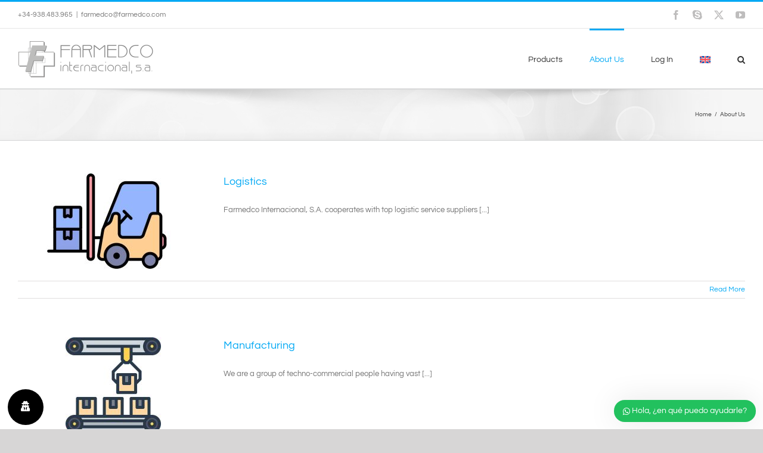

--- FILE ---
content_type: text/html; charset=UTF-8
request_url: https://www.farmedco.com/en/category/about-us/
body_size: 23641
content:
<!DOCTYPE html>
<html class="avada-html-layout-wide avada-html-header-position-top avada-html-is-archive" lang="en-US" prefix="og: http://ogp.me/ns# fb: http://ogp.me/ns/fb#">
<head>
	<meta http-equiv="X-UA-Compatible" content="IE=edge" />
	<meta http-equiv="Content-Type" content="text/html; charset=utf-8"/>
	<meta name="viewport" content="width=device-width, initial-scale=1" />
	<meta name='robots' content='index, follow, max-image-preview:large, max-snippet:-1, max-video-preview:-1' />

	<!-- This site is optimized with the Yoast SEO Premium plugin v26.5 (Yoast SEO v26.5) - https://yoast.com/wordpress/plugins/seo/ -->
	<title>About Us Archives - Farmedco Internacional, S.A.</title>
	<link rel="canonical" href="https://www.farmedco.com/en/category/about-us/" />
	<meta property="og:locale" content="en_US" />
	<meta property="og:type" content="article" />
	<meta property="og:title" content="About Us archivos" />
	<meta property="og:url" content="https://www.farmedco.com/en/category/about-us/" />
	<meta property="og:site_name" content="Farmedco Internacional, S.A." />
	<meta name="twitter:card" content="summary_large_image" />
	<meta name="twitter:site" content="@farmedco" />
	<script type="application/ld+json" class="yoast-schema-graph">{"@context":"https://schema.org","@graph":[{"@type":"CollectionPage","@id":"https://www.farmedco.com/en/category/about-us/","url":"https://www.farmedco.com/en/category/about-us/","name":"About Us Archives - Farmedco Internacional, S.A.","isPartOf":{"@id":"https://www.farmedco.com/en/#website"},"primaryImageOfPage":{"@id":"https://www.farmedco.com/en/category/about-us/#primaryimage"},"image":{"@id":"https://www.farmedco.com/en/category/about-us/#primaryimage"},"thumbnailUrl":"https://www.farmedco.com/wp-content/uploads/2020/03/logistica.jpg","breadcrumb":{"@id":"https://www.farmedco.com/en/category/about-us/#breadcrumb"},"inLanguage":"en-US"},{"@type":"ImageObject","inLanguage":"en-US","@id":"https://www.farmedco.com/en/category/about-us/#primaryimage","url":"https://www.farmedco.com/wp-content/uploads/2020/03/logistica.jpg","contentUrl":"https://www.farmedco.com/wp-content/uploads/2020/03/logistica.jpg","width":800,"height":400,"caption":"Logística"},{"@type":"BreadcrumbList","@id":"https://www.farmedco.com/en/category/about-us/#breadcrumb","itemListElement":[{"@type":"ListItem","position":1,"name":"Home","item":"https://www.farmedco.com/en/"},{"@type":"ListItem","position":2,"name":"About Us"}]},{"@type":"WebSite","@id":"https://www.farmedco.com/en/#website","url":"https://www.farmedco.com/en/","name":"Farmedco Internacional, S.A.","description":"Salud y Belleza","publisher":{"@id":"https://www.farmedco.com/en/#organization"},"potentialAction":[{"@type":"SearchAction","target":{"@type":"EntryPoint","urlTemplate":"https://www.farmedco.com/en/?s={search_term_string}"},"query-input":{"@type":"PropertyValueSpecification","valueRequired":true,"valueName":"search_term_string"}}],"inLanguage":"en-US"},{"@type":"Organization","@id":"https://www.farmedco.com/en/#organization","name":"Farmedco Internacional, S.A.","url":"https://www.farmedco.com/en/","logo":{"@type":"ImageObject","inLanguage":"en-US","@id":"https://www.farmedco.com/en/#/schema/logo/image/","url":"https://www.farmedco.com/wp-content/uploads/2020/03/logo-fisa.png","contentUrl":"https://www.farmedco.com/wp-content/uploads/2020/03/logo-fisa.png","width":456,"height":124,"caption":"Farmedco Internacional, S.A."},"image":{"@id":"https://www.farmedco.com/en/#/schema/logo/image/"},"sameAs":["https://www.facebook.com/farmedco","https://x.com/farmedco","https://www.instagram.com/farmedco","https://www.youtube.com/channel/UCCEiL0a0oCKKYM8LA0b0vAQ"]}]}</script>
	<!-- / Yoast SEO Premium plugin. -->


<link rel='dns-prefetch' href='//www.farmedco.com' />
<link rel='dns-prefetch' href='//fonts.googleapis.com' />
<link rel='dns-prefetch' href='//cdnjs.cloudflare.com' />
<link rel="alternate" type="application/rss+xml" title="Farmedco Internacional, S.A. &raquo; Feed" href="https://www.farmedco.com/en/feed/" />
<link rel="alternate" type="application/rss+xml" title="Farmedco Internacional, S.A. &raquo; Comments Feed" href="https://www.farmedco.com/en/comments/feed/" />
					<link rel="shortcut icon" href="https://www.farmedco.com/wp-content/uploads/2018/09/favicon.jpg" type="image/x-icon" />
		
					<!-- Apple Touch Icon -->
			<link rel="apple-touch-icon" sizes="180x180" href="https://www.farmedco.com/wp-content/uploads/2018/09/favicon.jpg">
		
					<!-- Android Icon -->
			<link rel="icon" sizes="192x192" href="https://www.farmedco.com/wp-content/uploads/2018/09/favicon.jpg">
		
					<!-- MS Edge Icon -->
			<meta name="msapplication-TileImage" content="https://www.farmedco.com/wp-content/uploads/2018/09/favicon.jpg">
				<link rel="alternate" type="application/rss+xml" title="Farmedco Internacional, S.A. &raquo; About Us Category Feed" href="https://www.farmedco.com/en/category/about-us/feed/" />
				
		<meta property="og:locale" content="en_US"/>
		<meta property="og:type" content="article"/>
		<meta property="og:site_name" content="Farmedco Internacional, S.A."/>
		<meta property="og:title" content="About Us Archives - Farmedco Internacional, S.A."/>
				<meta property="og:url" content="https://www.farmedco.com/en/about-us/logistics/"/>
																				<meta property="og:image" content="https://www.farmedco.com/wp-content/uploads/2020/03/logistica.jpg"/>
		<meta property="og:image:width" content="800"/>
		<meta property="og:image:height" content="400"/>
		<meta property="og:image:type" content="image/jpeg"/>
				<style id='wp-img-auto-sizes-contain-inline-css' type='text/css'>
img:is([sizes=auto i],[sizes^="auto," i]){contain-intrinsic-size:3000px 1500px}
/*# sourceURL=wp-img-auto-sizes-contain-inline-css */
</style>
<link rel='stylesheet' id='wpmf-avada-style-css' href='https://www.farmedco.com/wp-content/plugins/wp-media-folder/assets/css/avada_style.css?ver=6.1.8' type='text/css' media='all' />
<link rel='stylesheet' id='wpmf-slick-style-css' href='https://www.farmedco.com/wp-content/plugins/wp-media-folder/assets/js/slick/slick.css?ver=6.1.8' type='text/css' media='all' />
<link rel='stylesheet' id='wpmf-slick-theme-style-css' href='https://www.farmedco.com/wp-content/plugins/wp-media-folder/assets/js/slick/slick-theme.css?ver=6.1.8' type='text/css' media='all' />
<link rel='stylesheet' id='wpmf-flipster-css-css' href='https://www.farmedco.com/wp-content/plugins/wp-media-folder-gallery-addon/assets/css/jquery.flipster.css?ver=2.6.11' type='text/css' media='all' />
<link rel='stylesheet' id='wpmf-justified-style-css' href='https://www.farmedco.com/wp-content/plugins/wp-media-folder-gallery-addon/assets/js/justified-gallery/justifiedGallery.min.css?ver=2.6.11' type='text/css' media='all' />
<link rel='stylesheet' id='wpmf-avada-gallery-style-css' href='https://www.farmedco.com/wp-content/plugins/wp-media-folder/assets/css/display-gallery/style-display-gallery.css?ver=6.1.8' type='text/css' media='all' />
<link rel='stylesheet' id='wpmf-avada-gallery-addon-style-css' href='https://www.farmedco.com/wp-content/plugins/wp-media-folder-gallery-addon/assets/css/gallery.css?ver=2.6.11' type='text/css' media='all' />
<link rel='stylesheet' id='wpmf-gallery-download-css-css' href='https://www.farmedco.com/wp-content/plugins/wp-media-folder-gallery-addon/assets/css/download_gallery.css?ver=2.6.11' type='text/css' media='all' />
<link rel='stylesheet' id='pdfemba_embed_pdf_css-css' href='https://www.farmedco.com/wp-content/plugins/wp-media-folder/assets/css/pdfemb-embed-pdf.css?ver=6.9' type='text/css' media='all' />
<style id='wp-emoji-styles-inline-css' type='text/css'>

	img.wp-smiley, img.emoji {
		display: inline !important;
		border: none !important;
		box-shadow: none !important;
		height: 1em !important;
		width: 1em !important;
		margin: 0 0.07em !important;
		vertical-align: -0.1em !important;
		background: none !important;
		padding: 0 !important;
	}
/*# sourceURL=wp-emoji-styles-inline-css */
</style>
<link rel='stylesheet' id='simple-job-board-google-fonts-css' href='https://fonts.googleapis.com/css?family=Roboto%3A100%2C100i%2C300%2C300i%2C400%2C400i%2C500%2C500i%2C700%2C700i%2C900%2C900i&#038;ver=2.14.0' type='text/css' media='all' />
<link rel='stylesheet' id='sjb-fontawesome-css' href='https://www.farmedco.com/wp-content/plugins/simple-job-board/includes/css/font-awesome.min.css?ver=5.15.4' type='text/css' media='all' />
<link rel='stylesheet' id='simple-job-board-jquery-ui-css' href='https://www.farmedco.com/wp-content/plugins/simple-job-board/public/css/jquery-ui.css?ver=1.12.1' type='text/css' media='all' />
<link rel='stylesheet' id='simple-job-board-frontend-css' href='https://www.farmedco.com/wp-content/plugins/simple-job-board/public/css/simple-job-board-public.css?ver=3.0.0' type='text/css' media='all' />
<link rel='stylesheet' id='wordpress-gdpr-css' href='https://www.farmedco.com/wp-content/plugins/wordpress-gdpr/public/css/wordpress-gdpr-public.css?ver=2.0.4' type='text/css' media='all' />
<link rel='stylesheet' id='font-awesome-css' href='https://cdnjs.cloudflare.com/ajax/libs/font-awesome/4.7.0/css/font-awesome.min.css?ver=4.7.0' type='text/css' media='all' />
<link rel='stylesheet' id='wpex-font-awesome-css' href='https://www.farmedco.com/wp-content/plugins/wp-timelines/css/font-awesome/css/font-awesome.min.css?ver=6.9' type='text/css' media='all' />
<link rel='stylesheet' id='wpex-google-fonts-css' href='//fonts.googleapis.com/css?family=Source+Sans+Pro%7CQuestrial%7CQuestrial&#038;ver=1.0.0' type='text/css' media='all' />
<link rel='stylesheet' id='wpex-ex_s_lick-css' href='https://www.farmedco.com/wp-content/plugins/wp-timelines/js/ex_s_lick/ex_s_lick.css?ver=6.9' type='text/css' media='all' />
<link rel='stylesheet' id='wpex-ex_s_lick-theme-css' href='https://www.farmedco.com/wp-content/plugins/wp-timelines/js/ex_s_lick/ex_s_lick-theme.css?ver=6.9' type='text/css' media='all' />
<link rel='stylesheet' id='wpex-timeline-animate-css' href='https://www.farmedco.com/wp-content/plugins/wp-timelines/css/animate.css?ver=6.9' type='text/css' media='all' />
<link rel='stylesheet' id='wpex-timeline-css-css' href='https://www.farmedco.com/wp-content/plugins/wp-timelines/css/style.css?ver=3.6' type='text/css' media='all' />
<link rel='stylesheet' id='wpex-timeline-sidebyside-css' href='https://www.farmedco.com/wp-content/plugins/wp-timelines/css/style-sidebyside.css?ver=6.9' type='text/css' media='all' />
<link rel='stylesheet' id='wpex-horiz-css-css' href='https://www.farmedco.com/wp-content/plugins/wp-timelines/css/horiz-style.css?ver=3.2' type='text/css' media='all' />
<link rel='stylesheet' id='wpex-timeline-dark-css-css' href='https://www.farmedco.com/wp-content/plugins/wp-timelines/css/dark.css?ver=6.9' type='text/css' media='all' />
<style id='wpex-timeline-dark-css-inline-css' type='text/css'>
    .wpex-timeline > li .wpex-timeline-icon .fa{font-weight: normal;}
    	.wpextl-loadicon,
    .wpextl-loadicon::before,
	.wpextl-loadicon::after{ border-left-color:#1e73be}
    .wpex-filter > .fa,
    .wpex-endlabel.wpex-loadmore span, .wpex-tltitle.wpex-loadmore span, .wpex-loadmore .loadmore-timeline,
    .wpex-timeline-list.show-icon .wpex-timeline > li:after, .wpex-timeline-list.show-icon .wpex-timeline > li:first-child:before,
    .wpex-timeline-list.show-icon .wpex-timeline.style-center > li .wpex-content-left .wpex-leftdate,
    .wpex-timeline-list.show-icon li .wpex-timeline-icon .fa,
    .wpex .timeline-details .wptl-readmore > a:hover,
    .wpex-spinner > div,
    .wpex.horizontal-timeline .ex_s_lick-prev:hover, .wpex.horizontal-timeline .ex_s_lick-next:hover,
    .wpex.horizontal-timeline .horizontal-content .ex_s_lick-next:hover,
    .wpex.horizontal-timeline .horizontal-content .ex_s_lick-prev:hover,
    .wpex.horizontal-timeline .horizontal-nav li.ex_s_lick-current span.tl-point:before,
    .wpex.horizontal-timeline.tl-hozsteps .horizontal-nav li.ex_s_lick-current span.tl-point i,
    .timeline-navigation a.btn,
    .timeline-navigation div > a,
    .wpex.horizontal-timeline.ex-multi-item .horizontal-nav li .wpex_point:before,
    .wpex.horizontal-timeline.ex-multi-item .horizontal-nav li.ex_s_lick-current .wpex_point:before,
    .wpex.wpex-horizontal-3.ex-multi-item .horizontal-nav  h2 a,
    .wpex-timeline-list:not(.show-icon) .wptl-feature-name span,
    .wpex.horizontal-timeline.ex-multi-item:not(.wpex-horizontal-4) .horizontal-nav li span.wpex_point,
    .wpex.horizontal-timeline.ex-multi-item:not(.wpex-horizontal-4) .horizontal-nav li span.wpex_point,
    .show-wide_img .wpex-timeline > li .wpex-timeline-time span.tll-date,
    .wpex-timeline-list.show-bg.left-tl li .wpex-timeline-label .wpex-content-left .wpex-leftdate,
    .wpex-timeline-list.show-simple:not(.show-simple-bod) ul li .wpex-timeline-time .tll-date,
    .show-box-color .tlb-time,
    .sidebyside-tl.show-classic span.tll-date,
    .wptl-back-to-list a,
    .wpex.horizontal-timeline.ex-multi-item.wpex-horizontal-8 .hoz-tldate,
    .wpex.horizontal-timeline.ex-multi-item.wpex-horizontal-9 .wpex-timeline-label:before,
    .wpex-timeline > li .wpex-timeline-icon .fa{ background:#1e73be}
    .wpex-timeline-list.show-icon li .wpex-timeline-icon .fa:before,
    .wpex-filter span.active,
    .wpex-timeline-list.show-simple.show-simple-bod ul li .wpex-timeline-time .tll-date,
    .wpex-timeline-list.show-simple .wptl-readmore-center a,
    .wpex.horizontal-timeline .ex_s_lick-prev, .wpex.horizontal-timeline .ex_s_lick-next,
    .wpex.horizontal-timeline.tl-hozsteps .horizontal-nav li.prev_item:not(.ex_s_lick-current) span.tl-point i,
    .wpex.horizontal-timeline.ex-multi-item .horizontal-nav li span.wpex_point i,
    .wpex-timeline-list.show-clean .wpex-timeline > li .wpex-timeline-label h2,
    .wpex-timeline-list.show-simple li .wpex-timeline-icon .fa:not(.no-icon):before,
    .wpex.horizontal-timeline .extl-hoz-sbs .horizontal-nav li span.tl-point i,
    .show-wide_img.left-tl .wpex-timeline > li .wpex-timeline-icon .fa:not(.no-icon):not(.icon-img):before,
    .wpex.wpex-horizontal-8.ex-multi-item li .wpextt_templates .wptl-readmore a,
    .wpex.horizontal-timeline.ex-multi-item.wpex-horizontal-9.wpex-horizontal-10 .hoz-tldate,
    .wpex-timeline > li .wpex-timeline-time span:last-child{ color:#1e73be}
    .wpex .timeline-details .wptl-readmore > a,
    .wpex.horizontal-timeline .ex_s_lick-prev:hover, .wpex.horizontal-timeline .ex_s_lick-next:hover,
    .wpex.horizontal-timeline .horizontal-content .ex_s_lick-next:hover,
    .wpex.horizontal-timeline .horizontal-content .ex_s_lick-prev:hover,
    .wpex.horizontal-timeline .horizontal-nav li.ex_s_lick-current span.tl-point:before,
    .wpex.horizontal-timeline .ex_s_lick-prev, .wpex.horizontal-timeline .ex_s_lick-next,
    .wpex.horizontal-timeline .timeline-pos-select,
    .wpex.horizontal-timeline .horizontal-nav li.prev_item span.tl-point:before,
    .wpex.horizontal-timeline.tl-hozsteps .horizontal-nav li.ex_s_lick-current span.tl-point i,
    .wpex.horizontal-timeline.tl-hozsteps .timeline-hr, .wpex.horizontal-timeline.tl-hozsteps .timeline-pos-select,
    .wpex.horizontal-timeline.tl-hozsteps .horizontal-nav li.prev_item span.tl-point i,
    .wpex-timeline-list.left-tl.show-icon .wptl-feature-name,
    .wpex-timeline-list.show-icon .wptl-feature-name span,
    .wpex.horizontal-timeline.ex-multi-item .horizontal-nav li span.wpex_point i,
    .wpex.horizontal-timeline.ex-multi-item.wpex-horizontal-4 .wpextt_templates .wptl-readmore a,
    .wpex-timeline-list.show-box-color .style-center > li:nth-child(odd) .wpex-timeline-label,
	.wpex-timeline-list.show-box-color .style-center > li .wpex-timeline-label,
	.wpex-timeline-list.show-box-color .style-center > li:nth-child(odd) .wpex-timeline-icon .fa:after,
    #glightbox-body.extl-lb .gslide-description.description-right h3.lb-title:after,
    .wpex.horizontal-timeline.ex-multi-item .extl-hoz-sbs.style-7 .extl-sbd-details,
	.wpex-timeline-list.show-box-color li .wpex-timeline-icon i:after,
    .wpex.horizontal-timeline .extl-hoz-sbs .horizontal-nav li span.tl-point i,
    .wpex.horizontal-timeline.ex-multi-item.wpex-horizontal-8 .wpextt_templates >div,
    .wpex.horizontal-timeline .wpex-timeline-label .timeline-media .exwptl-left-bg,
    .wpex.wpex-horizontal-3.ex-multi-item .horizontal-nav .wpextt_templates .wptl-readmore a{border-color: #1e73be;}
    .wpex-timeline > li .wpex-timeline-label:before,
    .show-wide_img .wpex-timeline > li .wpex-timeline-time span.tll-date:before, 
    .wpex-timeline > li .wpex-timeline-label:before,
    .wpex-timeline-list.show-wide_img.left-tl .wpex-timeline > li .wpex-timeline-time span.tll-date:before,
    .wpex-timeline-list.show-icon.show-bg .wpex-timeline > li .wpex-timeline-label:after,
    .wpex-timeline-list.show-icon .wpex-timeline.style-center > li .wpex-timeline-label:after
    {border-right-color: #1e73be;}
    .wpex-filter span,
    .wpex-timeline > li .wpex-timeline-label{border-left-color: #1e73be;}
    .wpex-timeline-list.show-wide_img .wpex-timeline > li .timeline-details,
    .wpex.horizontal-timeline.ex-multi-item.wpex-horizontal-8 .horizontal-nav .wpextt_templates .wptl-readmore,
    .wpex.horizontal-timeline.ex-multi-item:not(.wpex-horizontal-4) .horizontal-nav li span.wpex_point:after{border-top-color: #1e73be;}
    .wpex.horizontal-timeline.ex-multi-item.wpex-horizontal-8 .hoz-tldate:before,
    .wpex.wpex-horizontal-3.ex-multi-item .wpex-timeline-label .timeline-details:after{border-bottom-color: #1e73be;}
    @media (min-width: 768px){
        .wpex-timeline.style-center > li:nth-child(odd) .wpex-timeline-label{border-right-color: #1e73be;}
        .show-wide_img .wpex-timeline > li:nth-child(even) .wpex-timeline-time span.tll-date:before,
        .wpex-timeline.style-center > li:nth-child(odd) .wpex-timeline-label:before,
        .wpex-timeline-list.show-icon .style-center > li:nth-child(odd) .wpex-timeline-label:after{border-left-color: #1e73be;}
    }
		.wpex-timeline-list,
    .wpex .wptl-excerpt,
    .wpex-single-timeline,
    .glightbox-clean .gslide-desc,
    #glightbox-body.extl-lb .gslide-description.description-right p,
    .extl-hoz-sbd-ct,
	.wpex{font-family: "Questrial", sans-serif;}
    .wptl-excerpt,
    .glightbox-clean .gslide-desc,
    #glightbox-body.extl-lb .gslide-description.description-right p,
    .extl-hoz-sbd-ct,
    .wptl-filter-box select,
    .wpex-timeline > li .wpex-timeline-label{color: #000000;}
    .wpex-timeline-list,
    .wpex .wptl-excerpt,
    .wpex-single-timeline,
	.wpex,
    .wptl-filter-box select,
    .glightbox-clean .gslide-desc,
    .extl-hoz-sbd-ct,
    #glightbox-body.extl-lb .gslide-description.description-right p,
    .wpex-timeline > li .wpex-timeline-label{font-size:14px;}
	.wpex-single-timeline h1.tl-title,
	.wpex-timeline-list.show-icon li .wpex-content-left,
    .wpex-timeline-list .wptl-feature-name span,
    .wpex .wpex-dates a, .wpex h2, .wpex h2 a, .wpex .timeline-details h2,
    .wpex-timeline > li .wpex-timeline-time span:last-child,
    .extl-lb .gslide-description.description-right h3.lb-title,
    .wpex-timeline > li .wpex-timeline-label h2 a,
    .wpex.horizontal-timeline .extl-hoz-sbs h2 a, 
    .wpex.horizontal-timeline .wpex-timeline-label h2 a,
    #glightbox-body.extl-lb .gslide-description.description-right h3.lb-title,
    .wpex .timeline-details h2{
        font-family: "Questrial", sans-serif;        color:#1e73be;    }
	.wpex-single-timeline h1.tl-title,
    .wpex-timeline-list .wptl-feature-name span,
    .wpex-timeline > li .wpex-timeline-time span:last-child,
    #glightbox-body.extl-lb .gslide-description.description-right h3.lb-title,
	.wpex h2, .wpex h2 a, .wpex .timeline-details h2, .wpex .timeline-details h2{font-size: 24px;}
	.wptl-more-meta span a, .wptl-more-meta span,
	.wpex-endlabel.wpex-loadmore span, .wpex-tltitle.wpex-loadmore span, .wpex-loadmore .loadmore-timeline,
    .wpex .timeline-details .wptl-readmore > a,
    .wpex-timeline > li .wpex-timeline-time span.info-h,
    #glightbox-body.extl-lb .gslide-description.description-right h3.lb-title + span,
	li .wptl-readmore-center > a{font-family: "Questrial", sans-serif;}
	.wptl-more-meta span a, .wptl-more-meta span,
	.wpex-endlabel.wpex-loadmore span, .wpex-tltitle.wpex-loadmore span, .wpex-loadmore .loadmore-timeline,
    .wpex-timeline > li .wpex-timeline-time span.info-h,
    .wpex .timeline-details .wptl-readmore > a,
    #glightbox-body.extl-lb .gslide-description.description-right h3.lb-title + span,
	li .wptl-readmore-center > a{font-size: 12px;}
    .wptl-more-meta span a, .wptl-more-meta span,
    .wpex-endlabel.wpex-loadmore span, .wpex-tltitle.wpex-loadmore span, .wpex-loadmore .loadmore-timeline,
    .wpex-timeline > li .wpex-timeline-time span.info-h,
    .wpex .timeline-details .wptl-readmore > a,
    #glightbox-body.extl-lb .gslide-description.description-right h3.lb-title + span,
    li .wptl-readmore-center > a{color: #000000;}
	.timeline-media > a{display: inline-block; box-shadow: none;}
    .wpex-timeline > li .wpex-timeline-label h2 a,
    .wpex-timeline-icon > a,
    .wpex.horizontal-timeline .wpex-timeline-label h2 a,
    .timeline-media > a, time.wpex-timeline-time > a, .wpex-leftdate + a, a.img-left { pointer-events: none;} .wptl-readmore-center, .wptl-readmore { display: none !important;} 
    .wpex-timeline-list.left-tl.wptl-lightbox .wpex-leftdate + a,
    .wpex-timeline-list.wptl-lightbox a.img-left {
        pointer-events: auto;
    }
    
/*# sourceURL=wpex-timeline-dark-css-inline-css */
</style>
<link rel='stylesheet' id='wpml-menu-item-0-css' href='https://www.farmedco.com/wp-content/plugins/sitepress-multilingual-cms/templates/language-switchers/menu-item/style.min.css?ver=1' type='text/css' media='all' />
<link rel='stylesheet' id='wws-icons-css' href='https://www.farmedco.com/wp-content/plugins/wordpress-whatsapp-support//assets/css/wws-icons.css?ver=1.9.1' type='text/css' media='all' />
<link rel='stylesheet' id='wws-public-style-css' href='https://www.farmedco.com/wp-content/plugins/wordpress-whatsapp-support/assets/css/wws-public-style.css?ver=1.9.1' type='text/css' media='all' />
<style id='wws-public-style-inline-css' type='text/css'>
.wws--bg-color {
            background-color: #22c15e;
        }.wws--text-color {
                color: #ffffff;
        }.wws-popup__open-btn {
                padding: 8px 15px;
                font-size: 14px;
                border-radius: 20px;
                display: inline-block;
                margin-top: 14px;
                cursor: pointer;
            }.wws-popup-container--position { 
                    right: 12px; 
                    bottom: 12px; 
                }
                .wws-popup__open-btn { float: right; }
                .wws-gradient--position {
                  bottom: 0;
                  right: 0;
                  background: radial-gradient(ellipse at bottom right, rgba(29, 39, 54, 0.2) 0, rgba(29, 39, 54, 0) 72%);
                }
/*# sourceURL=wws-public-style-inline-css */
</style>
<link rel='stylesheet' id='wws-public-template-css' href='https://www.farmedco.com/wp-content/plugins/wordpress-whatsapp-support/assets/css/wws-public-template-4.css?ver=1.9.1' type='text/css' media='all' />
<link rel='stylesheet' id='fusion-dynamic-css-css' href='https://www.farmedco.com/wp-content/uploads/fusion-styles/08e1fd72da996eae236fb6fd8c2134de.min.css?ver=3.14' type='text/css' media='all' />
<link rel='stylesheet' id='wppb_stylesheet-css' href='https://www.farmedco.com/wp-content/plugins/profile-builder/assets/css/style-front-end.css?ver=3.15.1' type='text/css' media='all' />
<script type="text/javascript" src="https://www.farmedco.com/wp-includes/js/jquery/jquery.min.js?ver=3.7.1" id="jquery-core-js"></script>
<script type="text/javascript" src="https://www.farmedco.com/wp-includes/js/jquery/jquery-migrate.min.js?ver=3.4.1" id="jquery-migrate-js"></script>
<script type="text/javascript" src="//www.farmedco.com/wp-content/plugins/revslider/sr6/assets/js/rbtools.min.js?ver=6.7.40" async id="tp-tools-js"></script>
<script type="text/javascript" src="//www.farmedco.com/wp-content/plugins/revslider/sr6/assets/js/rs6.min.js?ver=6.7.40" async id="revmin-js"></script>
<link rel="https://api.w.org/" href="https://www.farmedco.com/en/wp-json/" /><link rel="alternate" title="JSON" type="application/json" href="https://www.farmedco.com/en/wp-json/wp/v2/categories/203" /><link rel="EditURI" type="application/rsd+xml" title="RSD" href="https://www.farmedco.com/xmlrpc.php?rsd" />
<meta name="generator" content="WordPress 6.9" />
<meta name="generator" content="Redux 4.5.9" /><meta name="generator" content="WPML ver:4.8.6 stt:1,2;" />
            
            <style type="text/css" id="css-fb-visibility">@media screen and (max-width: 640px){.fusion-no-small-visibility{display:none !important;}body .sm-text-align-center{text-align:center !important;}body .sm-text-align-left{text-align:left !important;}body .sm-text-align-right{text-align:right !important;}body .sm-text-align-justify{text-align:justify !important;}body .sm-flex-align-center{justify-content:center !important;}body .sm-flex-align-flex-start{justify-content:flex-start !important;}body .sm-flex-align-flex-end{justify-content:flex-end !important;}body .sm-mx-auto{margin-left:auto !important;margin-right:auto !important;}body .sm-ml-auto{margin-left:auto !important;}body .sm-mr-auto{margin-right:auto !important;}body .fusion-absolute-position-small{position:absolute;top:auto;width:100%;}.awb-sticky.awb-sticky-small{ position: sticky; top: var(--awb-sticky-offset,0); }}@media screen and (min-width: 641px) and (max-width: 1024px){.fusion-no-medium-visibility{display:none !important;}body .md-text-align-center{text-align:center !important;}body .md-text-align-left{text-align:left !important;}body .md-text-align-right{text-align:right !important;}body .md-text-align-justify{text-align:justify !important;}body .md-flex-align-center{justify-content:center !important;}body .md-flex-align-flex-start{justify-content:flex-start !important;}body .md-flex-align-flex-end{justify-content:flex-end !important;}body .md-mx-auto{margin-left:auto !important;margin-right:auto !important;}body .md-ml-auto{margin-left:auto !important;}body .md-mr-auto{margin-right:auto !important;}body .fusion-absolute-position-medium{position:absolute;top:auto;width:100%;}.awb-sticky.awb-sticky-medium{ position: sticky; top: var(--awb-sticky-offset,0); }}@media screen and (min-width: 1025px){.fusion-no-large-visibility{display:none !important;}body .lg-text-align-center{text-align:center !important;}body .lg-text-align-left{text-align:left !important;}body .lg-text-align-right{text-align:right !important;}body .lg-text-align-justify{text-align:justify !important;}body .lg-flex-align-center{justify-content:center !important;}body .lg-flex-align-flex-start{justify-content:flex-start !important;}body .lg-flex-align-flex-end{justify-content:flex-end !important;}body .lg-mx-auto{margin-left:auto !important;margin-right:auto !important;}body .lg-ml-auto{margin-left:auto !important;}body .lg-mr-auto{margin-right:auto !important;}body .fusion-absolute-position-large{position:absolute;top:auto;width:100%;}.awb-sticky.awb-sticky-large{ position: sticky; top: var(--awb-sticky-offset,0); }}</style><meta name="generator" content="Powered by Slider Revolution 6.7.40 - responsive, Mobile-Friendly Slider Plugin for WordPress with comfortable drag and drop interface." />
<script>function setREVStartSize(e){
			//window.requestAnimationFrame(function() {
				window.RSIW = window.RSIW===undefined ? window.innerWidth : window.RSIW;
				window.RSIH = window.RSIH===undefined ? window.innerHeight : window.RSIH;
				try {
					var pw = document.getElementById(e.c).parentNode.offsetWidth,
						newh;
					pw = pw===0 || isNaN(pw) || (e.l=="fullwidth" || e.layout=="fullwidth") ? window.RSIW : pw;
					e.tabw = e.tabw===undefined ? 0 : parseInt(e.tabw);
					e.thumbw = e.thumbw===undefined ? 0 : parseInt(e.thumbw);
					e.tabh = e.tabh===undefined ? 0 : parseInt(e.tabh);
					e.thumbh = e.thumbh===undefined ? 0 : parseInt(e.thumbh);
					e.tabhide = e.tabhide===undefined ? 0 : parseInt(e.tabhide);
					e.thumbhide = e.thumbhide===undefined ? 0 : parseInt(e.thumbhide);
					e.mh = e.mh===undefined || e.mh=="" || e.mh==="auto" ? 0 : parseInt(e.mh,0);
					if(e.layout==="fullscreen" || e.l==="fullscreen")
						newh = Math.max(e.mh,window.RSIH);
					else{
						e.gw = Array.isArray(e.gw) ? e.gw : [e.gw];
						for (var i in e.rl) if (e.gw[i]===undefined || e.gw[i]===0) e.gw[i] = e.gw[i-1];
						e.gh = e.el===undefined || e.el==="" || (Array.isArray(e.el) && e.el.length==0)? e.gh : e.el;
						e.gh = Array.isArray(e.gh) ? e.gh : [e.gh];
						for (var i in e.rl) if (e.gh[i]===undefined || e.gh[i]===0) e.gh[i] = e.gh[i-1];
											
						var nl = new Array(e.rl.length),
							ix = 0,
							sl;
						e.tabw = e.tabhide>=pw ? 0 : e.tabw;
						e.thumbw = e.thumbhide>=pw ? 0 : e.thumbw;
						e.tabh = e.tabhide>=pw ? 0 : e.tabh;
						e.thumbh = e.thumbhide>=pw ? 0 : e.thumbh;
						for (var i in e.rl) nl[i] = e.rl[i]<window.RSIW ? 0 : e.rl[i];
						sl = nl[0];
						for (var i in nl) if (sl>nl[i] && nl[i]>0) { sl = nl[i]; ix=i;}
						var m = pw>(e.gw[ix]+e.tabw+e.thumbw) ? 1 : (pw-(e.tabw+e.thumbw)) / (e.gw[ix]);
						newh =  (e.gh[ix] * m) + (e.tabh + e.thumbh);
					}
					var el = document.getElementById(e.c);
					if (el!==null && el) el.style.height = newh+"px";
					el = document.getElementById(e.c+"_wrapper");
					if (el!==null && el) {
						el.style.height = newh+"px";
						el.style.display = "block";
					}
				} catch(e){
					console.log("Failure at Presize of Slider:" + e)
				}
			//});
		  };</script>
		<style type="text/css" id="wp-custom-css">
			.grecaptcha-badge { visibility: hidden; }		</style>
				<script type="text/javascript">
			var doc = document.documentElement;
			doc.setAttribute( 'data-useragent', navigator.userAgent );
		</script>
		
	<style id='global-styles-inline-css' type='text/css'>
:root{--wp--preset--aspect-ratio--square: 1;--wp--preset--aspect-ratio--4-3: 4/3;--wp--preset--aspect-ratio--3-4: 3/4;--wp--preset--aspect-ratio--3-2: 3/2;--wp--preset--aspect-ratio--2-3: 2/3;--wp--preset--aspect-ratio--16-9: 16/9;--wp--preset--aspect-ratio--9-16: 9/16;--wp--preset--color--black: #000000;--wp--preset--color--cyan-bluish-gray: #abb8c3;--wp--preset--color--white: #ffffff;--wp--preset--color--pale-pink: #f78da7;--wp--preset--color--vivid-red: #cf2e2e;--wp--preset--color--luminous-vivid-orange: #ff6900;--wp--preset--color--luminous-vivid-amber: #fcb900;--wp--preset--color--light-green-cyan: #7bdcb5;--wp--preset--color--vivid-green-cyan: #00d084;--wp--preset--color--pale-cyan-blue: #8ed1fc;--wp--preset--color--vivid-cyan-blue: #0693e3;--wp--preset--color--vivid-purple: #9b51e0;--wp--preset--color--awb-color-1: rgba(255,255,255,1);--wp--preset--color--awb-color-2: rgba(246,246,246,1);--wp--preset--color--awb-color-3: rgba(235,234,234,1);--wp--preset--color--awb-color-4: rgba(224,222,222,1);--wp--preset--color--awb-color-5: rgba(160,206,78,1);--wp--preset--color--awb-color-6: rgba(3,169,244,1);--wp--preset--color--awb-color-7: rgba(116,116,116,1);--wp--preset--color--awb-color-8: rgba(51,51,51,1);--wp--preset--color--awb-color-custom-10: rgba(235,234,234,0.8);--wp--preset--color--awb-color-custom-11: rgba(249,249,249,1);--wp--preset--color--awb-color-custom-12: rgba(54,56,57,1);--wp--preset--color--awb-color-custom-13: rgba(190,189,189,1);--wp--preset--color--awb-color-custom-14: rgba(221,221,221,1);--wp--preset--color--awb-color-custom-15: rgba(232,232,232,1);--wp--preset--color--awb-color-custom-16: rgba(0,188,212,1);--wp--preset--color--awb-color-custom-17: rgba(229,229,229,1);--wp--preset--gradient--vivid-cyan-blue-to-vivid-purple: linear-gradient(135deg,rgb(6,147,227) 0%,rgb(155,81,224) 100%);--wp--preset--gradient--light-green-cyan-to-vivid-green-cyan: linear-gradient(135deg,rgb(122,220,180) 0%,rgb(0,208,130) 100%);--wp--preset--gradient--luminous-vivid-amber-to-luminous-vivid-orange: linear-gradient(135deg,rgb(252,185,0) 0%,rgb(255,105,0) 100%);--wp--preset--gradient--luminous-vivid-orange-to-vivid-red: linear-gradient(135deg,rgb(255,105,0) 0%,rgb(207,46,46) 100%);--wp--preset--gradient--very-light-gray-to-cyan-bluish-gray: linear-gradient(135deg,rgb(238,238,238) 0%,rgb(169,184,195) 100%);--wp--preset--gradient--cool-to-warm-spectrum: linear-gradient(135deg,rgb(74,234,220) 0%,rgb(151,120,209) 20%,rgb(207,42,186) 40%,rgb(238,44,130) 60%,rgb(251,105,98) 80%,rgb(254,248,76) 100%);--wp--preset--gradient--blush-light-purple: linear-gradient(135deg,rgb(255,206,236) 0%,rgb(152,150,240) 100%);--wp--preset--gradient--blush-bordeaux: linear-gradient(135deg,rgb(254,205,165) 0%,rgb(254,45,45) 50%,rgb(107,0,62) 100%);--wp--preset--gradient--luminous-dusk: linear-gradient(135deg,rgb(255,203,112) 0%,rgb(199,81,192) 50%,rgb(65,88,208) 100%);--wp--preset--gradient--pale-ocean: linear-gradient(135deg,rgb(255,245,203) 0%,rgb(182,227,212) 50%,rgb(51,167,181) 100%);--wp--preset--gradient--electric-grass: linear-gradient(135deg,rgb(202,248,128) 0%,rgb(113,206,126) 100%);--wp--preset--gradient--midnight: linear-gradient(135deg,rgb(2,3,129) 0%,rgb(40,116,252) 100%);--wp--preset--font-size--small: 9.75px;--wp--preset--font-size--medium: 20px;--wp--preset--font-size--large: 19.5px;--wp--preset--font-size--x-large: 42px;--wp--preset--font-size--normal: 13px;--wp--preset--font-size--xlarge: 26px;--wp--preset--font-size--huge: 39px;--wp--preset--spacing--20: 0.44rem;--wp--preset--spacing--30: 0.67rem;--wp--preset--spacing--40: 1rem;--wp--preset--spacing--50: 1.5rem;--wp--preset--spacing--60: 2.25rem;--wp--preset--spacing--70: 3.38rem;--wp--preset--spacing--80: 5.06rem;--wp--preset--shadow--natural: 6px 6px 9px rgba(0, 0, 0, 0.2);--wp--preset--shadow--deep: 12px 12px 50px rgba(0, 0, 0, 0.4);--wp--preset--shadow--sharp: 6px 6px 0px rgba(0, 0, 0, 0.2);--wp--preset--shadow--outlined: 6px 6px 0px -3px rgb(255, 255, 255), 6px 6px rgb(0, 0, 0);--wp--preset--shadow--crisp: 6px 6px 0px rgb(0, 0, 0);}:where(.is-layout-flex){gap: 0.5em;}:where(.is-layout-grid){gap: 0.5em;}body .is-layout-flex{display: flex;}.is-layout-flex{flex-wrap: wrap;align-items: center;}.is-layout-flex > :is(*, div){margin: 0;}body .is-layout-grid{display: grid;}.is-layout-grid > :is(*, div){margin: 0;}:where(.wp-block-columns.is-layout-flex){gap: 2em;}:where(.wp-block-columns.is-layout-grid){gap: 2em;}:where(.wp-block-post-template.is-layout-flex){gap: 1.25em;}:where(.wp-block-post-template.is-layout-grid){gap: 1.25em;}.has-black-color{color: var(--wp--preset--color--black) !important;}.has-cyan-bluish-gray-color{color: var(--wp--preset--color--cyan-bluish-gray) !important;}.has-white-color{color: var(--wp--preset--color--white) !important;}.has-pale-pink-color{color: var(--wp--preset--color--pale-pink) !important;}.has-vivid-red-color{color: var(--wp--preset--color--vivid-red) !important;}.has-luminous-vivid-orange-color{color: var(--wp--preset--color--luminous-vivid-orange) !important;}.has-luminous-vivid-amber-color{color: var(--wp--preset--color--luminous-vivid-amber) !important;}.has-light-green-cyan-color{color: var(--wp--preset--color--light-green-cyan) !important;}.has-vivid-green-cyan-color{color: var(--wp--preset--color--vivid-green-cyan) !important;}.has-pale-cyan-blue-color{color: var(--wp--preset--color--pale-cyan-blue) !important;}.has-vivid-cyan-blue-color{color: var(--wp--preset--color--vivid-cyan-blue) !important;}.has-vivid-purple-color{color: var(--wp--preset--color--vivid-purple) !important;}.has-black-background-color{background-color: var(--wp--preset--color--black) !important;}.has-cyan-bluish-gray-background-color{background-color: var(--wp--preset--color--cyan-bluish-gray) !important;}.has-white-background-color{background-color: var(--wp--preset--color--white) !important;}.has-pale-pink-background-color{background-color: var(--wp--preset--color--pale-pink) !important;}.has-vivid-red-background-color{background-color: var(--wp--preset--color--vivid-red) !important;}.has-luminous-vivid-orange-background-color{background-color: var(--wp--preset--color--luminous-vivid-orange) !important;}.has-luminous-vivid-amber-background-color{background-color: var(--wp--preset--color--luminous-vivid-amber) !important;}.has-light-green-cyan-background-color{background-color: var(--wp--preset--color--light-green-cyan) !important;}.has-vivid-green-cyan-background-color{background-color: var(--wp--preset--color--vivid-green-cyan) !important;}.has-pale-cyan-blue-background-color{background-color: var(--wp--preset--color--pale-cyan-blue) !important;}.has-vivid-cyan-blue-background-color{background-color: var(--wp--preset--color--vivid-cyan-blue) !important;}.has-vivid-purple-background-color{background-color: var(--wp--preset--color--vivid-purple) !important;}.has-black-border-color{border-color: var(--wp--preset--color--black) !important;}.has-cyan-bluish-gray-border-color{border-color: var(--wp--preset--color--cyan-bluish-gray) !important;}.has-white-border-color{border-color: var(--wp--preset--color--white) !important;}.has-pale-pink-border-color{border-color: var(--wp--preset--color--pale-pink) !important;}.has-vivid-red-border-color{border-color: var(--wp--preset--color--vivid-red) !important;}.has-luminous-vivid-orange-border-color{border-color: var(--wp--preset--color--luminous-vivid-orange) !important;}.has-luminous-vivid-amber-border-color{border-color: var(--wp--preset--color--luminous-vivid-amber) !important;}.has-light-green-cyan-border-color{border-color: var(--wp--preset--color--light-green-cyan) !important;}.has-vivid-green-cyan-border-color{border-color: var(--wp--preset--color--vivid-green-cyan) !important;}.has-pale-cyan-blue-border-color{border-color: var(--wp--preset--color--pale-cyan-blue) !important;}.has-vivid-cyan-blue-border-color{border-color: var(--wp--preset--color--vivid-cyan-blue) !important;}.has-vivid-purple-border-color{border-color: var(--wp--preset--color--vivid-purple) !important;}.has-vivid-cyan-blue-to-vivid-purple-gradient-background{background: var(--wp--preset--gradient--vivid-cyan-blue-to-vivid-purple) !important;}.has-light-green-cyan-to-vivid-green-cyan-gradient-background{background: var(--wp--preset--gradient--light-green-cyan-to-vivid-green-cyan) !important;}.has-luminous-vivid-amber-to-luminous-vivid-orange-gradient-background{background: var(--wp--preset--gradient--luminous-vivid-amber-to-luminous-vivid-orange) !important;}.has-luminous-vivid-orange-to-vivid-red-gradient-background{background: var(--wp--preset--gradient--luminous-vivid-orange-to-vivid-red) !important;}.has-very-light-gray-to-cyan-bluish-gray-gradient-background{background: var(--wp--preset--gradient--very-light-gray-to-cyan-bluish-gray) !important;}.has-cool-to-warm-spectrum-gradient-background{background: var(--wp--preset--gradient--cool-to-warm-spectrum) !important;}.has-blush-light-purple-gradient-background{background: var(--wp--preset--gradient--blush-light-purple) !important;}.has-blush-bordeaux-gradient-background{background: var(--wp--preset--gradient--blush-bordeaux) !important;}.has-luminous-dusk-gradient-background{background: var(--wp--preset--gradient--luminous-dusk) !important;}.has-pale-ocean-gradient-background{background: var(--wp--preset--gradient--pale-ocean) !important;}.has-electric-grass-gradient-background{background: var(--wp--preset--gradient--electric-grass) !important;}.has-midnight-gradient-background{background: var(--wp--preset--gradient--midnight) !important;}.has-small-font-size{font-size: var(--wp--preset--font-size--small) !important;}.has-medium-font-size{font-size: var(--wp--preset--font-size--medium) !important;}.has-large-font-size{font-size: var(--wp--preset--font-size--large) !important;}.has-x-large-font-size{font-size: var(--wp--preset--font-size--x-large) !important;}
/*# sourceURL=global-styles-inline-css */
</style>
<link rel='stylesheet' id='rs-plugin-settings-css' href='//www.farmedco.com/wp-content/plugins/revslider/sr6/assets/css/rs6.css?ver=6.7.40' type='text/css' media='all' />
<style id='rs-plugin-settings-inline-css' type='text/css'>
#rs-demo-id {}
/*# sourceURL=rs-plugin-settings-inline-css */
</style>
</head>

<body class="archive category category-about-us category-203 wp-theme-Avada avada fusion-image-hovers fusion-pagination-sizing fusion-button_type-flat fusion-button_span-no fusion-button_gradient-linear avada-image-rollover-circle-yes avada-image-rollover-yes avada-image-rollover-direction-left fusion-body ltr fusion-sticky-header no-tablet-sticky-header no-mobile-sticky-header no-mobile-slidingbar no-mobile-totop avada-has-rev-slider-styles fusion-disable-outline fusion-sub-menu-fade mobile-logo-pos-left layout-wide-mode avada-has-boxed-modal-shadow-none layout-scroll-offset-full avada-has-zero-margin-offset-top fusion-top-header menu-text-align-center mobile-menu-design-modern fusion-show-pagination-text fusion-header-layout-v2 avada-responsive avada-footer-fx-none avada-menu-highlight-style-bar fusion-search-form-classic fusion-main-menu-search-overlay fusion-avatar-square avada-dropdown-styles avada-blog-layout-medium avada-blog-archive-layout-medium avada-header-shadow-no avada-menu-icon-position-left avada-has-megamenu-shadow avada-has-mainmenu-dropdown-divider avada-has-mobile-menu-search avada-has-main-nav-search-icon avada-has-breadcrumb-mobile-hidden avada-has-titlebar-bar_and_content avada-has-pagination-padding avada-flyout-menu-direction-fade avada-ec-views-v1" data-awb-post-id="5839">
		<a class="skip-link screen-reader-text" href="#content">Skip to content</a>

	<div data-rocket-location-hash="1bedd667ccdb0f2ae6123868cb70086e" id="boxed-wrapper">
		
		<div data-rocket-location-hash="c748e83a99a8efa38397a49b963eb39a" id="wrapper" class="fusion-wrapper">
			<div data-rocket-location-hash="30e21cd0d1ab48664f94f36d4ec80340" id="home" style="position:relative;top:-1px;"></div>
							
					
			<header data-rocket-location-hash="6a3c4ea792bfdd798d2d351fb8fd07c9" class="fusion-header-wrapper">
				<div class="fusion-header-v2 fusion-logo-alignment fusion-logo-left fusion-sticky-menu- fusion-sticky-logo-1 fusion-mobile-logo-1  fusion-mobile-menu-design-modern">
					
<div class="fusion-secondary-header">
	<div class="fusion-row">
					<div class="fusion-alignleft">
				<div class="fusion-contact-info"><span class="fusion-contact-info-phone-number">+34-938.483.965</span><span class="fusion-header-separator">|</span><span class="fusion-contact-info-email-address"><a href="mailto:f&#97;rmed&#99;o&#64;&#102;&#97;&#114;m&#101;&#100;&#99;&#111;&#46;co&#109;">f&#97;rmed&#99;o&#64;&#102;&#97;&#114;m&#101;&#100;&#99;&#111;&#46;co&#109;</a></span></div>			</div>
							<div class="fusion-alignright">
				<div class="fusion-social-links-header"><div class="fusion-social-networks"><div class="fusion-social-networks-wrapper"><a  class="fusion-social-network-icon fusion-tooltip fusion-facebook awb-icon-facebook" style data-placement="bottom" data-title="Facebook" data-toggle="tooltip" title="Facebook" href="https://www.facebook.com/farmedco" target="_blank" rel="noreferrer"><span class="screen-reader-text">Facebook</span></a><a  class="fusion-social-network-icon fusion-tooltip fusion-skype awb-icon-skype" style data-placement="bottom" data-title="Skype" data-toggle="tooltip" title="Skype" href="skype:farmedco" target="_blank" rel="noopener noreferrer"><span class="screen-reader-text">Skype</span></a><a  class="fusion-social-network-icon fusion-tooltip fusion-twitter awb-icon-twitter" style data-placement="bottom" data-title="X" data-toggle="tooltip" title="X" href="https://twitter.com/farmedco" target="_blank" rel="noopener noreferrer"><span class="screen-reader-text">X</span></a><a  class="fusion-social-network-icon fusion-tooltip fusion-youtube awb-icon-youtube" style data-placement="bottom" data-title="YouTube" data-toggle="tooltip" title="YouTube" href="https://www.youtube.com/channel/UCCEiL0a0oCKKYM8LA0b0vAQ" target="_blank" rel="noopener noreferrer"><span class="screen-reader-text">YouTube</span></a></div></div></div>			</div>
			</div>
</div>
<div class="fusion-header-sticky-height"></div>
<div class="fusion-header">
	<div class="fusion-row">
					<div class="fusion-logo" data-margin-top="20px" data-margin-bottom="5px" data-margin-left="0px" data-margin-right="0px">
			<a class="fusion-logo-link"  href="https://www.farmedco.com/en/" >

						<!-- standard logo -->
			<img src="https://www.farmedco.com/wp-content/uploads/2020/03/logo-fisa.png" srcset="https://www.farmedco.com/wp-content/uploads/2020/03/logo-fisa.png 1x, https://www.farmedco.com/wp-content/uploads/2020/03/logo-fisa.png 2x" width="456" height="124" style="max-height:124px;height:auto;" alt="Farmedco Internacional, S.A. Logo" data-retina_logo_url="https://www.farmedco.com/wp-content/uploads/2020/03/logo-fisa.png" class="fusion-standard-logo" />

											<!-- mobile logo -->
				<img src="https://www.farmedco.com/wp-content/uploads/2020/03/logo-fisa.png" srcset="https://www.farmedco.com/wp-content/uploads/2020/03/logo-fisa.png 1x, https://www.farmedco.com/wp-content/uploads/2020/03/logo-fisa.png 2x" width="456" height="124" style="max-height:124px;height:auto;" alt="Farmedco Internacional, S.A. Logo" data-retina_logo_url="https://www.farmedco.com/wp-content/uploads/2020/03/logo-fisa.png" class="fusion-mobile-logo" />
			
											<!-- sticky header logo -->
				<img src="https://www.farmedco.com/wp-content/uploads/2020/03/logo-fisa.png" srcset="https://www.farmedco.com/wp-content/uploads/2020/03/logo-fisa.png 1x, https://www.farmedco.com/wp-content/uploads/2020/03/logo-fisa.png 2x" width="456" height="124" style="max-height:124px;height:auto;" alt="Farmedco Internacional, S.A. Logo" data-retina_logo_url="https://www.farmedco.com/wp-content/uploads/2020/03/logo-fisa.png" class="fusion-sticky-logo" />
					</a>
		</div>		<nav class="fusion-main-menu" aria-label="Main Menu"><div class="fusion-overlay-search">		<form role="search" class="searchform fusion-search-form  fusion-live-search fusion-search-form-classic" method="get" action="https://www.farmedco.com/en/">
			<div class="fusion-search-form-content">

				
				<div class="fusion-search-field search-field">
					<label><span class="screen-reader-text">Search for:</span>
													<input type="search" class="s fusion-live-search-input" name="s" id="fusion-live-search-input-0" autocomplete="off" placeholder="Search..." required aria-required="true" aria-label="Search..."/>
											</label>
				</div>
				<div class="fusion-search-button search-button">
					<input type="submit" class="fusion-search-submit searchsubmit" aria-label="Search" value="&#xf002;" />
										<div class="fusion-slider-loading"></div>
									</div>

				
			</div>


							<div class="fusion-search-results-wrapper"><div class="fusion-search-results"></div></div>
			
		</form>
		<div class="fusion-search-spacer"></div><a href="#" role="button" aria-label="Close Search" class="fusion-close-search"></a></div><ul id="menu-main-menu" class="fusion-menu"><li  id="menu-item-7581"  class="menu-item menu-item-type-post_type menu-item-object-page menu-item-has-children menu-item-7581 fusion-dropdown-menu"  data-item-id="7581"><a  href="https://www.farmedco.com/en/product-categories/" class="fusion-bar-highlight"><span class="menu-text">Products</span></a><ul class="sub-menu"><li  id="menu-item-7582"  class="menu-item menu-item-type-post_type menu-item-object-page menu-item-has-children menu-item-7582 fusion-dropdown-submenu" ><a  href="https://www.farmedco.com/en/self-diagnostics/" class="fusion-bar-highlight"><span>Self-Diagnostics</span></a><ul class="sub-menu"><li  id="menu-item-5890"  class="menu-item menu-item-type-post_type menu-item-object-post menu-item-5890" ><a  href="https://www.farmedco.com/en/products/self-diagnostics/pregnancy-test/predigest-pregnancy-test/" class="fusion-bar-highlight"><span>Pregnancy Test</span></a></li></ul></li><li  id="menu-item-7580"  class="menu-item menu-item-type-post_type menu-item-object-page menu-item-has-children menu-item-7580 fusion-dropdown-submenu" ><a  href="https://www.farmedco.com/en/skin-care/" class="fusion-bar-highlight"><span>Skin Care</span></a><ul class="sub-menu"><li  id="menu-item-5713"  class="menu-item menu-item-type-taxonomy menu-item-object-category menu-item-5713" ><a  href="https://www.farmedco.com/en/category/products/skin-care/bio-ecologic-oils/" class="fusion-bar-highlight"><span>BIO Ecologic Oils</span></a></li><li  id="menu-item-6136"  class="menu-item menu-item-type-post_type menu-item-object-post menu-item-6136" ><a  href="https://www.farmedco.com/en/products/skin-care/body-cream-with-hyaluronic-acid/nailine-plus-body-cream-with-hyaluronic-acid/" class="fusion-bar-highlight"><span>Body Cream with Hyaluronic Acid</span></a></li><li  id="menu-item-6137"  class="menu-item menu-item-type-post_type menu-item-object-post menu-item-6137" ><a  href="https://www.farmedco.com/en/products/skin-care/hands-nails-cream/nailine-aloe-vera-hand-nails-cream/" class="fusion-bar-highlight"><span>Hand &#038; Nails Cream with Aloe Vera</span></a></li><li  id="menu-item-310"  class="menu-item menu-item-type-taxonomy menu-item-object-category menu-item-310" ><a  href="https://www.farmedco.com/en/category/products/skin-care/moisturizing-facial-cream/" class="fusion-bar-highlight"><span>Moisturizing Facial Cream</span></a></li><li  id="menu-item-311"  class="menu-item menu-item-type-taxonomy menu-item-object-category menu-item-311" ><a  href="https://www.farmedco.com/en/category/products/skin-care/multipurpose-moisturizing-cream/" class="fusion-bar-highlight"><span>Multipurpose Moisturizing Cream</span></a></li><li  id="menu-item-6138"  class="menu-item menu-item-type-post_type menu-item-object-post menu-item-6138" ><a  href="https://www.farmedco.com/en/products/skin-care/moisturizing-emulsion/dermaclin-moisturizing-body-emulsion/" class="fusion-bar-highlight"><span>Moisturizing Body Emulsion</span></a></li><li  id="menu-item-6139"  class="menu-item menu-item-type-post_type menu-item-object-post menu-item-6139" ><a  href="https://www.farmedco.com/en/products/skin-care/aloe-vera-gel-100-pure/nailine-aloe-vera-gel-100-pure/" class="fusion-bar-highlight"><span>Aloe Vera Gel 100% Pure</span></a></li><li  id="menu-item-6140"  class="menu-item menu-item-type-post_type menu-item-object-post menu-item-6140" ><a  href="https://www.farmedco.com/en/products/skin-care/rejuvenating-gel/nailine-bio%c2%b7lift-rejuvenating-gel/" class="fusion-bar-highlight"><span>Rejuvenating Gel Bio·Lift</span></a></li><li  id="menu-item-6141"  class="menu-item menu-item-type-post_type menu-item-object-post menu-item-6141" ><a  href="https://www.farmedco.com/en/products/skin-care/hydro-gel-aloe-vera-en/nailine-hydro-gel-aloe-vera/" class="fusion-bar-highlight"><span>Hydro-Gel Aloe Vera</span></a></li><li  id="menu-item-5891"  class="menu-item menu-item-type-post_type menu-item-object-post menu-item-5891" ><a  href="https://www.farmedco.com/en/products/skin-care/active-charcoal-mask/nailine-active-charcoal-mask/" class="fusion-bar-highlight"><span>Active Charcoal Mask</span></a></li><li  id="menu-item-6142"  class="menu-item menu-item-type-post_type menu-item-object-post menu-item-6142" ><a  href="https://www.farmedco.com/en/products/skin-care/lip-balm/nailine-lip-balm-spf15/" class="fusion-bar-highlight"><span>Lip Balm SPF-15</span></a></li><li  id="menu-item-6143"  class="menu-item menu-item-type-post_type menu-item-object-post menu-item-6143" ><a  href="https://www.farmedco.com/en/products/skin-care/serum-bags-circles/nailine-serum-for-under-eye-bags-and-dark-circles/" class="fusion-bar-highlight"><span>Bags and Dark Circles Serum</span></a></li></ul></li><li  id="menu-item-7579"  class="menu-item menu-item-type-post_type menu-item-object-page menu-item-has-children menu-item-7579 fusion-dropdown-submenu" ><a  href="https://www.farmedco.com/en/nail-care/" class="fusion-bar-highlight"><span>Nail Care</span></a><ul class="sub-menu"><li  id="menu-item-6144"  class="menu-item menu-item-type-post_type menu-item-object-post menu-item-6144" ><a  href="https://www.farmedco.com/en/products/nail-care/vitamined-nail-polish/nailine-vitamined-nail-polish-oxygen/" class="fusion-bar-highlight"><span>Vitamined Nail Polish</span></a></li><li  id="menu-item-319"  class="menu-item menu-item-type-taxonomy menu-item-object-category menu-item-319" ><a  href="https://www.farmedco.com/en/category/products/nail-care/nail-polish-remover-without-acetone/" class="fusion-bar-highlight"><span>Nail Polish Remover without Acetone</span></a></li><li  id="menu-item-320"  class="menu-item menu-item-type-taxonomy menu-item-object-category menu-item-320" ><a  href="https://www.farmedco.com/en/category/products/nail-care/nail-treatment/" class="fusion-bar-highlight"><span>Nail Treatment</span></a></li></ul></li><li  id="menu-item-7578"  class="menu-item menu-item-type-post_type menu-item-object-page menu-item-has-children menu-item-7578 fusion-dropdown-submenu" ><a  href="https://www.farmedco.com/en/hair-care/" class="fusion-bar-highlight"><span>Hair Care</span></a><ul class="sub-menu"><li  id="menu-item-322"  class="menu-item menu-item-type-taxonomy menu-item-object-category menu-item-322" ><a  href="https://www.farmedco.com/en/category/products/hair-care/treatment-shampoo/" class="fusion-bar-highlight"><span>Treatment Shampoo</span></a></li><li  id="menu-item-323"  class="menu-item menu-item-type-taxonomy menu-item-object-category menu-item-323" ><a  href="https://www.farmedco.com/en/category/products/hair-care/frequency-shampoo/" class="fusion-bar-highlight"><span>Frequency Shampoo</span></a></li><li  id="menu-item-8145"  class="menu-item menu-item-type-taxonomy menu-item-object-category menu-item-8145" ><a  href="https://www.farmedco.com/en/category/products/hair-care/hair-mask/" class="fusion-bar-highlight"><span>Hair Mask</span></a></li></ul></li><li  id="menu-item-7577"  class="menu-item menu-item-type-post_type menu-item-object-page menu-item-has-children menu-item-7577 fusion-dropdown-submenu" ><a  href="https://www.farmedco.com/en/body-hygiene/" class="fusion-bar-highlight"><span>Body Hygiene</span></a><ul class="sub-menu"><li  id="menu-item-325"  class="menu-item menu-item-type-taxonomy menu-item-object-category menu-item-325" ><a  href="https://www.farmedco.com/en/category/products/body-hygiene/roll-on-deodorant/" class="fusion-bar-highlight"><span>Roll-On Deodorant</span></a></li><li  id="menu-item-326"  class="menu-item menu-item-type-taxonomy menu-item-object-category menu-item-326" ><a  href="https://www.farmedco.com/en/category/products/body-hygiene/shower-gel/" class="fusion-bar-highlight"><span>Shower Gel</span></a></li><li  id="menu-item-330"  class="menu-item menu-item-type-taxonomy menu-item-object-category menu-item-330" ><a  href="https://www.farmedco.com/en/category/products/body-hygiene/hand-liquid-soap/" class="fusion-bar-highlight"><span>Hand Liquid Soap</span></a></li><li  id="menu-item-6146"  class="menu-item menu-item-type-post_type menu-item-object-post menu-item-6146" ><a  href="https://www.farmedco.com/en/products/body-hygiene/intim-hygiene/lactosep-intime-hygiene/" class="fusion-bar-highlight"><span>Intim Hygiene</span></a></li><li  id="menu-item-6147"  class="menu-item menu-item-type-post_type menu-item-object-post menu-item-6147" ><a  href="https://www.farmedco.com/en/products/body-hygiene/sulfur-soap/dermaclin-soap-bar-sulfur/" class="fusion-bar-highlight"><span>Sulfur Soap</span></a></li><li  id="menu-item-329"  class="menu-item menu-item-type-taxonomy menu-item-object-category menu-item-329" ><a  href="https://www.farmedco.com/en/category/products/body-hygiene/glycerin-soap/" class="fusion-bar-highlight"><span>Glycerin Soap</span></a></li><li  id="menu-item-7651"  class="menu-item menu-item-type-post_type menu-item-object-post menu-item-7651" ><a  href="https://www.farmedco.com/en/products/body-hygiene/hand-liquid-soap/lactosep-sanitizing-wipes/" class="fusion-bar-highlight"><span>Sanitizing Wipes</span></a></li></ul></li><li  id="menu-item-7576"  class="menu-item menu-item-type-post_type menu-item-object-page menu-item-has-children menu-item-7576 fusion-dropdown-submenu" ><a  href="https://www.farmedco.com/en/manicure-pedicure/" class="fusion-bar-highlight"><span>Manicure / Pedicure</span></a><ul class="sub-menu"><li  id="menu-item-6148"  class="menu-item menu-item-type-post_type menu-item-object-post menu-item-6148" ><a  href="https://www.farmedco.com/en/products/manicure-pedicure/cuticle-cutter-with-file/maxlook-cuticle-cutter-with-nail-file/" class="fusion-bar-highlight"><span>Cuticle Cutter with Nail File</span></a></li><li  id="menu-item-6149"  class="menu-item menu-item-type-post_type menu-item-object-post menu-item-6149" ><a  href="https://www.farmedco.com/en/products/manicure-pedicure/nail-clipper-with-deposit/maxlook-nail-clipper-with-deposit/" class="fusion-bar-highlight"><span>Nail Clipper with Deposit</span></a></li><li  id="menu-item-6150"  class="menu-item menu-item-type-post_type menu-item-object-post menu-item-6150" ><a  href="https://www.farmedco.com/en/products/manicure-pedicure/implements/nailine-manicure-pedicure/" class="fusion-bar-highlight"><span>Manicure/Pedicure Tools</span></a></li><li  id="menu-item-6151"  class="menu-item menu-item-type-post_type menu-item-object-post menu-item-6151" ><a  href="https://www.farmedco.com/en/products/manicure-pedicure/crystal-nail-file/maxlook-glass-nail-files/" class="fusion-bar-highlight"><span>Glass Nail Files</span></a></li><li  id="menu-item-6152"  class="menu-item menu-item-type-post_type menu-item-object-post menu-item-6152" ><a  href="https://www.farmedco.com/en/products/manicure-pedicure/shaped-nail-file-tweezers/maxlook-shaped-nail-files-and-tweezers/" class="fusion-bar-highlight"><span>Shaped Nail Files &#038; Tweezers</span></a></li><li  id="menu-item-6153"  class="menu-item menu-item-type-post_type menu-item-object-post menu-item-6153" ><a  href="https://www.farmedco.com/en/products/manicure-pedicure/pumice-stone/maxlook-pumice-stone/" class="fusion-bar-highlight"><span>Pumice Stone</span></a></li><li  id="menu-item-6154"  class="menu-item menu-item-type-post_type menu-item-object-post menu-item-6154" ><a  href="https://www.farmedco.com/en/products/manicure-pedicure/hair-removal-tweezers/maxlook-hair-removal-tweezers/" class="fusion-bar-highlight"><span>Hair Removal Tweezers</span></a></li><li  id="menu-item-6155"  class="menu-item menu-item-type-post_type menu-item-object-post menu-item-6155" ><a  href="https://www.farmedco.com/en/products/manicure-pedicure/scissors/maxlook-manicure-scissors/" class="fusion-bar-highlight"><span>Manicure Scissors</span></a></li></ul></li><li  id="menu-item-7575"  class="menu-item menu-item-type-post_type menu-item-object-page menu-item-has-children menu-item-7575 fusion-dropdown-submenu" ><a  href="https://www.farmedco.com/en/make-up/" class="fusion-bar-highlight"><span>Make Up</span></a><ul class="sub-menu"><li  id="menu-item-6156"  class="menu-item menu-item-type-post_type menu-item-object-post menu-item-6156" ><a  href="https://www.farmedco.com/en/products/make-up/lipstick/nailine-make-up-lipstick/" class="fusion-bar-highlight"><span>Vitamined Lipstick</span></a></li><li  id="menu-item-6157"  class="menu-item menu-item-type-post_type menu-item-object-post menu-item-6157" ><a  href="https://www.farmedco.com/en/products/make-up/compact-cream/nailine-make-up-compact-cream-foundation/" class="fusion-bar-highlight"><span>Compact Cream Foundation</span></a></li><li  id="menu-item-5717"  class="menu-item menu-item-type-taxonomy menu-item-object-category menu-item-5717" ><a  href="https://www.farmedco.com/en/category/products/make-up/nail-polish/" class="fusion-bar-highlight"><span>Nail Polish</span></a></li><li  id="menu-item-5718"  class="menu-item menu-item-type-taxonomy menu-item-object-category menu-item-5718" ><a  href="https://www.farmedco.com/en/category/products/make-up/eyeliner-en/" class="fusion-bar-highlight"><span>Eyeliner</span></a></li><li  id="menu-item-6158"  class="menu-item menu-item-type-post_type menu-item-object-post menu-item-6158" ><a  href="https://www.farmedco.com/en/products/make-up/foundation-fluid/nailine-make-up-long-lasting-liquid-foundation/" class="fusion-bar-highlight"><span>Long Lasting Liquid Foundation</span></a></li><li  id="menu-item-6159"  class="menu-item menu-item-type-post_type menu-item-object-post menu-item-6159" ><a  href="https://www.farmedco.com/en/products/make-up/lip-gloss-en/nailine-make-up-lip-gloss/" class="fusion-bar-highlight"><span>Lip Gloss</span></a></li><li  id="menu-item-346"  class="menu-item menu-item-type-taxonomy menu-item-object-category menu-item-346" ><a  href="https://www.farmedco.com/en/category/products/make-up/mascara/" class="fusion-bar-highlight"><span>Mascara</span></a></li><li  id="menu-item-6160"  class="menu-item menu-item-type-post_type menu-item-object-post menu-item-6160" ><a  href="https://www.farmedco.com/en/products/make-up/micellar-solution/nailine-micellar-solution/" class="fusion-bar-highlight"><span>Micellar Solution</span></a></li></ul></li><li  id="menu-item-7574"  class="menu-item menu-item-type-post_type menu-item-object-page menu-item-has-children menu-item-7574 fusion-dropdown-submenu" ><a  href="https://www.farmedco.com/en/optics/" class="fusion-bar-highlight"><span>Optics</span></a><ul class="sub-menu"><li  id="menu-item-6161"  class="menu-item menu-item-type-post_type menu-item-object-post menu-item-6161" ><a  href="https://www.farmedco.com/en/products/optics/all-in-one-solution-for-contact-lenses-with-hyaluronic-acid/maxlook-optics-all-in-one-contact-lens-solution-with-sodium-hyaluronate/" class="fusion-bar-highlight"><span>All-In-One Contact Lens Solution With Sodium Hyaluronate</span></a></li><li  id="menu-item-6162"  class="menu-item menu-item-type-post_type menu-item-object-post menu-item-6162" ><a  href="https://www.farmedco.com/en/products/optics/all-in-one-solution-for-contact-lenses/maxlook-optics-all-in-one-contact-lens-solution/" class="fusion-bar-highlight"><span>All-In-One Contact Lens Solution</span></a></li><li  id="menu-item-7360"  class="menu-item menu-item-type-taxonomy menu-item-object-category menu-item-7360" ><a  href="https://www.farmedco.com/en/category/products/optics/hydrating-drops/" class="fusion-bar-highlight"><span>Hydrating Drops</span></a></li></ul></li><li  id="menu-item-7573"  class="menu-item menu-item-type-post_type menu-item-object-page menu-item-has-children menu-item-7573 fusion-dropdown-submenu" ><a  href="https://www.farmedco.com/en/orthopedics/" class="fusion-bar-highlight"><span>Orthopedics</span></a><ul class="sub-menu"><li  id="menu-item-352"  class="menu-item menu-item-type-taxonomy menu-item-object-category menu-item-352" ><a  href="https://www.farmedco.com/en/category/products/orthopedics/heating-pad/" class="fusion-bar-highlight"><span>Heating Pad</span></a></li><li  id="menu-item-6163"  class="menu-item menu-item-type-post_type menu-item-object-post menu-item-6163" ><a  href="https://www.farmedco.com/en/products/orthopedics/neoprene-supports/nailine-sport-neoprene-supports/" class="fusion-bar-highlight"><span>Neoprene Supports</span></a></li><li  id="menu-item-6164"  class="menu-item menu-item-type-post_type menu-item-object-post menu-item-6164" ><a  href="https://www.farmedco.com/en/products/orthopedics/hot-cold-therapy/nailine-sport-reusable-hot-cold-pack/" class="fusion-bar-highlight"><span>Reusable Hot/Cold Pack</span></a></li></ul></li></ul></li><li  id="menu-item-5719"  class="menu-item menu-item-type-taxonomy menu-item-object-category current-menu-item menu-item-has-children menu-item-5719 fusion-dropdown-menu"  data-item-id="5719"><a  href="https://www.farmedco.com/en/category/about-us/" class="fusion-bar-highlight"><span class="menu-text">About Us</span></a><ul class="sub-menu"><li  id="menu-item-5755"  class="menu-item menu-item-type-post_type menu-item-object-post menu-item-5755 fusion-dropdown-submenu" ><a  href="https://www.farmedco.com/en/about-us/history-of-farmedco-internacional/history-of-farmedco-internacional-s-a/" class="fusion-bar-highlight"><span>History of Farmedco Internacional, S.A.</span></a></li><li  id="menu-item-5756"  class="menu-item menu-item-type-post_type menu-item-object-post menu-item-5756 fusion-dropdown-submenu" ><a  href="https://www.farmedco.com/en/about-us/our-values/" class="fusion-bar-highlight"><span>Our Values</span></a></li><li  id="menu-item-5720"  class="menu-item menu-item-type-post_type menu-item-object-post menu-item-has-children menu-item-5720 fusion-dropdown-submenu" ><a  href="https://www.farmedco.com/en/about-us/our-services/" class="fusion-bar-highlight"><span>Our services</span></a><ul class="sub-menu"><li  id="menu-item-5892"  class="menu-item menu-item-type-post_type menu-item-object-post menu-item-5892" ><a  href="https://www.farmedco.com/en/about-us/a-focus-in-partnership/" class="fusion-bar-highlight"><span>A Focus in Partnership</span></a></li><li  id="menu-item-5893"  class="menu-item menu-item-type-post_type menu-item-object-post menu-item-5893" ><a  href="https://www.farmedco.com/en/about-us/research-development/" class="fusion-bar-highlight"><span>Research &#038; Development</span></a></li><li  id="menu-item-5894"  class="menu-item menu-item-type-post_type menu-item-object-post menu-item-5894" ><a  href="https://www.farmedco.com/en/about-us/manufacturing/" class="fusion-bar-highlight"><span>Manufacturing</span></a></li><li  id="menu-item-5895"  class="menu-item menu-item-type-post_type menu-item-object-post menu-item-5895" ><a  href="https://www.farmedco.com/en/about-us/quality/" class="fusion-bar-highlight"><span>Quality</span></a></li><li  id="menu-item-5896"  class="menu-item menu-item-type-post_type menu-item-object-post menu-item-5896" ><a  href="https://www.farmedco.com/en/about-us/logistics/" class="fusion-bar-highlight"><span>Logistics</span></a></li></ul></li><li  id="menu-item-5757"  class="menu-item menu-item-type-post_type menu-item-object-post menu-item-5757 fusion-dropdown-submenu" ><a  href="https://www.farmedco.com/en/about-us/where-are-we/" class="fusion-bar-highlight"><span>Where are we?</span></a></li><li  id="menu-item-5698"  class="menu-item menu-item-type-post_type_archive menu-item-object-jobpost menu-item-5698 fusion-dropdown-submenu" ><a  href="https://www.farmedco.com/en/trabajo/" class="fusion-bar-highlight"><span>Jobs</span></a></li><li  id="menu-item-5758"  class="menu-item menu-item-type-post_type menu-item-object-post menu-item-5758 fusion-dropdown-submenu" ><a  href="https://www.farmedco.com/en/about-us/contact-us/" class="fusion-bar-highlight"><span>Contact Us</span></a></li></ul></li><li  id="menu-item-7720"  class="menu-item menu-item-type-custom menu-item-object-custom menu-item-has-children menu-item-7720 fusion-dropdown-menu"  data-item-id="7720"><a  href="https://www.farmedco.com/wp-login.php" class="fusion-bar-highlight"><span class="menu-text">Log In</span></a><ul class="sub-menu"><li  id="menu-item-7721"  class="menu-item menu-item-type-custom menu-item-object-custom menu-item-7721 fusion-dropdown-submenu" ><a  href="https://www.farmedco.com/wp-login.php?action=register" class="fusion-bar-highlight"><span>Register</span></a></li></ul></li><li  id="menu-item-wpml-ls-5-en"  class="menu-item wpml-ls-slot-5 wpml-ls-item wpml-ls-item-en wpml-ls-current-language wpml-ls-menu-item wpml-ls-last-item menu-item-type-wpml_ls_menu_item menu-item-object-wpml_ls_menu_item menu-item-has-children menu-item-wpml-ls-5-en fusion-dropdown-menu"  data-classes="menu-item" data-item-id="wpml-ls-5-en"><a  href="https://www.farmedco.com/en/category/about-us/" class="fusion-bar-highlight wpml-ls-link" role="menuitem"><span class="menu-text"><img
            class="wpml-ls-flag"
            src="https://www.farmedco.com/wp-content/plugins/sitepress-multilingual-cms/res/flags/en.svg"
            alt="English"
            
            
    /></span></a><ul class="sub-menu"><li  id="menu-item-wpml-ls-5-es"  class="menu-item wpml-ls-slot-5 wpml-ls-item wpml-ls-item-es wpml-ls-menu-item wpml-ls-first-item menu-item-type-wpml_ls_menu_item menu-item-object-wpml_ls_menu_item menu-item-wpml-ls-5-es fusion-dropdown-submenu"  data-classes="menu-item"><a  title="Switch to Spanish" href="https://www.farmedco.com/categoria/sobre-nosotros/" class="fusion-bar-highlight wpml-ls-link" aria-label="Switch to Spanish" role="menuitem"><span><img
            class="wpml-ls-flag"
            src="https://www.farmedco.com/wp-content/plugins/sitepress-multilingual-cms/res/flags/es.svg"
            alt="Spanish"
            
            
    /></span></a></li></ul></li><li class="fusion-custom-menu-item fusion-main-menu-search fusion-search-overlay"><a class="fusion-main-menu-icon fusion-bar-highlight" href="#" aria-label="Search" data-title="Search" title="Search" role="button" aria-expanded="false"></a></li></ul></nav>	<div class="fusion-mobile-menu-icons">
							<a href="#" class="fusion-icon awb-icon-bars" aria-label="Toggle mobile menu" aria-expanded="false"></a>
		
					<a href="#" class="fusion-icon awb-icon-search" aria-label="Toggle mobile search"></a>
		
		
			</div>

<nav class="fusion-mobile-nav-holder fusion-mobile-menu-text-align-left" aria-label="Main Menu Mobile"></nav>

		
<div class="fusion-clearfix"></div>
<div class="fusion-mobile-menu-search">
			<form role="search" class="searchform fusion-search-form  fusion-live-search fusion-search-form-classic" method="get" action="https://www.farmedco.com/en/">
			<div class="fusion-search-form-content">

				
				<div class="fusion-search-field search-field">
					<label><span class="screen-reader-text">Search for:</span>
													<input type="search" class="s fusion-live-search-input" name="s" id="fusion-live-search-input-1" autocomplete="off" placeholder="Search..." required aria-required="true" aria-label="Search..."/>
											</label>
				</div>
				<div class="fusion-search-button search-button">
					<input type="submit" class="fusion-search-submit searchsubmit" aria-label="Search" value="&#xf002;" />
										<div class="fusion-slider-loading"></div>
									</div>

				
			</div>


							<div class="fusion-search-results-wrapper"><div class="fusion-search-results"></div></div>
			
		</form>
		</div>
			</div>
</div>
				</div>
				<div class="fusion-clearfix"></div>
			</header>
								
							<div data-rocket-location-hash="ae09952dcb51da4b7e7510d1894525f4" id="sliders-container" class="fusion-slider-visibility">
					</div>
				
					
							
			<section data-rocket-location-hash="976aa7e7668c262d80fc7d06da9e28a6" class="avada-page-titlebar-wrapper" aria-label="Page Title Bar">
	<div class="fusion-page-title-bar fusion-page-title-bar-none fusion-page-title-bar-left">
		<div class="fusion-page-title-row">
			<div class="fusion-page-title-wrapper">
				<div class="fusion-page-title-captions">

					
					
				</div>

															<div class="fusion-page-title-secondary">
							<nav class="fusion-breadcrumbs awb-yoast-breadcrumbs" aria-label="Breadcrumb"><ol class="awb-breadcrumb-list"><li class="fusion-breadcrumb-item awb-breadcrumb-sep awb-home" ><a href="https://www.farmedco.com/en/" class="fusion-breadcrumb-link"><span >Home</span></a></li><li class="fusion-breadcrumb-item"  aria-current="page"><span  class="breadcrumb-leaf">About Us</span></li></ol></nav>						</div>
									
			</div>
		</div>
	</div>
</section>

						<main data-rocket-location-hash="066f15242d1cc3d2edb984d5831af75a" id="main" class="clearfix ">
				<div class="fusion-row" style="">
<section id="content" class=" full-width" style="width: 100%;">
	
	<div id="posts-container" class="fusion-blog-archive fusion-blog-layout-medium-wrapper fusion-blog-infinite fusion-clearfix">
	<div class="fusion-posts-container fusion-blog-layout-medium fusion-posts-container-infinite fusion-blog-rollover " data-pages="1">
		
		
													<article id="post-5839" class="fusion-post-medium  post fusion-clearfix post-5839 type-post status-publish format-standard has-post-thumbnail hentry category-about-us">
				
				
				
									
		<div class="fusion-flexslider flexslider fusion-flexslider-loading fusion-post-slideshow">
		<ul class="slides">
																		<li><div  class="fusion-image-wrapper fusion-image-size-fixed" aria-haspopup="true">
				<img width="320" height="160" src="https://www.farmedco.com/wp-content/uploads/2020/03/logistica-320x160.jpg" class="attachment-blog-medium size-blog-medium wp-post-image" alt="Logística" decoding="async" fetchpriority="high" srcset="https://www.farmedco.com/wp-content/uploads/2020/03/logistica-66x33.jpg 66w, https://www.farmedco.com/wp-content/uploads/2020/03/logistica-150x75.jpg 150w, https://www.farmedco.com/wp-content/uploads/2020/03/logistica-177x89.jpg 177w, https://www.farmedco.com/wp-content/uploads/2020/03/logistica-200x100.jpg 200w, https://www.farmedco.com/wp-content/uploads/2020/03/logistica-300x150.jpg 300w, https://www.farmedco.com/wp-content/uploads/2020/03/logistica-320x160.jpg 320w, https://www.farmedco.com/wp-content/uploads/2020/03/logistica-400x200.jpg 400w, https://www.farmedco.com/wp-content/uploads/2020/03/logistica-460x230.jpg 460w, https://www.farmedco.com/wp-content/uploads/2020/03/logistica-540x270.jpg 540w, https://www.farmedco.com/wp-content/uploads/2020/03/logistica-544x272.jpg 544w, https://www.farmedco.com/wp-content/uploads/2020/03/logistica-600x300.jpg 600w, https://www.farmedco.com/wp-content/uploads/2020/03/logistica-700x350.jpg 700w, https://www.farmedco.com/wp-content/uploads/2020/03/logistica-768x384.jpg 768w, https://www.farmedco.com/wp-content/uploads/2020/03/logistica.jpg 800w" sizes="(max-width: 320px) 100vw, 320px" /><div class="fusion-rollover">
	<div class="fusion-rollover-content">

														<a class="fusion-rollover-link" href="https://www.farmedco.com/en/about-us/logistics/">Logistics</a>
			
														
								
													<div class="fusion-rollover-sep"></div>
				
																		<a class="fusion-rollover-gallery" href="https://www.farmedco.com/wp-content/uploads/2020/03/logistica.jpg" data-options="" data-id="5839" data-rel="iLightbox[gallery]" data-title="Logística" data-caption="Logística">
						Gallery					</a>
														
		
												<h4 class="fusion-rollover-title">
					<a class="fusion-rollover-title-link" href="https://www.farmedco.com/en/about-us/logistics/">
						Logistics					</a>
				</h4>
			
										<div class="fusion-rollover-categories"><a href="https://www.farmedco.com/en/category/about-us/" rel="tag">About Us</a></div>					
		
						<a class="fusion-link-wrapper" href="https://www.farmedco.com/en/about-us/logistics/" aria-label="Logistics"></a>
	</div>
</div>
</div>
</li>
																																																																														</ul>
	</div>
				
				
				
				<div class="fusion-post-content post-content">
					<h2 class="entry-title fusion-post-title"><a href="https://www.farmedco.com/en/about-us/logistics/">Logistics</a></h2>
										
					<div class="fusion-post-content-container">
						<p> Farmedco Internacional, S.A. cooperates with top logistic service suppliers  [...]</p>					</div>
				</div>

									<div class="fusion-clearfix"></div>
				
																			<div class="fusion-meta-info">
																						<span class="vcard rich-snippet-hidden"><span class="fn"><a href="https://www.farmedco.com/en/author/fisadmin/" title="Posts by fisadmin" rel="author">fisadmin</a></span></span><span class="updated rich-snippet-hidden">2021-03-29T13:06:28+02:00</span>							
																														<div class="fusion-alignright">
									<a href="https://www.farmedco.com/en/about-us/logistics/" class="fusion-read-more" aria-label="More on Logistics">
										Read More									</a>
								</div>
													</div>
									
				
							</article>

			
											<article id="post-5843" class="fusion-post-medium  post fusion-clearfix post-5843 type-post status-publish format-standard has-post-thumbnail hentry category-about-us">
				
				
				
									
		<div class="fusion-flexslider flexslider fusion-flexslider-loading fusion-post-slideshow">
		<ul class="slides">
																		<li><div  class="fusion-image-wrapper fusion-image-size-fixed" aria-haspopup="true">
				<img width="320" height="160" src="https://www.farmedco.com/wp-content/uploads/2020/03/produccion-main-320x160.jpg" class="attachment-blog-medium size-blog-medium wp-post-image" alt="Manufacturing" decoding="async" srcset="https://www.farmedco.com/wp-content/uploads/2020/03/produccion-main-66x33.jpg 66w, https://www.farmedco.com/wp-content/uploads/2020/03/produccion-main-150x75.jpg 150w, https://www.farmedco.com/wp-content/uploads/2020/03/produccion-main-177x89.jpg 177w, https://www.farmedco.com/wp-content/uploads/2020/03/produccion-main-200x100.jpg 200w, https://www.farmedco.com/wp-content/uploads/2020/03/produccion-main-300x150.jpg 300w, https://www.farmedco.com/wp-content/uploads/2020/03/produccion-main-320x160.jpg 320w, https://www.farmedco.com/wp-content/uploads/2020/03/produccion-main-400x200.jpg 400w, https://www.farmedco.com/wp-content/uploads/2020/03/produccion-main-460x230.jpg 460w, https://www.farmedco.com/wp-content/uploads/2020/03/produccion-main-540x270.jpg 540w, https://www.farmedco.com/wp-content/uploads/2020/03/produccion-main-544x272.jpg 544w, https://www.farmedco.com/wp-content/uploads/2020/03/produccion-main-600x300.jpg 600w, https://www.farmedco.com/wp-content/uploads/2020/03/produccion-main-700x350.jpg 700w, https://www.farmedco.com/wp-content/uploads/2020/03/produccion-main-768x384.jpg 768w, https://www.farmedco.com/wp-content/uploads/2020/03/produccion-main.jpg 800w" sizes="(max-width: 320px) 100vw, 320px" /><div class="fusion-rollover">
	<div class="fusion-rollover-content">

														<a class="fusion-rollover-link" href="https://www.farmedco.com/en/about-us/manufacturing/">Manufacturing</a>
			
														
								
													<div class="fusion-rollover-sep"></div>
				
																		<a class="fusion-rollover-gallery" href="https://www.farmedco.com/wp-content/uploads/2020/03/produccion-main.jpg" data-options="" data-id="5843" data-rel="iLightbox[gallery]" data-title="Manufacturing" data-caption="Manufacturing">
						Gallery					</a>
														
		
												<h4 class="fusion-rollover-title">
					<a class="fusion-rollover-title-link" href="https://www.farmedco.com/en/about-us/manufacturing/">
						Manufacturing					</a>
				</h4>
			
										<div class="fusion-rollover-categories"><a href="https://www.farmedco.com/en/category/about-us/" rel="tag">About Us</a></div>					
		
						<a class="fusion-link-wrapper" href="https://www.farmedco.com/en/about-us/manufacturing/" aria-label="Manufacturing"></a>
	</div>
</div>
</div>
</li>
																																																																														</ul>
	</div>
				
				
				
				<div class="fusion-post-content post-content">
					<h2 class="entry-title fusion-post-title"><a href="https://www.farmedco.com/en/about-us/manufacturing/">Manufacturing</a></h2>
										
					<div class="fusion-post-content-container">
						<p> We are a group of techno-commercial people having vast  [...]</p>					</div>
				</div>

									<div class="fusion-clearfix"></div>
				
																			<div class="fusion-meta-info">
																						<span class="vcard rich-snippet-hidden"><span class="fn"><a href="https://www.farmedco.com/en/author/fisadmin/" title="Posts by fisadmin" rel="author">fisadmin</a></span></span><span class="updated rich-snippet-hidden">2021-03-29T12:53:23+02:00</span>							
																														<div class="fusion-alignright">
									<a href="https://www.farmedco.com/en/about-us/manufacturing/" class="fusion-read-more" aria-label="More on Manufacturing">
										Read More									</a>
								</div>
													</div>
									
				
							</article>

			
											<article id="post-5845" class="fusion-post-medium  post fusion-clearfix post-5845 type-post status-publish format-standard has-post-thumbnail hentry category-about-us">
				
				
				
									
		<div class="fusion-flexslider flexslider fusion-flexslider-loading fusion-post-slideshow">
		<ul class="slides">
																		<li><div  class="fusion-image-wrapper fusion-image-size-fixed" aria-haspopup="true">
				<img width="320" height="160" src="https://www.farmedco.com/wp-content/uploads/2020/03/research-main-320x160.jpg" class="attachment-blog-medium size-blog-medium wp-post-image" alt="Research" decoding="async" srcset="https://www.farmedco.com/wp-content/uploads/2020/03/research-main-66x33.jpg 66w, https://www.farmedco.com/wp-content/uploads/2020/03/research-main-150x75.jpg 150w, https://www.farmedco.com/wp-content/uploads/2020/03/research-main-177x89.jpg 177w, https://www.farmedco.com/wp-content/uploads/2020/03/research-main-200x100.jpg 200w, https://www.farmedco.com/wp-content/uploads/2020/03/research-main-300x150.jpg 300w, https://www.farmedco.com/wp-content/uploads/2020/03/research-main-320x160.jpg 320w, https://www.farmedco.com/wp-content/uploads/2020/03/research-main-400x200.jpg 400w, https://www.farmedco.com/wp-content/uploads/2020/03/research-main-460x230.jpg 460w, https://www.farmedco.com/wp-content/uploads/2020/03/research-main-540x270.jpg 540w, https://www.farmedco.com/wp-content/uploads/2020/03/research-main-544x272.jpg 544w, https://www.farmedco.com/wp-content/uploads/2020/03/research-main-600x300.jpg 600w, https://www.farmedco.com/wp-content/uploads/2020/03/research-main-700x350.jpg 700w, https://www.farmedco.com/wp-content/uploads/2020/03/research-main-768x384.jpg 768w, https://www.farmedco.com/wp-content/uploads/2020/03/research-main.jpg 800w" sizes="(max-width: 320px) 100vw, 320px" /><div class="fusion-rollover">
	<div class="fusion-rollover-content">

														<a class="fusion-rollover-link" href="https://www.farmedco.com/en/about-us/research-development/">Research &#038; Development</a>
			
														
								
													<div class="fusion-rollover-sep"></div>
				
																		<a class="fusion-rollover-gallery" href="https://www.farmedco.com/wp-content/uploads/2020/03/research-main.jpg" data-options="" data-id="5845" data-rel="iLightbox[gallery]" data-title="Research" data-caption="Research">
						Gallery					</a>
														
		
												<h4 class="fusion-rollover-title">
					<a class="fusion-rollover-title-link" href="https://www.farmedco.com/en/about-us/research-development/">
						Research &#038; Development					</a>
				</h4>
			
										<div class="fusion-rollover-categories"><a href="https://www.farmedco.com/en/category/about-us/" rel="tag">About Us</a></div>					
		
						<a class="fusion-link-wrapper" href="https://www.farmedco.com/en/about-us/research-development/" aria-label="Research &#038; Development"></a>
	</div>
</div>
</div>
</li>
																																																																														</ul>
	</div>
				
				
				
				<div class="fusion-post-content post-content">
					<h2 class="entry-title fusion-post-title"><a href="https://www.farmedco.com/en/about-us/research-development/">Research &#038; Development</a></h2>
										
					<div class="fusion-post-content-container">
						<p> Farmedco’s R&amp;D team is committed to constantly investigating new  [...]</p>					</div>
				</div>

									<div class="fusion-clearfix"></div>
				
																			<div class="fusion-meta-info">
																						<span class="vcard rich-snippet-hidden"><span class="fn"><a href="https://www.farmedco.com/en/author/fisadmin/" title="Posts by fisadmin" rel="author">fisadmin</a></span></span><span class="updated rich-snippet-hidden">2021-03-29T12:45:12+02:00</span>							
																														<div class="fusion-alignright">
									<a href="https://www.farmedco.com/en/about-us/research-development/" class="fusion-read-more" aria-label="More on Research &#038; Development">
										Read More									</a>
								</div>
													</div>
									
				
							</article>

			
											<article id="post-5847" class="fusion-post-medium  post fusion-clearfix post-5847 type-post status-publish format-standard has-post-thumbnail hentry category-about-us">
				
				
				
									
		<div class="fusion-flexslider flexslider fusion-flexslider-loading fusion-post-slideshow">
		<ul class="slides">
																		<li><div  class="fusion-image-wrapper fusion-image-size-fixed" aria-haspopup="true">
				<img width="320" height="160" src="https://www.farmedco.com/wp-content/uploads/2020/03/cooperation-main-320x160.jpg" class="attachment-blog-medium size-blog-medium wp-post-image" alt="Cooperación" decoding="async" srcset="https://www.farmedco.com/wp-content/uploads/2020/03/cooperation-main-66x33.jpg 66w, https://www.farmedco.com/wp-content/uploads/2020/03/cooperation-main-150x75.jpg 150w, https://www.farmedco.com/wp-content/uploads/2020/03/cooperation-main-177x89.jpg 177w, https://www.farmedco.com/wp-content/uploads/2020/03/cooperation-main-200x100.jpg 200w, https://www.farmedco.com/wp-content/uploads/2020/03/cooperation-main-300x150.jpg 300w, https://www.farmedco.com/wp-content/uploads/2020/03/cooperation-main-320x160.jpg 320w, https://www.farmedco.com/wp-content/uploads/2020/03/cooperation-main-400x200.jpg 400w, https://www.farmedco.com/wp-content/uploads/2020/03/cooperation-main-460x230.jpg 460w, https://www.farmedco.com/wp-content/uploads/2020/03/cooperation-main-540x270.jpg 540w, https://www.farmedco.com/wp-content/uploads/2020/03/cooperation-main-544x272.jpg 544w, https://www.farmedco.com/wp-content/uploads/2020/03/cooperation-main-600x300.jpg 600w, https://www.farmedco.com/wp-content/uploads/2020/03/cooperation-main-700x350.jpg 700w, https://www.farmedco.com/wp-content/uploads/2020/03/cooperation-main-768x384.jpg 768w, https://www.farmedco.com/wp-content/uploads/2020/03/cooperation-main.jpg 800w" sizes="(max-width: 320px) 100vw, 320px" /><div class="fusion-rollover">
	<div class="fusion-rollover-content">

														<a class="fusion-rollover-link" href="https://www.farmedco.com/en/about-us/a-focus-in-partnership/">A Focus in Partnership</a>
			
														
								
													<div class="fusion-rollover-sep"></div>
				
																		<a class="fusion-rollover-gallery" href="https://www.farmedco.com/wp-content/uploads/2020/03/cooperation-main.jpg" data-options="" data-id="5847" data-rel="iLightbox[gallery]" data-title="Cooperación" data-caption="Cooperación">
						Gallery					</a>
														
		
												<h4 class="fusion-rollover-title">
					<a class="fusion-rollover-title-link" href="https://www.farmedco.com/en/about-us/a-focus-in-partnership/">
						A Focus in Partnership					</a>
				</h4>
			
										<div class="fusion-rollover-categories"><a href="https://www.farmedco.com/en/category/about-us/" rel="tag">About Us</a></div>					
		
						<a class="fusion-link-wrapper" href="https://www.farmedco.com/en/about-us/a-focus-in-partnership/" aria-label="A Focus in Partnership"></a>
	</div>
</div>
</div>
</li>
																																																																														</ul>
	</div>
				
				
				
				<div class="fusion-post-content post-content">
					<h2 class="entry-title fusion-post-title"><a href="https://www.farmedco.com/en/about-us/a-focus-in-partnership/">A Focus in Partnership</a></h2>
										
					<div class="fusion-post-content-container">
						<p> At Farmedco Internacional, S.A. quality and close cooperation with  [...]</p>					</div>
				</div>

									<div class="fusion-clearfix"></div>
				
																			<div class="fusion-meta-info">
																						<span class="vcard rich-snippet-hidden"><span class="fn"><a href="https://www.farmedco.com/en/author/fisadmin/" title="Posts by fisadmin" rel="author">fisadmin</a></span></span><span class="updated rich-snippet-hidden">2021-03-29T11:31:17+02:00</span>							
																														<div class="fusion-alignright">
									<a href="https://www.farmedco.com/en/about-us/a-focus-in-partnership/" class="fusion-read-more" aria-label="More on A Focus in Partnership">
										Read More									</a>
								</div>
													</div>
									
				
							</article>

			
											<article id="post-5837" class="fusion-post-medium  post fusion-clearfix post-5837 type-post status-publish format-standard has-post-thumbnail hentry category-about-us">
				
				
				
									
		<div class="fusion-flexslider flexslider fusion-flexslider-loading fusion-post-slideshow">
		<ul class="slides">
																		<li><div  class="fusion-image-wrapper fusion-image-size-fixed" aria-haspopup="true">
				<img width="320" height="160" src="https://www.farmedco.com/wp-content/uploads/2020/02/quality-main-320x160.jpg" class="attachment-blog-medium size-blog-medium wp-post-image" alt="Calidad" decoding="async" srcset="https://www.farmedco.com/wp-content/uploads/2020/02/quality-main-66x33.jpg 66w, https://www.farmedco.com/wp-content/uploads/2020/02/quality-main-150x75.jpg 150w, https://www.farmedco.com/wp-content/uploads/2020/02/quality-main-177x89.jpg 177w, https://www.farmedco.com/wp-content/uploads/2020/02/quality-main-200x100.jpg 200w, https://www.farmedco.com/wp-content/uploads/2020/02/quality-main-300x150.jpg 300w, https://www.farmedco.com/wp-content/uploads/2020/02/quality-main-320x160.jpg 320w, https://www.farmedco.com/wp-content/uploads/2020/02/quality-main-400x200.jpg 400w, https://www.farmedco.com/wp-content/uploads/2020/02/quality-main-460x230.jpg 460w, https://www.farmedco.com/wp-content/uploads/2020/02/quality-main-540x270.jpg 540w, https://www.farmedco.com/wp-content/uploads/2020/02/quality-main-544x272.jpg 544w, https://www.farmedco.com/wp-content/uploads/2020/02/quality-main-600x300.jpg 600w, https://www.farmedco.com/wp-content/uploads/2020/02/quality-main-700x350.jpg 700w, https://www.farmedco.com/wp-content/uploads/2020/02/quality-main-768x384.jpg 768w, https://www.farmedco.com/wp-content/uploads/2020/02/quality-main.jpg 800w" sizes="(max-width: 320px) 100vw, 320px" /><div class="fusion-rollover">
	<div class="fusion-rollover-content">

														<a class="fusion-rollover-link" href="https://www.farmedco.com/en/about-us/quality/">Quality</a>
			
														
								
													<div class="fusion-rollover-sep"></div>
				
																		<a class="fusion-rollover-gallery" href="https://www.farmedco.com/wp-content/uploads/2020/02/quality-main.jpg" data-options="" data-id="5837" data-rel="iLightbox[gallery]" data-title="Calidad" data-caption="Calidad">
						Gallery					</a>
														
		
												<h4 class="fusion-rollover-title">
					<a class="fusion-rollover-title-link" href="https://www.farmedco.com/en/about-us/quality/">
						Quality					</a>
				</h4>
			
										<div class="fusion-rollover-categories"><a href="https://www.farmedco.com/en/category/about-us/" rel="tag">About Us</a></div>					
		
						<a class="fusion-link-wrapper" href="https://www.farmedco.com/en/about-us/quality/" aria-label="Quality"></a>
	</div>
</div>
</div>
</li>
																																																																														</ul>
	</div>
				
				
				
				<div class="fusion-post-content post-content">
					<h2 class="entry-title fusion-post-title"><a href="https://www.farmedco.com/en/about-us/quality/">Quality</a></h2>
										
					<div class="fusion-post-content-container">
						<p> We understand that the quality of our products is  [...]</p>					</div>
				</div>

									<div class="fusion-clearfix"></div>
				
																			<div class="fusion-meta-info">
																						<span class="vcard rich-snippet-hidden"><span class="fn"><a href="https://www.farmedco.com/en/author/fisadmin/" title="Posts by fisadmin" rel="author">fisadmin</a></span></span><span class="updated rich-snippet-hidden">2021-03-29T11:19:36+02:00</span>							
																														<div class="fusion-alignright">
									<a href="https://www.farmedco.com/en/about-us/quality/" class="fusion-read-more" aria-label="More on Quality">
										Read More									</a>
								</div>
													</div>
									
				
							</article>

			
											<article id="post-5721" class="fusion-post-medium  post fusion-clearfix post-5721 type-post status-publish format-standard hentry category-about-us tag-farmedco-en">
				
				
				
									
				
				
				
				<div class="fusion-post-content post-content">
					<h2 class="entry-title fusion-post-title"><a href="https://www.farmedco.com/en/about-us/our-values/">Our Values</a></h2>
										
					<div class="fusion-post-content-container">
						<p> Quality is not an option, it is a requirement.  [...]</p>					</div>
				</div>

									<div class="fusion-clearfix"></div>
				
																			<div class="fusion-meta-info">
																						<span class="vcard rich-snippet-hidden"><span class="fn"><a href="https://www.farmedco.com/en/author/fisadmin/" title="Posts by fisadmin" rel="author">fisadmin</a></span></span><span class="updated rich-snippet-hidden">2020-02-28T15:14:00+02:00</span>							
																														<div class="fusion-alignright">
									<a href="https://www.farmedco.com/en/about-us/our-values/" class="fusion-read-more" aria-label="More on Our Values">
										Read More									</a>
								</div>
													</div>
									
				
							</article>

			
											<article id="post-5727" class="fusion-post-medium  post fusion-clearfix post-5727 type-post status-publish format-standard hentry category-history-of-farmedco-internacional">
				
				
				
									
				
				
				
				<div class="fusion-post-content post-content">
					<h2 class="entry-title fusion-post-title"><a href="https://www.farmedco.com/en/about-us/history-of-farmedco-internacional/history-of-farmedco-internacional-s-a/">History of Farmedco Internacional, S.A.</a></h2>
										
					<div class="fusion-post-content-container">
						<p> </p>					</div>
				</div>

									<div class="fusion-clearfix"></div>
				
																			<div class="fusion-meta-info">
																						<span class="vcard rich-snippet-hidden"><span class="fn"><a href="https://www.farmedco.com/en/author/fisadmin/" title="Posts by fisadmin" rel="author">fisadmin</a></span></span><span class="updated rich-snippet-hidden">2020-02-28T15:18:21+02:00</span>							
																														<div class="fusion-alignright">
									<a href="https://www.farmedco.com/en/about-us/history-of-farmedco-internacional/history-of-farmedco-internacional-s-a/" class="fusion-read-more" aria-label="More on History of Farmedco Internacional, S.A.">
										Read More									</a>
								</div>
													</div>
									
				
							</article>

			
											<article id="post-5723" class="fusion-post-medium  post fusion-clearfix post-5723 type-post status-publish format-standard hentry category-about-us tag-address tag-contact-en tag-farmedco-en tag-telephone">
				
				
				
									
				
				
				
				<div class="fusion-post-content post-content">
					<h2 class="entry-title fusion-post-title"><a href="https://www.farmedco.com/en/about-us/contact-us/">Contact Us</a></h2>
										
					<div class="fusion-post-content-container">
						<p>Contact Form (Farmedco Internacional, S.A.)</p>					</div>
				</div>

									<div class="fusion-clearfix"></div>
				
																			<div class="fusion-meta-info">
																						<span class="vcard rich-snippet-hidden"><span class="fn"><a href="https://www.farmedco.com/en/author/fisadmin/" title="Posts by fisadmin" rel="author">fisadmin</a></span></span><span class="updated rich-snippet-hidden">2021-05-24T16:40:19+02:00</span>							
																														<div class="fusion-alignright">
									<a href="https://www.farmedco.com/en/about-us/contact-us/" class="fusion-read-more" aria-label="More on Contact Us">
										Read More									</a>
								</div>
													</div>
									
				
							</article>

			
											<article id="post-5725" class="fusion-post-medium  post fusion-clearfix post-5725 type-post status-publish format-standard hentry category-about-us">
				
				
				
									
				
				
				
				<div class="fusion-post-content post-content">
					<h2 class="entry-title fusion-post-title"><a href="https://www.farmedco.com/en/about-us/where-are-we/">Where are we?</a></h2>
										
					<div class="fusion-post-content-container">
						<p> Farmedco Internacional, S.A. Polígono Industrial Santa Maria Park Fabrica  [...]</p>					</div>
				</div>

									<div class="fusion-clearfix"></div>
				
																			<div class="fusion-meta-info">
																						<span class="vcard rich-snippet-hidden"><span class="fn"><a href="https://www.farmedco.com/en/author/fisadmin/" title="Posts by fisadmin" rel="author">fisadmin</a></span></span><span class="updated rich-snippet-hidden">2020-02-28T15:17:12+02:00</span>							
																														<div class="fusion-alignright">
									<a href="https://www.farmedco.com/en/about-us/where-are-we/" class="fusion-read-more" aria-label="More on Where are we?">
										Read More									</a>
								</div>
													</div>
									
				
							</article>

			
											<article id="post-5709" class="fusion-post-medium  post fusion-clearfix post-5709 type-post status-publish format-standard hentry category-about-us">
				
				
				
									
				
				
				
				<div class="fusion-post-content post-content">
					<h2 class="entry-title fusion-post-title"><a href="https://www.farmedco.com/en/about-us/our-services/">Our services</a></h2>
										
					<div class="fusion-post-content-container">
						<p> Farmedco Internacional, S.A.  has an unparalleled commitment to technology,  [...]</p>					</div>
				</div>

									<div class="fusion-clearfix"></div>
				
																			<div class="fusion-meta-info">
																						<span class="vcard rich-snippet-hidden"><span class="fn"><a href="https://www.farmedco.com/en/author/fisadmin/" title="Posts by fisadmin" rel="author">fisadmin</a></span></span><span class="updated rich-snippet-hidden">2020-02-28T14:57:06+02:00</span>							
																														<div class="fusion-alignright">
									<a href="https://www.farmedco.com/en/about-us/our-services/" class="fusion-read-more" aria-label="More on Our services">
										Read More									</a>
								</div>
													</div>
									
				
							</article>

			
		
		
	</div>

			</div>
</section>
						
					</div>  <!-- fusion-row -->
				</main>  <!-- #main -->
				
				
								
					
		<div data-rocket-location-hash="5dcc5e3f3ee8f3912072ac285568195e" class="fusion-footer">
					
	<footer class="fusion-footer-widget-area fusion-widget-area">
		<div class="fusion-row">
			<div class="fusion-columns fusion-columns-3 fusion-widget-area">
				
																									<div class="fusion-column col-lg-4 col-md-4 col-sm-4">
							<section id="contact_info-widget-3" class="fusion-footer-widget-column widget contact_info" style="border-style: solid;border-color:transparent;border-width:0px;"><h4 class="widget-title">Contact Us:</h4>
		<div class="contact-info-container">
							<p class="address">Farmedco Internacional, S.A.</p>
			
							<p class="phone">Phone: <a href="tel:+34-938.483.965">+34-938.483.965</a></p>
			
							<p class="mobile">Mobile: <a href="tel:+34-695.243.166">+34-695.243.166</a></p>
			
			
												<p class="email">Email: <a href="mailto:&#102;arme&#100;&#99;&#111;&#64;fa&#114;med&#99;o&#46;com">farmedco@farmedco.com</a></p>
							
					</div>
		<div style="clear:both;"></div></section>																					</div>
																										<div class="fusion-column col-lg-4 col-md-4 col-sm-4">
							<section id="mailster_signup-3" class="fusion-footer-widget-column widget widget_mailster_signup" style="border-style: solid;border-color:transparent;border-width:0px;"><h4 class="widget-title">SUBSCRIBE TO OUR NEWSLETTER:</h4><div class="mailster-widget mailster-widget-signup"><style id='mailster-form-default' type='text/css'>.mailster-embeded-form body{background:0;padding:0;margin:0}.mailster-embeded-form .mailster-form-body{padding:5px !important;margin:auto !important}.mailster-form-wrap{max-width:100%;max-height:95%;min-width:100px;-webkit-overflow-scrolling:touch}.mailster-form{margin-bottom:20px;position:relative}.mailster-form:before{content:'';position:absolute;display:block;height:100%;width:100%;z-index:1;background-repeat:no-repeat;background-position:center center;background-size:20px 20px;background-image:url('https://www.farmedco.com/wp-content/plugins/mailster/assets/css/../img/loading.gif');visibility:hidden;opacity:0;transition:opacity .15s ease-in-out}.mailster-form.loading:before{opacity:1;visibility:visible}@media only screen and (-webkit-min-device-pixel-ratio:2),only screen and (min-resolution:192dpi){.mailster-form:before{background-image:url('https://www.farmedco.com/wp-content/plugins/mailster/assets/css/../img/loading_2x.gif')}}.mailster-form:after,.mailster-form-fields:after{content:'.';visibility:hidden;display:block;height:0;clear:both}.mailster-form .mailster-form-fields{transition:all .15s ease-in-out}.mailster-form.completed .mailster-form-fields{height:0;min-height:0;opacity:0;overflow:hidden}.mailster-form,.mailster-form .input,.mailster-form .mailster-form-info{width:100%;box-sizing:border-box}.mailster-embeded-form .mailster-form{margin-bottom:3px}.mailster-form .mailster-wrapper{position:relative;margin-bottom:2px;transition:opacity .15s ease-in-out}.mailster-form.loading .mailster-wrapper{opacity:.2}.mailster-form textarea.input{resize:vertical;height:150px}.mailster-form li{list-style:none !important;margin-left:0;padding-left:0}span.mailster-required{font-size:120%;font-weight:700;color:#bf4d4d}.mailster-lists-wrapper ul{list-style:none;margin-left:0;padding-left:0}.mailster-lists-wrapper ul li{margin-left:0}.mailster-list-description{color:inherit;display:block;margin-left:25px;font-size:.8em}.mailster-form-info{height:0;border-radius:2px;padding:5px;margin-bottom:4px;color:#fff;padding:9px 16px;transition:all .2s;-webkit-transform:scale(0);-moz-transform:scale(0);-ms-transform:scale(0);transform:scale(0)}.mailster-form.loading .mailster-form-info{opacity:0}.mailster-form-info a{color:#fff}.mailster-form-info.success,.mailster-form-info.error{display:block;height:100%;-webkit-transform:scale(1);-moz-transform:scale(1);-ms-transform:scale(1);transform:scale(1)}.mailster-form .error input,.mailster-form .error select,.mailster-form .error textarea{outline:2px solid #bf4d4d;outline-offset:0}.mailster-form-info.error{background:#bf4d4d}.mailster-form-info.success{background-color:#6fbf4d;text-align:center}.mailster-form-info ul,.mailster-form .mailster-form-info p{margin:0;padding:0;max-width:initial}.mailster-form-info ul li{color:inherit;margin-left:0}.mailster-submit-wrapper{margin-top:6px}.mailster-form .submit-button{cursor:pointer}.mailster-form .submit-button:focus{outline:0}</style><form action="https://www.farmedco.com/en/mailster/subscribe/" method="post" class="mailster-form mailster-form-submit mailster-ajax-form mailster-in-widget mailster-form-1" novalidate><input name="_action" type="hidden" value="subscribe">
<input name="_timestamp" type="hidden" value="1768302235">
<input name="_referer" type="hidden" value="https://www.farmedco.com/en/category/about-us/">
<input name="_nonce" type="hidden" value="5fd57e7812">
<input name="formid" type="hidden" value="1">
<div class="mailster-form-fields">
<div class="mailster-wrapper mailster-email-wrapper"><label for="mailster-email-1">Email <span class="mailster-required">*</span></label><input id="mailster-email-1" name="email" type="email" value="" class="input mailster-email mailster-required" aria-required="true" aria-label="Email" spellcheck="false"></div>
<div class="mailster-wrapper mailster-submit-wrapper form-submit"><input name="submit" type="submit" value="Suscribirse" class="submit-button button" aria-label="Suscribirse"></div>
</div>
</form>
</div><div style="clear:both;"></div></section>																					</div>
																										<div class="fusion-column fusion-column-last col-lg-4 col-md-4 col-sm-4">
							<section id="pages-4" class="fusion-footer-widget-column widget widget_pages" style="border-style: solid;border-color:transparent;border-width:0px;"><h4 class="widget-title">Info:</h4>
			<ul>
				<li class="page_item page-item-7745"><a href="https://www.farmedco.com/en/cookies-policy/">Cookies Policy</a></li>
<li class="page_item page-item-147 page_item_has_children"><a href="https://www.farmedco.com/en/gdpr-privacy-center/">GDPR &#8211; Privacy Center</a>
<ul class='children'>
	<li class="page_item page-item-8458"><a href="https://www.farmedco.com/en/gdpr-privacy-center/contact-the-dpo/">Contact the DPO</a></li>
	<li class="page_item page-item-7738"><a href="https://www.farmedco.com/en/gdpr-privacy-center/disclaimer/">Disclaimer</a></li>
</ul>
</li>
<li class="page_item page-item-5707"><a href="https://www.farmedco.com/en/legal-identity/">Legal identity</a></li>
<li class="page_item page-item-5708"><a href="https://www.farmedco.com/en/privacy-policy/">Privacy Policy</a></li>
<li class="page_item page-item-5706"><a href="https://www.farmedco.com/en/privacy-policy-social-networks/">Privacy Policy Social Networks</a></li>
<li class="page_item page-item-5705"><a href="https://www.farmedco.com/en/terms-of-use/">Terms of use</a></li>
			</ul>

			<div style="clear:both;"></div></section>																					</div>
																																				
				<div class="fusion-clearfix"></div>
			</div> <!-- fusion-columns -->
		</div> <!-- fusion-row -->
	</footer> <!-- fusion-footer-widget-area -->

	
	<footer id="footer" class="fusion-footer-copyright-area">
		<div class="fusion-row">
			<div class="fusion-copyright-content">

				<div class="fusion-copyright-notice">
		<div>
		© Copyright 2018-<script>document.write(new Date().getFullYear())</script>, Farmedco Internacional, S.A. | All rights reserved	</div>
</div>
<div class="fusion-social-links-footer">
	<div class="fusion-social-networks"><div class="fusion-social-networks-wrapper"><a  class="fusion-social-network-icon fusion-tooltip fusion-facebook awb-icon-facebook" style data-placement="top" data-title="Facebook" data-toggle="tooltip" title="Facebook" href="https://www.facebook.com/farmedco" target="_blank" rel="noreferrer"><span class="screen-reader-text">Facebook</span></a><a  class="fusion-social-network-icon fusion-tooltip fusion-skype awb-icon-skype" style data-placement="top" data-title="Skype" data-toggle="tooltip" title="Skype" href="skype:farmedco" target="_blank" rel="noopener noreferrer"><span class="screen-reader-text">Skype</span></a><a  class="fusion-social-network-icon fusion-tooltip fusion-twitter awb-icon-twitter" style data-placement="top" data-title="X" data-toggle="tooltip" title="X" href="https://twitter.com/farmedco" target="_blank" rel="noopener noreferrer"><span class="screen-reader-text">X</span></a><a  class="fusion-social-network-icon fusion-tooltip fusion-youtube awb-icon-youtube" style data-placement="top" data-title="YouTube" data-toggle="tooltip" title="YouTube" href="https://www.youtube.com/channel/UCCEiL0a0oCKKYM8LA0b0vAQ" target="_blank" rel="noopener noreferrer"><span class="screen-reader-text">YouTube</span></a></div></div></div>

			</div> <!-- fusion-fusion-copyright-content -->
		</div> <!-- fusion-row -->
	</footer> <!-- #footer -->
		</div> <!-- fusion-footer -->

		
																</div> <!-- wrapper -->
		</div> <!-- #boxed-wrapper -->
				<a class="fusion-one-page-text-link fusion-page-load-link" tabindex="-1" href="#" aria-hidden="true">Page load link</a>

		<div class="avada-footer-scripts">
			<script type="text/javascript">var fusionNavIsCollapsed=function(e){var t,n;window.innerWidth<=e.getAttribute("data-breakpoint")?(e.classList.add("collapse-enabled"),e.classList.remove("awb-menu_desktop"),e.classList.contains("expanded")||window.dispatchEvent(new CustomEvent("fusion-mobile-menu-collapsed",{detail:{nav:e}})),(n=e.querySelectorAll(".menu-item-has-children.expanded")).length&&n.forEach(function(e){e.querySelector(".awb-menu__open-nav-submenu_mobile").setAttribute("aria-expanded","false")})):(null!==e.querySelector(".menu-item-has-children.expanded .awb-menu__open-nav-submenu_click")&&e.querySelector(".menu-item-has-children.expanded .awb-menu__open-nav-submenu_click").click(),e.classList.remove("collapse-enabled"),e.classList.add("awb-menu_desktop"),null!==e.querySelector(".awb-menu__main-ul")&&e.querySelector(".awb-menu__main-ul").removeAttribute("style")),e.classList.add("no-wrapper-transition"),clearTimeout(t),t=setTimeout(()=>{e.classList.remove("no-wrapper-transition")},400),e.classList.remove("loading")},fusionRunNavIsCollapsed=function(){var e,t=document.querySelectorAll(".awb-menu");for(e=0;e<t.length;e++)fusionNavIsCollapsed(t[e])};function avadaGetScrollBarWidth(){var e,t,n,l=document.createElement("p");return l.style.width="100%",l.style.height="200px",(e=document.createElement("div")).style.position="absolute",e.style.top="0px",e.style.left="0px",e.style.visibility="hidden",e.style.width="200px",e.style.height="150px",e.style.overflow="hidden",e.appendChild(l),document.body.appendChild(e),t=l.offsetWidth,e.style.overflow="scroll",t==(n=l.offsetWidth)&&(n=e.clientWidth),document.body.removeChild(e),jQuery("html").hasClass("awb-scroll")&&10<t-n?10:t-n}fusionRunNavIsCollapsed(),window.addEventListener("fusion-resize-horizontal",fusionRunNavIsCollapsed);</script>
		<script>
			window.RS_MODULES = window.RS_MODULES || {};
			window.RS_MODULES.modules = window.RS_MODULES.modules || {};
			window.RS_MODULES.waiting = window.RS_MODULES.waiting || [];
			window.RS_MODULES.defered = false;
			window.RS_MODULES.moduleWaiting = window.RS_MODULES.moduleWaiting || {};
			window.RS_MODULES.type = 'compiled';
		</script>
		<script type="speculationrules">
{"prefetch":[{"source":"document","where":{"and":[{"href_matches":"/en/*"},{"not":{"href_matches":["/wp-*.php","/wp-admin/*","/wp-content/uploads/*","/wp-content/*","/wp-content/plugins/*","/wp-content/themes/Avada/*","/en/*\\?(.+)"]}},{"not":{"selector_matches":"a[rel~=\"nofollow\"]"}},{"not":{"selector_matches":".no-prefetch, .no-prefetch a"}}]},"eagerness":"conservative"}]}
</script>
        <div class="wordpress-gdpr-popup wordpress-gdpr-popup-overlay wordpress-gdpr-popup-bottom" 
            style="background-color: #F7F7F7; color: #333333;">

                            <div class="wordpress-gdpr-popup-overlay-backdrop"></div>
                <div class="wordpress-gdpr-popup-container" style="background-color: #F7F7F7; color: #333333;">
            
                                <a href="#" id="wordpress-gdpr-popup-close" class="wordpress-gdpr-popup-close" style="background-color: #000000;">
                    <i style="color: #FFFFFF;" class="fa fa-times"></i>
                    <span class="wordpress-gdpr-hidden">Close Popup</span>
                </a>
                
                <div class="wordpress-gdpr-popup-text">
                    <p>Usamos cookies para brindarle la mejor experiencia en línea. Al aceptar que acepta el uso de cookies de acuerdo con nuestra política de cookies.</p>

                                    </div>
                <div class="wordpress-gdpr-popup-actions">
                    <div class="wordpress-gdpr-popup-actions-buttons">
                                                    <a href="#" class="wordpress-gdpr-popup-agree" style="background-color: #4CAF50; color: #FFFFFF;">Aceptar</a>
                                            
                                                    <a href="#" class="wordpress-gdpr-popup-preferences wordpress-gdpr-open-privacy-settings-modal" style="background-color: #777777; color: #FFFFFF;">Mis Preferencias</a>
                        
                                                    <a href="#" class="wordpress-gdpr-popup-decline" style="background-color: #F44336; color: #FFFFFF;">Rechazar</a>
                                                <div class="gdpr-clear"></div>
                    </div>
                    
                    <div class="wordpress-gdpr-popup-actions-links">
                                                    <a href="https://www.farmedco.com/en/gdpr-privacy-center/" class="wordpress-gdpr-popup-privacy-center" style="color: #FF5722;">Privacy Center</a>
                        
                                                    <a href="#" class="wordpress-gdpr-popup-privacy-settings-text wordpress-gdpr-open-privacy-settings-modal" style="color: #FF5722;">Privacy Settings</a>
                        
                                                    <a href="https://www.farmedco.com/en/cookies-policy/" class="wordpress-gdpr-popup-read-more" style="color: #FF5722;">Política de Cookies</a>
                                            </div>

                                    </div>
            </div>
        </div>
        
        <div class="wordpress-gdpr-privacy-settings-popup-container">
            <div class="wordpress-gdpr-privacy-settings-popup" 
                style="background-color: #FFFFFF; color: #333333;">
                <a href="#" id="wordpress-gdpr-privacy-settings-popup-close" title="close" class="wordpress-gdpr-privacy-settings-popup-close" style="background-color: #000000;">
                    <i style="color: #FFFFFF;" class="fa fa-times"></i>
                    <span class="wordpress-gdpr-hidden">Close Popup</span>
                </a>
                
            <div class="wordpress-gdpr-privacy-settings-popup-message">
                Privacy Settings saved!            </div>
            
            <div class="wordpress-gdpr-privacy-settings-popup-header">
                <div class="wordpress-gdpr-privacy-settings-popup-logo">
                    <img src="https://www.farmedco.com/wp-content/uploads/2018/09/logo-fisa.png" alt="Farmedco - Logo">                </div>
                <div class="wordpress-gdpr-privacy-settings-popup-info">
                    <div class="wordpress-gdpr-privacy-settings-popup-title">Privacy Settings</div>
                    <p class="wordpress-gdpr-privacy-settings-popup-description">Utilizamos cookies para facilitar el uso de nuestra página web. Las cookies son pequeños ficheros de texto que su navegador almacena en el disco duro de su ordenador y que son necesarias para utilizar nuestra página web. Las utilizamos para entender mejor la manera en la que se usa nuestra página web y de esta manera poder mejorar consecuentemente el proceso de navegación. Las cookies son el referente que nos indica, por ejemplo, si una página de nuestra web ha sido vista con anterioridad, o si su visita es nueva o recurrente. Las cookies que utilizamos no almacenan dato personal alguno, ni ningún tipo de información que pueda identificarle. En caso de no querer recibir cookies, por favor configure su navegador de Internet para que las borre del disco duro de su ordenador, las bloquee o le avise en caso de instalación de las mismas.</p>
                </div>
                <div class="gdpr-clear"></div>
            </div>
            
            
            <div class="wordpress-gdpr-privacy-settings-popup-services-container">
                <div class="wordpress-gdpr-privacy-settings-popup-service-categories">
                    <a href="#" data-id="1572" class="wordpress-gdpr-popup-privacy-settings-service-category wordpress-gdpr-popup-privacy-settings-open-service-category">
                    Necessary
                </a>
                    <a href="https://www.farmedco.com/en/gdpr-privacy-center/" class="wordpress-gdpr-popup-privacy-settings-service-category">Privacy Center <i class="fa fa-external-link-alt"></i></a><a href="https://www.farmedco.com/en/privacy-policy/" class="wordpress-gdpr-popup-privacy-settings-service-category">Privacy Policy <i class="fa fa-external-link-alt"></i></a><a href="https://www.farmedco.com/en/cookies-policy/" class="wordpress-gdpr-popup-privacy-settings-service-category">Política de Cookies <i class="fa fa-external-link-alt"></i></a>                </div>
                <div class="wordpress-gdpr-privacy-settings-popup-services">
                    <div id="wordpress-gdpr-popup-privacy-settings-services-content-1572"  class="wordpress-gdpr-popup-privacy-settings-services-content"><div class="wordpress-gdpr-popup-privacy-settings-service-category-description">These cookies are necessary for the website to function and cannot be switched off in our systems.</div><hr><div class="wordpress-gdpr-popup-privacy-settings-services-content-title-box"><a href="#" data-id="7726" class="wordpress-gdpr-popup-privacy-settings-services-content-title"><i class="fa fa-caret-right"></i> Technical Cookies</a><label for="gdpr-service-7726" class="wordpress-gdpr-hidden">Technical Cookies</label><input name="7726" id="gdpr-service-7726" data-id="7726"  disabled="disabled" checked="checked" class="gdpr-service-switch" type="checkbox"><div class="gdpr-clear"></div></div><div id="wordpress-gdpr-popup-privacy-settings-services-content-description-7726" class="wordpress-gdpr-popup-privacy-settings-services-content-description"><div class="wordpress-gdpr-popup-privacy-settings-services-content-reason">In order to use this website we use the following technically required cookies</div><ul class="wordpress-gdpr-popup-privacy-settings-services-content-cookies"><li>wordpress_test_cookie</li><li> wordpress_logged_in_</li><li> wordpress_sec</li></ul></div><hr></div>                </div>
                <div class="gdpr-clear"></div>
            </div>

            <div class="wordpress-gdpr-privacy-settings-popup-services-buttons">
                
                                <div class="wordpress-gdpr-popup-decline wordpress-gdpr-privacy-settings-popup-services-decline-all button btn button-secondary theme-btn" style="background-color: #F44336; color: #FFFFFF;">
                    Reject all services                </div>
                
                                <div class="wordpress-gdpr-popup-save wordpress-gdpr-privacy-settings-popup-services-save button btn button-secondary theme-btn" style="background-color: #000000;color: #FFFFFF;">
                    Save                </div>
                



                                <div class="wordpress-gdpr-popup-agree wordpress-gdpr-privacy-settings-popup-services-accept-all button btn button-secondary theme-btn" style="background-color: #4CAF50;color: #FFFFFF;">
                    Accept all services                </div>
                
                <div class="gdpr-clear"></div>
            </div>
                    </div>
            <div class="wordpress-gdpr-privacy-settings-popup-backdrop"></div>
        </div>
        <a href="https://www.farmedco.com/en/gdpr-privacy-settings/" class="wordpress-gdpr-privacy-settings-trigger-container wordpress-gdpr-privacy-settings-trigger-bottom-left" style="background-color: #000000; color: #FFFFFF;">            
            <div class="wordpress-gdpr-privacy-settings-trigger">
                <i class="fa fa-lg fa-user-secret"></i>            </div>
            <span class="wordpress-gdpr-hidden">Open Privacy settings</span>
        </a>
        <style type="text/css"> 
         /* Hide reCAPTCHA V3 badge */
        .grecaptcha-badge {
        
            visibility: hidden !important;
        
        }
    </style><div id="wws-layout-4" class="wws-popup-container wws-popup-container--position">

    <input type="hidden" class="wws-popup__input" value="👋 Hola, ¿en qué puedo ayudarle?">

    <!-- .Popup footer -->
    <div class="wws-popup__footer">

        <!-- Popup open button -->
        <div class="wws-popup__open-btn wws-popup__send-btn wws-shadow wws--text-color wws--bg-color">
            <i class="wws-icon-whatsapp wws-popup__open-icon" aria-hidden="true"></i> <span>Hola, ¿en qué puedo ayudarle?</span>
        </div>
        <div class="wws-clearfix"></div>
        <!-- .Popup open button -->

    </div>
    <!-- Popup footer -->

</div>
<script type="text/javascript" src="https://www.farmedco.com/wp-content/plugins/mailster/assets/js/form.min.js?ver=4.1.15" id="mailster-form-js"></script>
<script type="text/javascript" src="https://www.farmedco.com/wp-content/plugins/simple-job-board/public/js/jquery.validate.min.js?ver=1.19.5" id="jquery-validation-js"></script>
<script type="text/javascript" src="https://www.farmedco.com/wp-includes/js/dist/hooks.min.js?ver=dd5603f07f9220ed27f1" id="wp-hooks-js"></script>
<script type="text/javascript" src="https://www.farmedco.com/wp-includes/js/dist/i18n.min.js?ver=c26c3dc7bed366793375" id="wp-i18n-js"></script>
<script type="text/javascript" id="wp-i18n-js-after">
/* <![CDATA[ */
wp.i18n.setLocaleData( { 'text direction\u0004ltr': [ 'ltr' ] } );
//# sourceURL=wp-i18n-js-after
/* ]]> */
</script>
<script type="text/javascript" id="wordpress-gdpr-public-js-extra">
/* <![CDATA[ */
var gdpr_options = {"ajaxURL":"https://www.farmedco.com/wp-admin/admin-ajax.php","cookieLifetime":"180","version":"1.0.0","geoIP":"0","privacySettingsPopupBackdropDisableClick":"0","popupExcludePages":"","consentModeV2":"0","acceptanceText":"You must accept our Privacy Policy.","termsAcceptanceText":"You must accept our Terms and Conditions."};
//# sourceURL=wordpress-gdpr-public-js-extra
/* ]]> */
</script>
<script type="text/javascript" src="https://www.farmedco.com/wp-content/plugins/wordpress-gdpr/public/js/wordpress-gdpr-public.js?ver=2.0.4" id="wordpress-gdpr-public-js"></script>
<script type="text/javascript" src="https://www.google.com/recaptcha/api.js?render=6Lc6nm0bAAAAANa7uMHSO3go26-u5-5Pxu55UwZe&amp;ver=3.0" id="google-recaptcha-js"></script>
<script type="text/javascript" src="https://www.farmedco.com/wp-includes/js/dist/vendor/wp-polyfill.min.js?ver=3.15.0" id="wp-polyfill-js"></script>
<script type="text/javascript" id="wpcf7-recaptcha-js-before">
/* <![CDATA[ */
var wpcf7_recaptcha = {
    "sitekey": "6Lc6nm0bAAAAANa7uMHSO3go26-u5-5Pxu55UwZe",
    "actions": {
        "homepage": "homepage",
        "contactform": "contactform"
    }
};
//# sourceURL=wpcf7-recaptcha-js-before
/* ]]> */
</script>
<script type="text/javascript" src="https://www.farmedco.com/wp-content/plugins/contact-form-7/modules/recaptcha/index.js?ver=6.1.4" id="wpcf7-recaptcha-js"></script>
<script type="text/javascript" src="https://www.farmedco.com/wp-content/plugins/wordpress-whatsapp-support/assets/libraries/maskedinput/jquery.maskedinput-1.3.min.js?ver=1.9.1" id="wws-input-mask-js"></script>
<script type="text/javascript" id="wws-public-script-js-extra">
/* <![CDATA[ */
var wwsObj = {"support_number":"34625057517","auto_popup":"yes","auto_popup_time":"5","plugin_url":"https://www.farmedco.com/wp-content/plugins/wordpress-whatsapp-support/","is_mobile":"0","current_page_id":"5839","current_page_url":"https://www.farmedco.com/en/about-us/logistics/","popup_layout":"4","group_invitation_id":"XYZ12345678","admin_url":"https://www.farmedco.com/wp-admin/admin-ajax.php?ver=6966269a99369","scroll_lenght":"","pre_defined_text":"%0A\r\nT\u00edtulo de la p\u00e1gina: Logistics%0A\r\nURL de la p\u00e1gina: https://www.farmedco.com/en/about-us/logistics/","is_debug":"no","fb_ga_click_tracking":"{\"fb_click_tracking_status\":\"no\",\"fb_click_tracking_event_name\":\"Chat started\",\"fb_click_tracking_event_label\":\"Support\",\"ga_click_tracking_status\":\"no\",\"ga_click_tracking_event_name\":\"Button Clicked\",\"ga_click_tracking_event_category\":\"WordPress WhatsApp Support\",\"ga_click_tracking_event_label\":\"Support\"}","is_gdpr":"yes","numberMasking":"999-999-999","whatsapp_mobile_api":"https://api.whatsapp.com","whatsapp_desktop_api":"https://web.whatsapp.com"};
//# sourceURL=wws-public-script-js-extra
/* ]]> */
</script>
<script type="text/javascript" src="https://www.farmedco.com/wp-content/plugins/wordpress-whatsapp-support/assets/js/wws-public-script.js?ver=1.9.1" id="wws-public-script-js"></script>
<script type="text/javascript" id="mailster_recaptcha_script-js-extra">
/* <![CDATA[ */
var mailster_recaptcha = {"public_key":"6Lc6nm0bAAAAANa7uMHSO3go26-u5-5Pxu55UwZe","forms":["1","2"]};
//# sourceURL=mailster_recaptcha_script-js-extra
/* ]]> */
</script>
<script type="text/javascript" src="https://www.farmedco.com/wp-content/plugins/mailster-recaptcha/build/recaptcha.js?ver=4.1.15" id="mailster_recaptcha_script-js"></script>
<script type="text/javascript" src="https://www.farmedco.com/wp-content/uploads/fusion-scripts/70c14e70c1e5c7fa8926e1fa9949f1c4.min.js?ver=3.14" id="fusion-scripts-js"></script>
<script id="wp-emoji-settings" type="application/json">
{"baseUrl":"https://s.w.org/images/core/emoji/17.0.2/72x72/","ext":".png","svgUrl":"https://s.w.org/images/core/emoji/17.0.2/svg/","svgExt":".svg","source":{"concatemoji":"https://www.farmedco.com/wp-includes/js/wp-emoji-release.min.js?ver=6.9"}}
</script>
<script type="module">
/* <![CDATA[ */
/*! This file is auto-generated */
const a=JSON.parse(document.getElementById("wp-emoji-settings").textContent),o=(window._wpemojiSettings=a,"wpEmojiSettingsSupports"),s=["flag","emoji"];function i(e){try{var t={supportTests:e,timestamp:(new Date).valueOf()};sessionStorage.setItem(o,JSON.stringify(t))}catch(e){}}function c(e,t,n){e.clearRect(0,0,e.canvas.width,e.canvas.height),e.fillText(t,0,0);t=new Uint32Array(e.getImageData(0,0,e.canvas.width,e.canvas.height).data);e.clearRect(0,0,e.canvas.width,e.canvas.height),e.fillText(n,0,0);const a=new Uint32Array(e.getImageData(0,0,e.canvas.width,e.canvas.height).data);return t.every((e,t)=>e===a[t])}function p(e,t){e.clearRect(0,0,e.canvas.width,e.canvas.height),e.fillText(t,0,0);var n=e.getImageData(16,16,1,1);for(let e=0;e<n.data.length;e++)if(0!==n.data[e])return!1;return!0}function u(e,t,n,a){switch(t){case"flag":return n(e,"\ud83c\udff3\ufe0f\u200d\u26a7\ufe0f","\ud83c\udff3\ufe0f\u200b\u26a7\ufe0f")?!1:!n(e,"\ud83c\udde8\ud83c\uddf6","\ud83c\udde8\u200b\ud83c\uddf6")&&!n(e,"\ud83c\udff4\udb40\udc67\udb40\udc62\udb40\udc65\udb40\udc6e\udb40\udc67\udb40\udc7f","\ud83c\udff4\u200b\udb40\udc67\u200b\udb40\udc62\u200b\udb40\udc65\u200b\udb40\udc6e\u200b\udb40\udc67\u200b\udb40\udc7f");case"emoji":return!a(e,"\ud83e\u1fac8")}return!1}function f(e,t,n,a){let r;const o=(r="undefined"!=typeof WorkerGlobalScope&&self instanceof WorkerGlobalScope?new OffscreenCanvas(300,150):document.createElement("canvas")).getContext("2d",{willReadFrequently:!0}),s=(o.textBaseline="top",o.font="600 32px Arial",{});return e.forEach(e=>{s[e]=t(o,e,n,a)}),s}function r(e){var t=document.createElement("script");t.src=e,t.defer=!0,document.head.appendChild(t)}a.supports={everything:!0,everythingExceptFlag:!0},new Promise(t=>{let n=function(){try{var e=JSON.parse(sessionStorage.getItem(o));if("object"==typeof e&&"number"==typeof e.timestamp&&(new Date).valueOf()<e.timestamp+604800&&"object"==typeof e.supportTests)return e.supportTests}catch(e){}return null}();if(!n){if("undefined"!=typeof Worker&&"undefined"!=typeof OffscreenCanvas&&"undefined"!=typeof URL&&URL.createObjectURL&&"undefined"!=typeof Blob)try{var e="postMessage("+f.toString()+"("+[JSON.stringify(s),u.toString(),c.toString(),p.toString()].join(",")+"));",a=new Blob([e],{type:"text/javascript"});const r=new Worker(URL.createObjectURL(a),{name:"wpTestEmojiSupports"});return void(r.onmessage=e=>{i(n=e.data),r.terminate(),t(n)})}catch(e){}i(n=f(s,u,c,p))}t(n)}).then(e=>{for(const n in e)a.supports[n]=e[n],a.supports.everything=a.supports.everything&&a.supports[n],"flag"!==n&&(a.supports.everythingExceptFlag=a.supports.everythingExceptFlag&&a.supports[n]);var t;a.supports.everythingExceptFlag=a.supports.everythingExceptFlag&&!a.supports.flag,a.supports.everything||((t=a.source||{}).concatemoji?r(t.concatemoji):t.wpemoji&&t.twemoji&&(r(t.twemoji),r(t.wpemoji)))});
//# sourceURL=https://www.farmedco.com/wp-includes/js/wp-emoji-loader.min.js
/* ]]> */
</script>
				<script type="text/javascript">
				jQuery( document ).ready( function() {
					var ajaxurl = 'https://www.farmedco.com/wp-admin/admin-ajax.php';
					if ( 0 < jQuery( '.fusion-login-nonce' ).length ) {
						jQuery.get( ajaxurl, { 'action': 'fusion_login_nonce' }, function( response ) {
							jQuery( '.fusion-login-nonce' ).html( response );
						});
					}
				});
				</script>
				<script type="application/ld+json">{"@context":"https:\/\/schema.org","@type":"BreadcrumbList","itemListElement":[{"@type":"ListItem","position":1,"name":"Home","item":"https:\/\/www.farmedco.com\/en\/"}]}</script>		</div>

			<section data-rocket-location-hash="b5508266f1d1a90249a847444d13a03f" class="to-top-container to-top-right" aria-labelledby="awb-to-top-label">
		<a href="#" id="toTop" class="fusion-top-top-link">
			<span id="awb-to-top-label" class="screen-reader-text">Go to Top</span>

					</a>
	</section>
		<script>var rocket_beacon_data = {"ajax_url":"https:\/\/www.farmedco.com\/wp-admin\/admin-ajax.php","nonce":"2433832c0c","url":"https:\/\/www.farmedco.com\/en\/category\/about-us","is_mobile":false,"width_threshold":1600,"height_threshold":700,"delay":500,"debug":null,"status":{"atf":true,"lrc":true,"preconnect_external_domain":true},"elements":"img, video, picture, p, main, div, li, svg, section, header, span","lrc_threshold":1800,"preconnect_external_domain_elements":["link","script","iframe"],"preconnect_external_domain_exclusions":["static.cloudflareinsights.com","rel=\"profile\"","rel=\"preconnect\"","rel=\"dns-prefetch\"","rel=\"icon\""]}</script><script data-name="wpr-wpr-beacon" src='https://www.farmedco.com/wp-content/plugins/wp-rocket/assets/js/wpr-beacon.min.js' async></script></body>
</html>

<!-- This website is like a Rocket, isn't it? Performance optimized by WP Rocket. Learn more: https://wp-rocket.me - Debug: cached@1768302235 -->

--- FILE ---
content_type: text/html; charset=utf-8
request_url: https://www.google.com/recaptcha/api2/anchor?ar=1&k=6Lc6nm0bAAAAANa7uMHSO3go26-u5-5Pxu55UwZe&co=aHR0cHM6Ly93d3cuZmFybWVkY28uY29tOjQ0Mw..&hl=en&v=PoyoqOPhxBO7pBk68S4YbpHZ&size=invisible&anchor-ms=20000&execute-ms=30000&cb=7akhc3vdhgz7
body_size: 48802
content:
<!DOCTYPE HTML><html dir="ltr" lang="en"><head><meta http-equiv="Content-Type" content="text/html; charset=UTF-8">
<meta http-equiv="X-UA-Compatible" content="IE=edge">
<title>reCAPTCHA</title>
<style type="text/css">
/* cyrillic-ext */
@font-face {
  font-family: 'Roboto';
  font-style: normal;
  font-weight: 400;
  font-stretch: 100%;
  src: url(//fonts.gstatic.com/s/roboto/v48/KFO7CnqEu92Fr1ME7kSn66aGLdTylUAMa3GUBHMdazTgWw.woff2) format('woff2');
  unicode-range: U+0460-052F, U+1C80-1C8A, U+20B4, U+2DE0-2DFF, U+A640-A69F, U+FE2E-FE2F;
}
/* cyrillic */
@font-face {
  font-family: 'Roboto';
  font-style: normal;
  font-weight: 400;
  font-stretch: 100%;
  src: url(//fonts.gstatic.com/s/roboto/v48/KFO7CnqEu92Fr1ME7kSn66aGLdTylUAMa3iUBHMdazTgWw.woff2) format('woff2');
  unicode-range: U+0301, U+0400-045F, U+0490-0491, U+04B0-04B1, U+2116;
}
/* greek-ext */
@font-face {
  font-family: 'Roboto';
  font-style: normal;
  font-weight: 400;
  font-stretch: 100%;
  src: url(//fonts.gstatic.com/s/roboto/v48/KFO7CnqEu92Fr1ME7kSn66aGLdTylUAMa3CUBHMdazTgWw.woff2) format('woff2');
  unicode-range: U+1F00-1FFF;
}
/* greek */
@font-face {
  font-family: 'Roboto';
  font-style: normal;
  font-weight: 400;
  font-stretch: 100%;
  src: url(//fonts.gstatic.com/s/roboto/v48/KFO7CnqEu92Fr1ME7kSn66aGLdTylUAMa3-UBHMdazTgWw.woff2) format('woff2');
  unicode-range: U+0370-0377, U+037A-037F, U+0384-038A, U+038C, U+038E-03A1, U+03A3-03FF;
}
/* math */
@font-face {
  font-family: 'Roboto';
  font-style: normal;
  font-weight: 400;
  font-stretch: 100%;
  src: url(//fonts.gstatic.com/s/roboto/v48/KFO7CnqEu92Fr1ME7kSn66aGLdTylUAMawCUBHMdazTgWw.woff2) format('woff2');
  unicode-range: U+0302-0303, U+0305, U+0307-0308, U+0310, U+0312, U+0315, U+031A, U+0326-0327, U+032C, U+032F-0330, U+0332-0333, U+0338, U+033A, U+0346, U+034D, U+0391-03A1, U+03A3-03A9, U+03B1-03C9, U+03D1, U+03D5-03D6, U+03F0-03F1, U+03F4-03F5, U+2016-2017, U+2034-2038, U+203C, U+2040, U+2043, U+2047, U+2050, U+2057, U+205F, U+2070-2071, U+2074-208E, U+2090-209C, U+20D0-20DC, U+20E1, U+20E5-20EF, U+2100-2112, U+2114-2115, U+2117-2121, U+2123-214F, U+2190, U+2192, U+2194-21AE, U+21B0-21E5, U+21F1-21F2, U+21F4-2211, U+2213-2214, U+2216-22FF, U+2308-230B, U+2310, U+2319, U+231C-2321, U+2336-237A, U+237C, U+2395, U+239B-23B7, U+23D0, U+23DC-23E1, U+2474-2475, U+25AF, U+25B3, U+25B7, U+25BD, U+25C1, U+25CA, U+25CC, U+25FB, U+266D-266F, U+27C0-27FF, U+2900-2AFF, U+2B0E-2B11, U+2B30-2B4C, U+2BFE, U+3030, U+FF5B, U+FF5D, U+1D400-1D7FF, U+1EE00-1EEFF;
}
/* symbols */
@font-face {
  font-family: 'Roboto';
  font-style: normal;
  font-weight: 400;
  font-stretch: 100%;
  src: url(//fonts.gstatic.com/s/roboto/v48/KFO7CnqEu92Fr1ME7kSn66aGLdTylUAMaxKUBHMdazTgWw.woff2) format('woff2');
  unicode-range: U+0001-000C, U+000E-001F, U+007F-009F, U+20DD-20E0, U+20E2-20E4, U+2150-218F, U+2190, U+2192, U+2194-2199, U+21AF, U+21E6-21F0, U+21F3, U+2218-2219, U+2299, U+22C4-22C6, U+2300-243F, U+2440-244A, U+2460-24FF, U+25A0-27BF, U+2800-28FF, U+2921-2922, U+2981, U+29BF, U+29EB, U+2B00-2BFF, U+4DC0-4DFF, U+FFF9-FFFB, U+10140-1018E, U+10190-1019C, U+101A0, U+101D0-101FD, U+102E0-102FB, U+10E60-10E7E, U+1D2C0-1D2D3, U+1D2E0-1D37F, U+1F000-1F0FF, U+1F100-1F1AD, U+1F1E6-1F1FF, U+1F30D-1F30F, U+1F315, U+1F31C, U+1F31E, U+1F320-1F32C, U+1F336, U+1F378, U+1F37D, U+1F382, U+1F393-1F39F, U+1F3A7-1F3A8, U+1F3AC-1F3AF, U+1F3C2, U+1F3C4-1F3C6, U+1F3CA-1F3CE, U+1F3D4-1F3E0, U+1F3ED, U+1F3F1-1F3F3, U+1F3F5-1F3F7, U+1F408, U+1F415, U+1F41F, U+1F426, U+1F43F, U+1F441-1F442, U+1F444, U+1F446-1F449, U+1F44C-1F44E, U+1F453, U+1F46A, U+1F47D, U+1F4A3, U+1F4B0, U+1F4B3, U+1F4B9, U+1F4BB, U+1F4BF, U+1F4C8-1F4CB, U+1F4D6, U+1F4DA, U+1F4DF, U+1F4E3-1F4E6, U+1F4EA-1F4ED, U+1F4F7, U+1F4F9-1F4FB, U+1F4FD-1F4FE, U+1F503, U+1F507-1F50B, U+1F50D, U+1F512-1F513, U+1F53E-1F54A, U+1F54F-1F5FA, U+1F610, U+1F650-1F67F, U+1F687, U+1F68D, U+1F691, U+1F694, U+1F698, U+1F6AD, U+1F6B2, U+1F6B9-1F6BA, U+1F6BC, U+1F6C6-1F6CF, U+1F6D3-1F6D7, U+1F6E0-1F6EA, U+1F6F0-1F6F3, U+1F6F7-1F6FC, U+1F700-1F7FF, U+1F800-1F80B, U+1F810-1F847, U+1F850-1F859, U+1F860-1F887, U+1F890-1F8AD, U+1F8B0-1F8BB, U+1F8C0-1F8C1, U+1F900-1F90B, U+1F93B, U+1F946, U+1F984, U+1F996, U+1F9E9, U+1FA00-1FA6F, U+1FA70-1FA7C, U+1FA80-1FA89, U+1FA8F-1FAC6, U+1FACE-1FADC, U+1FADF-1FAE9, U+1FAF0-1FAF8, U+1FB00-1FBFF;
}
/* vietnamese */
@font-face {
  font-family: 'Roboto';
  font-style: normal;
  font-weight: 400;
  font-stretch: 100%;
  src: url(//fonts.gstatic.com/s/roboto/v48/KFO7CnqEu92Fr1ME7kSn66aGLdTylUAMa3OUBHMdazTgWw.woff2) format('woff2');
  unicode-range: U+0102-0103, U+0110-0111, U+0128-0129, U+0168-0169, U+01A0-01A1, U+01AF-01B0, U+0300-0301, U+0303-0304, U+0308-0309, U+0323, U+0329, U+1EA0-1EF9, U+20AB;
}
/* latin-ext */
@font-face {
  font-family: 'Roboto';
  font-style: normal;
  font-weight: 400;
  font-stretch: 100%;
  src: url(//fonts.gstatic.com/s/roboto/v48/KFO7CnqEu92Fr1ME7kSn66aGLdTylUAMa3KUBHMdazTgWw.woff2) format('woff2');
  unicode-range: U+0100-02BA, U+02BD-02C5, U+02C7-02CC, U+02CE-02D7, U+02DD-02FF, U+0304, U+0308, U+0329, U+1D00-1DBF, U+1E00-1E9F, U+1EF2-1EFF, U+2020, U+20A0-20AB, U+20AD-20C0, U+2113, U+2C60-2C7F, U+A720-A7FF;
}
/* latin */
@font-face {
  font-family: 'Roboto';
  font-style: normal;
  font-weight: 400;
  font-stretch: 100%;
  src: url(//fonts.gstatic.com/s/roboto/v48/KFO7CnqEu92Fr1ME7kSn66aGLdTylUAMa3yUBHMdazQ.woff2) format('woff2');
  unicode-range: U+0000-00FF, U+0131, U+0152-0153, U+02BB-02BC, U+02C6, U+02DA, U+02DC, U+0304, U+0308, U+0329, U+2000-206F, U+20AC, U+2122, U+2191, U+2193, U+2212, U+2215, U+FEFF, U+FFFD;
}
/* cyrillic-ext */
@font-face {
  font-family: 'Roboto';
  font-style: normal;
  font-weight: 500;
  font-stretch: 100%;
  src: url(//fonts.gstatic.com/s/roboto/v48/KFO7CnqEu92Fr1ME7kSn66aGLdTylUAMa3GUBHMdazTgWw.woff2) format('woff2');
  unicode-range: U+0460-052F, U+1C80-1C8A, U+20B4, U+2DE0-2DFF, U+A640-A69F, U+FE2E-FE2F;
}
/* cyrillic */
@font-face {
  font-family: 'Roboto';
  font-style: normal;
  font-weight: 500;
  font-stretch: 100%;
  src: url(//fonts.gstatic.com/s/roboto/v48/KFO7CnqEu92Fr1ME7kSn66aGLdTylUAMa3iUBHMdazTgWw.woff2) format('woff2');
  unicode-range: U+0301, U+0400-045F, U+0490-0491, U+04B0-04B1, U+2116;
}
/* greek-ext */
@font-face {
  font-family: 'Roboto';
  font-style: normal;
  font-weight: 500;
  font-stretch: 100%;
  src: url(//fonts.gstatic.com/s/roboto/v48/KFO7CnqEu92Fr1ME7kSn66aGLdTylUAMa3CUBHMdazTgWw.woff2) format('woff2');
  unicode-range: U+1F00-1FFF;
}
/* greek */
@font-face {
  font-family: 'Roboto';
  font-style: normal;
  font-weight: 500;
  font-stretch: 100%;
  src: url(//fonts.gstatic.com/s/roboto/v48/KFO7CnqEu92Fr1ME7kSn66aGLdTylUAMa3-UBHMdazTgWw.woff2) format('woff2');
  unicode-range: U+0370-0377, U+037A-037F, U+0384-038A, U+038C, U+038E-03A1, U+03A3-03FF;
}
/* math */
@font-face {
  font-family: 'Roboto';
  font-style: normal;
  font-weight: 500;
  font-stretch: 100%;
  src: url(//fonts.gstatic.com/s/roboto/v48/KFO7CnqEu92Fr1ME7kSn66aGLdTylUAMawCUBHMdazTgWw.woff2) format('woff2');
  unicode-range: U+0302-0303, U+0305, U+0307-0308, U+0310, U+0312, U+0315, U+031A, U+0326-0327, U+032C, U+032F-0330, U+0332-0333, U+0338, U+033A, U+0346, U+034D, U+0391-03A1, U+03A3-03A9, U+03B1-03C9, U+03D1, U+03D5-03D6, U+03F0-03F1, U+03F4-03F5, U+2016-2017, U+2034-2038, U+203C, U+2040, U+2043, U+2047, U+2050, U+2057, U+205F, U+2070-2071, U+2074-208E, U+2090-209C, U+20D0-20DC, U+20E1, U+20E5-20EF, U+2100-2112, U+2114-2115, U+2117-2121, U+2123-214F, U+2190, U+2192, U+2194-21AE, U+21B0-21E5, U+21F1-21F2, U+21F4-2211, U+2213-2214, U+2216-22FF, U+2308-230B, U+2310, U+2319, U+231C-2321, U+2336-237A, U+237C, U+2395, U+239B-23B7, U+23D0, U+23DC-23E1, U+2474-2475, U+25AF, U+25B3, U+25B7, U+25BD, U+25C1, U+25CA, U+25CC, U+25FB, U+266D-266F, U+27C0-27FF, U+2900-2AFF, U+2B0E-2B11, U+2B30-2B4C, U+2BFE, U+3030, U+FF5B, U+FF5D, U+1D400-1D7FF, U+1EE00-1EEFF;
}
/* symbols */
@font-face {
  font-family: 'Roboto';
  font-style: normal;
  font-weight: 500;
  font-stretch: 100%;
  src: url(//fonts.gstatic.com/s/roboto/v48/KFO7CnqEu92Fr1ME7kSn66aGLdTylUAMaxKUBHMdazTgWw.woff2) format('woff2');
  unicode-range: U+0001-000C, U+000E-001F, U+007F-009F, U+20DD-20E0, U+20E2-20E4, U+2150-218F, U+2190, U+2192, U+2194-2199, U+21AF, U+21E6-21F0, U+21F3, U+2218-2219, U+2299, U+22C4-22C6, U+2300-243F, U+2440-244A, U+2460-24FF, U+25A0-27BF, U+2800-28FF, U+2921-2922, U+2981, U+29BF, U+29EB, U+2B00-2BFF, U+4DC0-4DFF, U+FFF9-FFFB, U+10140-1018E, U+10190-1019C, U+101A0, U+101D0-101FD, U+102E0-102FB, U+10E60-10E7E, U+1D2C0-1D2D3, U+1D2E0-1D37F, U+1F000-1F0FF, U+1F100-1F1AD, U+1F1E6-1F1FF, U+1F30D-1F30F, U+1F315, U+1F31C, U+1F31E, U+1F320-1F32C, U+1F336, U+1F378, U+1F37D, U+1F382, U+1F393-1F39F, U+1F3A7-1F3A8, U+1F3AC-1F3AF, U+1F3C2, U+1F3C4-1F3C6, U+1F3CA-1F3CE, U+1F3D4-1F3E0, U+1F3ED, U+1F3F1-1F3F3, U+1F3F5-1F3F7, U+1F408, U+1F415, U+1F41F, U+1F426, U+1F43F, U+1F441-1F442, U+1F444, U+1F446-1F449, U+1F44C-1F44E, U+1F453, U+1F46A, U+1F47D, U+1F4A3, U+1F4B0, U+1F4B3, U+1F4B9, U+1F4BB, U+1F4BF, U+1F4C8-1F4CB, U+1F4D6, U+1F4DA, U+1F4DF, U+1F4E3-1F4E6, U+1F4EA-1F4ED, U+1F4F7, U+1F4F9-1F4FB, U+1F4FD-1F4FE, U+1F503, U+1F507-1F50B, U+1F50D, U+1F512-1F513, U+1F53E-1F54A, U+1F54F-1F5FA, U+1F610, U+1F650-1F67F, U+1F687, U+1F68D, U+1F691, U+1F694, U+1F698, U+1F6AD, U+1F6B2, U+1F6B9-1F6BA, U+1F6BC, U+1F6C6-1F6CF, U+1F6D3-1F6D7, U+1F6E0-1F6EA, U+1F6F0-1F6F3, U+1F6F7-1F6FC, U+1F700-1F7FF, U+1F800-1F80B, U+1F810-1F847, U+1F850-1F859, U+1F860-1F887, U+1F890-1F8AD, U+1F8B0-1F8BB, U+1F8C0-1F8C1, U+1F900-1F90B, U+1F93B, U+1F946, U+1F984, U+1F996, U+1F9E9, U+1FA00-1FA6F, U+1FA70-1FA7C, U+1FA80-1FA89, U+1FA8F-1FAC6, U+1FACE-1FADC, U+1FADF-1FAE9, U+1FAF0-1FAF8, U+1FB00-1FBFF;
}
/* vietnamese */
@font-face {
  font-family: 'Roboto';
  font-style: normal;
  font-weight: 500;
  font-stretch: 100%;
  src: url(//fonts.gstatic.com/s/roboto/v48/KFO7CnqEu92Fr1ME7kSn66aGLdTylUAMa3OUBHMdazTgWw.woff2) format('woff2');
  unicode-range: U+0102-0103, U+0110-0111, U+0128-0129, U+0168-0169, U+01A0-01A1, U+01AF-01B0, U+0300-0301, U+0303-0304, U+0308-0309, U+0323, U+0329, U+1EA0-1EF9, U+20AB;
}
/* latin-ext */
@font-face {
  font-family: 'Roboto';
  font-style: normal;
  font-weight: 500;
  font-stretch: 100%;
  src: url(//fonts.gstatic.com/s/roboto/v48/KFO7CnqEu92Fr1ME7kSn66aGLdTylUAMa3KUBHMdazTgWw.woff2) format('woff2');
  unicode-range: U+0100-02BA, U+02BD-02C5, U+02C7-02CC, U+02CE-02D7, U+02DD-02FF, U+0304, U+0308, U+0329, U+1D00-1DBF, U+1E00-1E9F, U+1EF2-1EFF, U+2020, U+20A0-20AB, U+20AD-20C0, U+2113, U+2C60-2C7F, U+A720-A7FF;
}
/* latin */
@font-face {
  font-family: 'Roboto';
  font-style: normal;
  font-weight: 500;
  font-stretch: 100%;
  src: url(//fonts.gstatic.com/s/roboto/v48/KFO7CnqEu92Fr1ME7kSn66aGLdTylUAMa3yUBHMdazQ.woff2) format('woff2');
  unicode-range: U+0000-00FF, U+0131, U+0152-0153, U+02BB-02BC, U+02C6, U+02DA, U+02DC, U+0304, U+0308, U+0329, U+2000-206F, U+20AC, U+2122, U+2191, U+2193, U+2212, U+2215, U+FEFF, U+FFFD;
}
/* cyrillic-ext */
@font-face {
  font-family: 'Roboto';
  font-style: normal;
  font-weight: 900;
  font-stretch: 100%;
  src: url(//fonts.gstatic.com/s/roboto/v48/KFO7CnqEu92Fr1ME7kSn66aGLdTylUAMa3GUBHMdazTgWw.woff2) format('woff2');
  unicode-range: U+0460-052F, U+1C80-1C8A, U+20B4, U+2DE0-2DFF, U+A640-A69F, U+FE2E-FE2F;
}
/* cyrillic */
@font-face {
  font-family: 'Roboto';
  font-style: normal;
  font-weight: 900;
  font-stretch: 100%;
  src: url(//fonts.gstatic.com/s/roboto/v48/KFO7CnqEu92Fr1ME7kSn66aGLdTylUAMa3iUBHMdazTgWw.woff2) format('woff2');
  unicode-range: U+0301, U+0400-045F, U+0490-0491, U+04B0-04B1, U+2116;
}
/* greek-ext */
@font-face {
  font-family: 'Roboto';
  font-style: normal;
  font-weight: 900;
  font-stretch: 100%;
  src: url(//fonts.gstatic.com/s/roboto/v48/KFO7CnqEu92Fr1ME7kSn66aGLdTylUAMa3CUBHMdazTgWw.woff2) format('woff2');
  unicode-range: U+1F00-1FFF;
}
/* greek */
@font-face {
  font-family: 'Roboto';
  font-style: normal;
  font-weight: 900;
  font-stretch: 100%;
  src: url(//fonts.gstatic.com/s/roboto/v48/KFO7CnqEu92Fr1ME7kSn66aGLdTylUAMa3-UBHMdazTgWw.woff2) format('woff2');
  unicode-range: U+0370-0377, U+037A-037F, U+0384-038A, U+038C, U+038E-03A1, U+03A3-03FF;
}
/* math */
@font-face {
  font-family: 'Roboto';
  font-style: normal;
  font-weight: 900;
  font-stretch: 100%;
  src: url(//fonts.gstatic.com/s/roboto/v48/KFO7CnqEu92Fr1ME7kSn66aGLdTylUAMawCUBHMdazTgWw.woff2) format('woff2');
  unicode-range: U+0302-0303, U+0305, U+0307-0308, U+0310, U+0312, U+0315, U+031A, U+0326-0327, U+032C, U+032F-0330, U+0332-0333, U+0338, U+033A, U+0346, U+034D, U+0391-03A1, U+03A3-03A9, U+03B1-03C9, U+03D1, U+03D5-03D6, U+03F0-03F1, U+03F4-03F5, U+2016-2017, U+2034-2038, U+203C, U+2040, U+2043, U+2047, U+2050, U+2057, U+205F, U+2070-2071, U+2074-208E, U+2090-209C, U+20D0-20DC, U+20E1, U+20E5-20EF, U+2100-2112, U+2114-2115, U+2117-2121, U+2123-214F, U+2190, U+2192, U+2194-21AE, U+21B0-21E5, U+21F1-21F2, U+21F4-2211, U+2213-2214, U+2216-22FF, U+2308-230B, U+2310, U+2319, U+231C-2321, U+2336-237A, U+237C, U+2395, U+239B-23B7, U+23D0, U+23DC-23E1, U+2474-2475, U+25AF, U+25B3, U+25B7, U+25BD, U+25C1, U+25CA, U+25CC, U+25FB, U+266D-266F, U+27C0-27FF, U+2900-2AFF, U+2B0E-2B11, U+2B30-2B4C, U+2BFE, U+3030, U+FF5B, U+FF5D, U+1D400-1D7FF, U+1EE00-1EEFF;
}
/* symbols */
@font-face {
  font-family: 'Roboto';
  font-style: normal;
  font-weight: 900;
  font-stretch: 100%;
  src: url(//fonts.gstatic.com/s/roboto/v48/KFO7CnqEu92Fr1ME7kSn66aGLdTylUAMaxKUBHMdazTgWw.woff2) format('woff2');
  unicode-range: U+0001-000C, U+000E-001F, U+007F-009F, U+20DD-20E0, U+20E2-20E4, U+2150-218F, U+2190, U+2192, U+2194-2199, U+21AF, U+21E6-21F0, U+21F3, U+2218-2219, U+2299, U+22C4-22C6, U+2300-243F, U+2440-244A, U+2460-24FF, U+25A0-27BF, U+2800-28FF, U+2921-2922, U+2981, U+29BF, U+29EB, U+2B00-2BFF, U+4DC0-4DFF, U+FFF9-FFFB, U+10140-1018E, U+10190-1019C, U+101A0, U+101D0-101FD, U+102E0-102FB, U+10E60-10E7E, U+1D2C0-1D2D3, U+1D2E0-1D37F, U+1F000-1F0FF, U+1F100-1F1AD, U+1F1E6-1F1FF, U+1F30D-1F30F, U+1F315, U+1F31C, U+1F31E, U+1F320-1F32C, U+1F336, U+1F378, U+1F37D, U+1F382, U+1F393-1F39F, U+1F3A7-1F3A8, U+1F3AC-1F3AF, U+1F3C2, U+1F3C4-1F3C6, U+1F3CA-1F3CE, U+1F3D4-1F3E0, U+1F3ED, U+1F3F1-1F3F3, U+1F3F5-1F3F7, U+1F408, U+1F415, U+1F41F, U+1F426, U+1F43F, U+1F441-1F442, U+1F444, U+1F446-1F449, U+1F44C-1F44E, U+1F453, U+1F46A, U+1F47D, U+1F4A3, U+1F4B0, U+1F4B3, U+1F4B9, U+1F4BB, U+1F4BF, U+1F4C8-1F4CB, U+1F4D6, U+1F4DA, U+1F4DF, U+1F4E3-1F4E6, U+1F4EA-1F4ED, U+1F4F7, U+1F4F9-1F4FB, U+1F4FD-1F4FE, U+1F503, U+1F507-1F50B, U+1F50D, U+1F512-1F513, U+1F53E-1F54A, U+1F54F-1F5FA, U+1F610, U+1F650-1F67F, U+1F687, U+1F68D, U+1F691, U+1F694, U+1F698, U+1F6AD, U+1F6B2, U+1F6B9-1F6BA, U+1F6BC, U+1F6C6-1F6CF, U+1F6D3-1F6D7, U+1F6E0-1F6EA, U+1F6F0-1F6F3, U+1F6F7-1F6FC, U+1F700-1F7FF, U+1F800-1F80B, U+1F810-1F847, U+1F850-1F859, U+1F860-1F887, U+1F890-1F8AD, U+1F8B0-1F8BB, U+1F8C0-1F8C1, U+1F900-1F90B, U+1F93B, U+1F946, U+1F984, U+1F996, U+1F9E9, U+1FA00-1FA6F, U+1FA70-1FA7C, U+1FA80-1FA89, U+1FA8F-1FAC6, U+1FACE-1FADC, U+1FADF-1FAE9, U+1FAF0-1FAF8, U+1FB00-1FBFF;
}
/* vietnamese */
@font-face {
  font-family: 'Roboto';
  font-style: normal;
  font-weight: 900;
  font-stretch: 100%;
  src: url(//fonts.gstatic.com/s/roboto/v48/KFO7CnqEu92Fr1ME7kSn66aGLdTylUAMa3OUBHMdazTgWw.woff2) format('woff2');
  unicode-range: U+0102-0103, U+0110-0111, U+0128-0129, U+0168-0169, U+01A0-01A1, U+01AF-01B0, U+0300-0301, U+0303-0304, U+0308-0309, U+0323, U+0329, U+1EA0-1EF9, U+20AB;
}
/* latin-ext */
@font-face {
  font-family: 'Roboto';
  font-style: normal;
  font-weight: 900;
  font-stretch: 100%;
  src: url(//fonts.gstatic.com/s/roboto/v48/KFO7CnqEu92Fr1ME7kSn66aGLdTylUAMa3KUBHMdazTgWw.woff2) format('woff2');
  unicode-range: U+0100-02BA, U+02BD-02C5, U+02C7-02CC, U+02CE-02D7, U+02DD-02FF, U+0304, U+0308, U+0329, U+1D00-1DBF, U+1E00-1E9F, U+1EF2-1EFF, U+2020, U+20A0-20AB, U+20AD-20C0, U+2113, U+2C60-2C7F, U+A720-A7FF;
}
/* latin */
@font-face {
  font-family: 'Roboto';
  font-style: normal;
  font-weight: 900;
  font-stretch: 100%;
  src: url(//fonts.gstatic.com/s/roboto/v48/KFO7CnqEu92Fr1ME7kSn66aGLdTylUAMa3yUBHMdazQ.woff2) format('woff2');
  unicode-range: U+0000-00FF, U+0131, U+0152-0153, U+02BB-02BC, U+02C6, U+02DA, U+02DC, U+0304, U+0308, U+0329, U+2000-206F, U+20AC, U+2122, U+2191, U+2193, U+2212, U+2215, U+FEFF, U+FFFD;
}

</style>
<link rel="stylesheet" type="text/css" href="https://www.gstatic.com/recaptcha/releases/PoyoqOPhxBO7pBk68S4YbpHZ/styles__ltr.css">
<script nonce="p1WYOoveO9YrAKdNBxRThw" type="text/javascript">window['__recaptcha_api'] = 'https://www.google.com/recaptcha/api2/';</script>
<script type="text/javascript" src="https://www.gstatic.com/recaptcha/releases/PoyoqOPhxBO7pBk68S4YbpHZ/recaptcha__en.js" nonce="p1WYOoveO9YrAKdNBxRThw">
      
    </script></head>
<body><div id="rc-anchor-alert" class="rc-anchor-alert"></div>
<input type="hidden" id="recaptcha-token" value="[base64]">
<script type="text/javascript" nonce="p1WYOoveO9YrAKdNBxRThw">
      recaptcha.anchor.Main.init("[\x22ainput\x22,[\x22bgdata\x22,\x22\x22,\[base64]/[base64]/[base64]/KE4oMTI0LHYsdi5HKSxMWihsLHYpKTpOKDEyNCx2LGwpLFYpLHYpLFQpKSxGKDE3MSx2KX0scjc9ZnVuY3Rpb24obCl7cmV0dXJuIGx9LEM9ZnVuY3Rpb24obCxWLHYpe04odixsLFYpLFZbYWtdPTI3OTZ9LG49ZnVuY3Rpb24obCxWKXtWLlg9KChWLlg/[base64]/[base64]/[base64]/[base64]/[base64]/[base64]/[base64]/[base64]/[base64]/[base64]/[base64]\\u003d\x22,\[base64]\\u003d\\u003d\x22,\x22bkpRw7bDrsKkb0FrbcOZwqZVw5oFw4Q0KC5FehkQAcK3UMOXwrrDsMKTwo/Cu1jDgcOHFcKsEcKhEcKlw4zDmcKcw4DCvy7CmR0lJV9TVE/DlMO0e8OjIsKoDsKgwoMGMHxSd3nCmw/ClG5MwozDv25+dMKDwr/Dl8Kiwq9/[base64]/DoQo6wrDDvz5odDnDssOqwr4Cw53DlCNqPMKXw5pSwqvDmMKYw6XDq3EDw7PCs8Kwwq9PwqRSOsOew6/Cp8KoPMONGsK9wprCvcK2w5Njw4TCncKMw7tsdcKGXcOhJcO4w47Cn07Cr8OrNCzDqUHCqlw1wrjCjMKkMcOpwpUzwr40IlYiwoAFBcKiw44NNWYpwoEgwojDjVjCn8KqFHwSw7vCqSpmKsOEwr/DusOSwoDCpHDDicK1XDhNwp3DjWBbPMOqwoplwqHCo8O8w51Yw5dhwqbClVRDSB/[base64]/CmsKGw4JrwpbDkgnDusOLV8OoE8OQJkxSbmgNw74pYkbCusKvXFEiw5TDo1xrWMO9dU/DlhzDiWkzKsOmPzLDksOFwqLCgnkZwp3DnwRLLcORJH4ZQFLCm8K8wqZEWAjDjMO4wo/Cm8K7w7Y0wrHDu8ORw4fDg2PDosK8w6DDmTrCucK1w7HDs8OTNlnDocKIPcOawoA+RsKuDMOIAsKQMXohwq0zccOhDmDDpWjDn3PCs8OCeh3CiU7CtcOKwqvDvVvCjcOVwp0OOVUnwrZ5w7kIwpDClcKTRMKnJsK9MQ3CucKkZsOGQxhMwpXDsMKfwp/DvsKXw6vDlcK1w4lIwqvCtcOFYcOGKsO+w7BcwrM5woQMEGXDn8Owd8Ogw5s8w71iwpI9NSVgw6paw6N2M8ONCnhAwqjDu8OWw5jDocK1ZRLDviXDiAvDg1PCgcKLJsOQCQ/Di8OKDsKBw65yNRrDnVLDhQnCtQIVwpTCrDkSwo/Ct8KOwo9Kwrp9FWfDsMKawr4nRVkqSsKLworDusKBIMOmMsKRwrYVHsOpw6HDjsK1Aj5/w6DCvyBBWDtSw6PCs8OvFMOBWRnCkGV1wohHKVTCusOvw6d/TQh1IsOQwrg4VMKpccKjwrFmw6ZrUyPDn1p9wrrCh8KcHUURw54XwqEMesK9wqzCtinDosOOVcOPwqjCjUBXABfDqcOYw6rCmVPDvkEDw713FlTChsOvwr4FbMOTK8KdHnJlw7XDtGIJw4pUdFzDksOCWGlQwq5zw63Ct8O1w6M/wpbCiMOgZsKsw7Y4fzBPLSVaZMO2FcOSwqkNwr4Vw7FgSMOURHI3OR85w7PDjBrDisO8BlIOfnYWw7bCs1hjXHZAGlTDoWDDmQYEQnU0wqPDvlXCjRxmRkNRcg8GMsKLw7kJYRPCs8KmwoQSwoBRC8KQCsKzPCRlOsO+woxwwpt7w5/CoMOIR8OFN1fDssOPB8KUwpPCijh3w7bDv3zCl2rCicOLw7nCs8ODwrESw4cIJhEywo45Ji1dwpvCpcO8PsK7wo7CosOUw6cLNMKqPjdQw70XK8Kdw7kYw4RDW8KUw7hawpwpwqvCoMOEIw3DgBPCvcOfw6PCtjc7XcKDwq/[base64]/Dq8KiwozDviAmw4nDk8OxUTNfBMKNLmfCpx3CinvCncKiUMOsw7zDvcOBDl7CpMKiwqo7JcOEwpDDmUbCt8O3BSnCkTLCoTzDiXPDjMOAw5INw43CuijDhEEDwpJcw4BaKsOacMOAw4Mvwr8rwrzCuWvDn1dIw43DmS/[base64]/DtXQIBAzDrsOzwrR+PsO/wrzDmwzDpsOERw3Cr1dfwp7CrMKkwr09wrMyCsK3Nk9QAcKMwoQDQsO0V8OhworCp8Opw63DniJGfMKhXsK4eDvCun0LwqUQwpIhYsOsw6HCmzrCkD9HQ8KwFsK7wogwP1AzOiICXcKSwq3CpAfDssOzwrbDmTNcBxw/[base64]/DslTDoEfDnsKaw6tmNiJREcOFXQ9ewoYZwqF2TMKNwqIdekHCgMO7w5HDm8OBYsO9wopnZj7Ct3DCtsKkccOSw7LDq8KhwrvDpsOFwrvCqTFSwpQZW1zCmQZjIG/DjGbCvsKNw6zDlkcEwp1bw5tfwrgQQsKKScKOGiLDjsKtw6pcFDJydMOFbBgqR8K2wqwfc8K0BcOla8OpbCfCmGZ1MsKOw7JIwoDDmsOpw7HDmsKXfBcpwqpfNMOuwqbDrcOPLsKKG8K5w71/w6VEwo3DoXnCpsK4CkUXdnnDrH/[base64]/Cq8K1GTrCkMKrJcOFaGFLYcO8DzPCiBkYwqvDjiDDi0/CixDDgTTDnk0Iwq/DjETDi8OlHRMMJMK/[base64]/CuQVZwoZWwq3DiXzDrC1sw4R/woLDk3TDt8K+DcKmw6TClW5owrDDsxROacK/WmwTw598w6YAw7tPwpF0NsOKNsO8CcOQScOJbcKBw5XDmRDDoXTCk8OawqLCvMKxLEbDig1fwo/DncO2wqfDl8KoET1YwrZYwrTDhD8uGMOdw6jCuxAzwrhcw6o+EMO2w7jDp3YIE01NMMKuG8OKwpIaN8O8Y1bDgsK8O8OWT8KTwrQVb8K4YMKyw7RkRQHDvRrDnwBWw7dJcW/Di8KhVMK1woIMccKQYsK4NgTCqMOOScKRw4vChcKjG1pEwqZywqLDsGcUwrjDljRowrvCmsKRKGZ1AzkBT8OpGXrCiRl/[base64]/CucKlbiHDoMKNLTHCi8KCw5TCosOrw7Vpa8K8w7VpEgDDmizDsELDucOARsOpfMOPVXMEwrzDqDUuw5HDrDUOQcO8w6NvNCN0wpjDicOSDcKvdxYKcFDDpsKdw75aw6jCmEbCjEbCmCvDpHpLw7/DncObw6ZxEcOWw6/DmsKCw4koAMOtwo/CusOnVsKXRMK+wqFPPnhfwrHClRvCiMOoa8O3w7ghwpRMAMOAeMOvwqgdw753eR/CvQxrw7rCkRwNw6gGOHzDm8Kdw5XCsmDCqSNwf8OhVTnCpsOrwrPClcOQw5/[base64]/Cu8KywrBpwr7CisO3NcK8wo7Cq8OuwoIeXMKDw6YxWyHDvWcAcMKfw7fDpcONw7sBQFfDjg7Du8OvWVjDryBUf8OWJH/DqsKHSsOEM8KvwothMcOqwoPCn8OTwobDtxFALFfDrS4/[base64]/DqcKgwpPDpsO3w5RUwrLCk31KIMOiw5BZwqAnw5p1w7TCh8K3A8KKwr3Dj8KMUSAUYgDCuWx5DsOIwoUwdE05XUDCrnfDlsKIw6ACMsKCw6g0X8OmwpzDo8K7R8K2wpxxwpg0wpDClk/ChgHDgcOxA8KaRsKrwq7Dl0FeSFE+w5bCscO8ZcOAwrcRMsOgfQ3Cm8Klw4HCjx7CusKjw57CoMOICcONdSVIcsKOHgZVwoVQw7vDmxlJwoJiw68ETAfDjMKywrpKDsKTwo7ClHxLbcOTwrPDhl/CqTAzwpEhwoEeKsKvUX93wqPDs8OKV1J3w7BYw5zDhilkw4PCmAYEUj/CrTw8PsKrw5DDknw4EcOyVRMsMsK/GD0gw6TCscKUCiDDpcOYwojDlBJVwo3DrMO0w5wkw7zDv8OuJMOSCDtGwpPCr3/[base64]/DlcOfwojCvcKYdMKlAcKHDMOHJcOxw4vCicOlwr3CqURnBD0DUEx0acOBJMO/[base64]/[base64]/ZsKxRXXCo8KBw7gHwqnCv3dnwr1aYQDCh07Cj2Z5woADwpdfw4dfMnfClsK/[base64]/Du8KmGTMiGcKMAy3CusOZwoFew6BFwqEfwq/CvsOEe8KRw4fCtsKwwrNhSGXDlMKLw4PCqsKLEixtw4bDlMKUEHHCrMObwobDi8Kjw4/CgMOzw7s+w67Cp8KqbcOOT8OdMg3Duk/CqsK/RQnCv8OIwo7CvcOTERAFcUpdw5cPw6Zjw7RlwqhdMUvCr07DnjrCnmVxcMObCxYMwo4twpXDvxnCgcONwoN/Z8KSSTLDvRrCtcKbUknCpmLCszkER8OIe3gnQmLDmcOVw5o0wpAwV8Ovw7DCmWfDpMOjw4czw7jCtXbDpBxnbRbDlVoVT8Kob8K7JMORdcOrO8OGZ2fDv8KtHsO4w5nDt8K/[base64]/CkcOmRAvDh8KkEEA4wrfDmcOVcTwcw6dULsOwwrXDmcK4wrk5w7kkw4fClcK5AMO3YUQ3LsOmwpRQwrTDs8KAYsONwoHDmm3DhMKUTsKqaMKqw5EpwobDjS5JwpHCjcOcw67CkUTCjsOqNcK8KkcXDWhLJAZ/w4ArZcKjL8K1w5fCosKRw77DvhvDoMK2LlzCoUTDp8O/wp1rSBQawqMkw79Mw5XCp8Ohw4HDpMKcQMOJFmIVw7MKwqFswp4Kw4HCkMOwWynCm8ORS0zCiW7DjQfDpsOcwrnDo8KfUsKuUMOhw4UzAsO7LMKEw5EPImLDsUrCgcO5w5/DpmkffcKDw5UZa1s9RBsNwqrCt1rCglooCgTDqEfCscKxw6fDhsOUw7bCrGUvwqvDrV7DicOEw7HDp3Fbw7gcJMO+w6PCoXwBw4DDhMKFw4RzwrfDvFTDtlLCsk3CuMOdwqfDgj3DjcKud8KNG3nDiMOiHsOoLG0LNMKwXMKWwonDtMOmKMOdwo/DrMKNZ8Oyw59Nw5LDqcKaw5NcNFHCncO+w7p8XcOeX3HDqsOlLizCs0kBZsO0XELDrhQaKcOyFMOqQ8KlW2ESVBxcw4XDk0QOwqlIK8Orw6XDgsO3w6liw7h4wovCk8OFP8OPw6w0dVLDm8O/fcOBwpEJwo0qw4jDp8K3wqUvwpHCusOAw400wpTDvMK1w47CtcKaw59acVbDiMOZWcOjwrLDuAdjwqjClAt1w7gdwoAHLMKtwrEYw5h/wqzCiy5Ow5XDhcOTT1DCqjs0Pwcmw7h8DMKCeFcBw59xwrvDjcOjAsOBc8O3TQ3DhcKMTBrCnMKaClwDH8O8w7DDpy/Dg3QcBMKxbEvCu8KdeSM0MsOXw6DDlsKENWlFwrnDmT/DvcOGwpnCg8OYw64gw6zCljskwrBxwoltw48XejTCicKxwr0owrNXGEc0w5wxG8Opw5HDuA9ZaMONdsKdEMK/w6TDi8ORN8KmIMKHw4jCpmfDlHTCu3vCmMKrwqDCtcKZDF/[base64]/O8OracKrw7TDjywmWyvCumVUOcKWVcOqwr5KOT7Dl8O4NDo3A1x3QxxWEsOqN3jDnyvDlFguwoLCiG1zw4V/[base64]/DoMK6w7AgIcOgJlpcw4ciw6U3NMOqFBQCw60wOsKuScK9dBzCmWpSfcODDj/[base64]/wqViw40wTMKsw4QELcKTHsOgAAfDqcKDOQ1Rw4XCpsOgfiM2MjfCqMOAw7pjDQQ7w5UbwpXDg8KvK8Ohw6Ytw4DCl1nDisKZwqrDpsOkQsKdZsOhw4/[base64]/DtcOMeC/Dq8Odw6Ikw4wHwqkwwp5hTcKiaGB3LsOkwrDCt2ZBw4TDkMOVw6JMUcKte8OSw4Ayw7nDkgzCnsKiw4bCsMOfwpMmwoHDqcK+SiRQw43CisKCw5ctcsOvZSJZw646aWbDoMKdw4pBfsOGdzt/w6bCvzdEeWN2KMOKwr/Do3V9w6AzX8KbI8OnwrHDmUHChirCgcK8TcOvVWrCm8Kwwr7DuUIuw5IOwrY9FMO1wpMUUUrCsUgyCSZQfsOYwqLCtwE3SlYXw7fDtMKkTMKJwpjCvHXCil7CusOxw5ELbTIEw6ViNMO9AcKYw5zCtUM4XsOvwptJNMK7wp/CpEHDukPCpHsCN8Oew7Qzwo9zwrxkbHvCl8OgXHk/SMKUbE4AwpghLG/CgcKQwrk/acOtwpBkw5nDi8KQwpsSw6HCumPCjcOfwpxwwpHDhMK/w49nwpEjBMKwPMKoCx9Swr3DscK8w4fDrEzCgxkuwpfCiz00KcO4WWsdw6orwo5/KBTDlUlbw51fwrPCgsKIwpnCgm8yPcKyw7rCvcKBDsOFDsO0w6RJwoHCocOKR8OqY8OzWcKaWxbCjj1bw5PDh8Kqw7nDpjvCtcO/w6JKIXzDvXVHw6J/bgfChj7DlMKmW11SC8KJK8Knwp7DpUBkw4TCpSzDpkbDn8KHwrMGcwTCl8KkNDhLwoYBwrg+w4/Ck8KpfiRGw6XCk8KIw4pBElrDn8Ktw5bCgEdyw6nDlMKxJERXUMONLcOFwp/DuAjDjsO0wr/[base64]/[base64]/DuTbCtMKVTToRU1PCjcKCIBEmPTdDNcK8wprDlS/[base64]/FcOOWMK8RcOwCRvChRHDpMOiw4ACZSDDj8OJw7/DqD5TccOowqRMw4Iaw7cDwp/CkXsEYWrDkWzDg8OMXMOwwqFwwojDqsOawrnDlsKXLHZpWF/CkV0vwrnDpTcADcOgFcKxw4fDssOTwp7DqcK0wpc2Q8OvwpDCocK4WMK6woYgd8K+wqLCicODVMKZMg7CiAHDpsOZw5UEWBsvQcK8w7fCl8K+wrh4w5RXw5Uqwpc/wqsQw4NxJMOoFFQZwojCnsKGwqTCucKDRDE/wovDnsOzw7ZBXQbCrcOFw7sQZ8K6aiVdL8KMDjdww4ZnGMOcNwFaVcK4wp18E8K4VhDCsG4rw6J+wq/DrsOxw4zCoUPCvcKNDcKPwpbCvcKMVSbDmcKFwoDCjTvCsGAew5HDrQYAw4V4UDDCksK8wq3DgU/Cv0bCn8KJwrNww6EXw5gswqYHwoTDhjEzUMKRbMOyw5LDoiRrw71swp05DcO0wrXClG3CvMKcGcOORMKNwobDsQbDhSB5wr/ClsO4w6IHwrhMw7fDtsOQdjPDkUtXLEnCtTHCiCPCtTJTKxLCqsK9ORJ6wq/CnEPDv8OzCsK/CzRufMOdGsKTw5bCsEHDlcK4EMO9w5PCmsKBw49gCVvCkcKUw75Iw6XCncOXF8KgfcK/wrvDrsOfwpweX8OoWsK7XcOywqMHw6xBRF9YSBfCksKlNEDDuMOrwoxjw7LDtMOOYkrDnXpzwpLCkwYDEk84IsK6YcKiQ3ccw5rDq39Fw6vCpiBCGMOOMBDDsMOBw5U+wpt+wr8Tw4HCoMObwovDiUbCuU5DwqgrEMO7YzfCoMOdacKxBSbDg1osw6/Csz/Ct8Otw5jDvQJNXBvCnMKbw4FsLMKkwrRCw4PDnAzDg1Arw4cbwr8EwpHDumxSw7EAccKgWRticiDDm8OpQgbCpMOZwphIwo9vw53Ck8O9w4AZWMO5w4dTUhnDkcOvw6gewqQZKcKTwqFXF8Kwwq/[base64]/DmcOUblTDjDHDs8Krw6rDoUh0VcKewrh7w6fDhQXDhsKKwosUwpx1U1zDvA8EcT3DmMOdVMO/BsKqwrfDrzwOWMO1wpgFw43CkUknW8OVwr4iwo3Dt8Kgw58MwoUUEwFXwpUQBFTCusKNwqY7w5LDiU4Lwo8EbQVIVVXCuFlVwrnDvsK1TcK2OcOqdD/Cv8Kdw4/DkcKnw5JgwoZEewDCnCDDgT1uwo7DiUMlKS7DmVlkXTsrw5PDj8KbwrNxw4zCqcOdBMKaPsKHO8KuHUpVwpjDvQ3Cn0HDti7Ds1vCmcKwfcOpel1gCHVCa8O/w69cwpF9d8O9w7DDlGQwWmYUw7/[base64]/ChSzDl8Kdw4jDuDlHw5pIw74wL8Ohw6jCgH8jwpU0BTdaw4x1H8K2O0zDvxhnw6I9w7/CsFBoGQ9Fw4UCFcOABFtcL8KOWMKwOk15w6PDocKWwqZ1IWPChjHCuEbDg35sMC/Cjx7CgMOjIsOtwokbUjgdw6IAIA7CrBx+cwsVKAFHLik0wolnw6Zrw6QEKMKeJMOybknCiD1MdwTCocOww5rDn8Ouw65JTMO/RlrDtXnCnxFTwr9+Z8OeaCxiw7AOwr3DnsOcwooJbk8zwoAGS1bCjsKpSWtkbV9HExVrcW1swpEkw5XCjhAqwpM/w7saw7Bfw7xVwp5mwrEzw7XDlibCoxlgw5TDjGJhLRZHWkQjw4ZrNUVQZTLCv8KKw6fDpX/ClGrDozPCi3JoB3lpeMOLwpjDiw9BYsOiwqxwwojDm8O3w5Vowr9EK8OyRsK/JDbCt8Khw5lsGcK8w59hwoXCjybDtMO/JhjCrAovRhDChsOCY8K7w6AzwobDp8Olw6PCocKqJcO3wpZ2w6DCmjbDtsO6wo3Dr8OHwqcywp8AVFVCw6otbMOUS8KiwoNtwo3Do8O2w59hBzrCgcOOw5DCsQDDu8O5BsOuw67DqsO8w5LCh8O2w6zDrhwjCX8/KcORZwnDng7Cm2cAGGBiS8OUw5TCjcKhbcKLwqttCcOKRcKowrIqw5UqRMKjwpoXwqLCvAdzYX9HwqbCiU7DkcKSF07Cp8Kwwp8/wrjCgyHDuUM3w5QhWcKTw6EYw44jIivCqsOrw50xwrjDvgHCgW4iGA/DgMOeBTwpwpl5wqdtYR7DgBXDusKuw644w5XDgkM7w4sFwoxYMGbCgcKGwrsJwokLwoJiw5FWw7BWwrUcdSw6wofCggzDucKZwpDDgXI6O8KCw4rDncKNE3NLGwjDk8OAOzXDo8KoM8O8w7HDvhlZC8Kkw6c0AcOhw59pTMKMD8KUZHdvwoXDksOgwrfCoUwzwqh1wp/Ci3/[base64]/DuSE2IA7DlsKLw7FJdsKcFx5lw7QUw7U4wrnDtRJUJcONw5LDp8K/woLDucK3HsKeMMOKGcOGMsK4NsKYwo7CkMOBScODaltrwo/DtsKsJ8K3S8OdZzzCqj/Dp8Okw4zDssOtInANw63DtsKAwrR3w4/[base64]/Dg8OvZSlqP2AuwojCjcKwVsOyEC7Co8K3AjNxBxQPw5hKaMKSwr7DgsO/w5p7AsO2GGpLwrXDnhUER8KxwqLDnWQAaW1qwq7Dh8KDMMKww5/[base64]/[base64]/DjkVQdTzDukLDgsKEw70lwqBwWcK1wpfDkVfDhsKIwolCw5fDjcO+w4vCnSPDg8Oxw78cF8OPbTXCq8OLw6xRV0l1w64ES8O9wqDCp2/[base64]/CgcOofmk1YEVlGcK5wrpIw6FOw7IQwoAywrDClkAvKcOEw6QHacO8wpTDm1Eqw4XDiijDoMKnQX/CmMO6YzcYw4lQw51jw6BBHcKVfsOgKX3CgMO/[base64]/wqZXwoXCpsK/w6dAPihsw5XDocKGBMOrwprDiMO1w6Jbwr0mMAZpcxvDpsKGZXrDj8OxwqPCqkHCrzHCiMKsPcKBw61EwonCpXJpEUIKwrbCizbDg8Kmw5PDkncAwpU4w6MATsODwojDlMO+K8K5wp9cwql+wpotQFM+PjTCjUzDuUDDrMK/MMKrBzQsw5dqKsODYBJzw4zDiMK2Y27Cg8KnGFtFZMKAe8KCLgvDimcRw4pJOW7CjSoyEXbCgsK7FMOXw6zDnlEgw7cpw7M3wr3DiRMEwqjDsMOIwrpdwoTDtcK4w58bSsOewqDDtT4/TMKwMcKhIyMfw7JwfhPDvsOhSMK/w71Ea8KoV1/Dg03CocOnwofDgsK4woNkf8KkCsKkw5PDlsKQw6k9w4XDuhXDtsK5wq0NESNVI01WwoHCpsOaY8KfR8OyGXbDn3/[base64]/CpsO9XE3DpQXDjT7DtxXCtMKBwpkUHsKKw4PChTPDgMO2UTHCoAwaTVN9ZsKrN8KMYCXCuBliw5RfAG7Di8K9w5vCr8OmOSkow7LDnWlwawfCp8KewrDChcOIw67Dh8KNw7PDucObwpp2Q2/Cs8KLFyU/L8OEw6ldw5DDt8OGw5TDnWTDssKzworCjcKJwrcqRMKfdCzDu8KNJcK1bcOFwq/CowhEw5J2woU1C8KRDQLCksKew4zDpiDDo8KXwpHDg8OoXyx2w4XCrMKdwqbCjWZaw6VWbMKlw6MhBMO/[base64]/Dhx0TFiRhwoZpcsKAwrApRMKDwqM6w4c8eMOvwpPDp3Qxw4LDrSzCpsOkbyPDgsK4Z8OSe8KQw5vChcORCTs5w6bDuldQPcKKw60Ccg3CkE8rw68SGH5fwqfDnkVCw7TDisOYccOyw7zCrCXCvmF4w5/DphpeSyhDP1fDpDxdOcKPITvDhcKjw5QNYHJkwp0Fw70MAHbDt8KUFl4XJ2c3w5bDq8OQLXfCtXHDtU0iZsOwRcKbwrk4w73CssOxw5nDg8Ojw6Q3AsKWwrxMNsKbw57CqUHCksOhwrzCg1thw63CgUjCtCvCgcOxdCnDszZxw6/[base64]/[base64]/ChcKdw7BfbsKlw6jClhDCmiTDpkY6w4t2ZXI5w4A6wowzwodyGMO0NhrDncKPBy3DpFXDqxzDnMK5FwMzw5LCssO2egLCh8KqH8KbwpEGU8O+w70uSXxkBSICwovCosOWfcK8w7DDlMOSfsOZw4BhAcO+PmbCjWHDlGvCosKcwrTCoRBewq1/[base64]/CjEfCg0vChsOQZcO5TMKPwoXCrsKHwocYwrHCtMKmN8Ofw7t1w7pwEi4RLUdlwpfChMOfXi3DvsObCsKQUcOfIF/DpcKywq/[base64]/CpiDDkcOPYQrDk3rDgcKcF8KZw5XDiMK2w600wpMEwrxxw48nwqPDqW8Sw6/[base64]/CqsO2OhVBBcObDsK0w5XDt8KhG1R/wrIGw5PCn8O0dcK0V8K9wocIbSjDq0oUa8O8w69awrnDusO1QMKSwqbDtz5rG3vChsKtw7TCrCfDucOJTcO+BcOhHDnDmMOnwqPDq8Oqwp/Cs8K/EDPCsmxYw4B3bMK/OcK5ei/[base64]/UMOqwpXDhVHDtcOqw4TCkwIjw4Qsw53CrMOcwrPCjUkMezjDuGDDpMOsCsOaIhVvESYSbMKcwqdVwoPCp18Tw6dYwplrFGJiw7YMPAvDjEzDkUNowplFwqPCrsO+c8OgBhwYw6XCg8OoJRNJwrUCw60oRDrDtcOQw4AURsOywq/DpRJlGsOVwp/Duk1NwoJsVcOBXH7Ch3PChMOXw6l3w6rCpsKgwprDosOjflHCk8KgwowTa8OfwpLDtSF2wpUbaAcEwrUDw6/DgsKvNxwgw7szw4bCh8OKRsKlw7hFwpB+A8KEw7kCwpPDqUJaeR1DwqUVw6HCqMKRwo3Cu2Z2wohtwpnDrUvDu8Kaw4A8YMKSThbCkDJUekLDn8OwDsO1w5Uxdm/DljMMC8KYw6vDpsKlw57CtsK7woHCqsO5IBHDocKWWcOkw7XCuT5QUsOtw6LCu8O8wofCs0vCkMOySChIRsOVFcKgcitveMK8HQHClcK9VgoEwrogclBIworChsOGwp7DjcOCQhFgwr8KwpQcw5vDm3MkwrsDwqXCisKOX8K1w7jCvEDClcKBZRsUWMK6w5/Dg1gbfDzDniPCrj1qw4fCh8KURi/[base64]/DvSLDoR9bDV1uw6/CqQw8R3hyMg3CjnNTw5rCv2vCnDfDhcKbwobDnG0Kwq9LScOUw6zDosK6wqPDnlgHw5Vjw5PDosK+FXNBwqjDv8Ovw4fCs1jCkcO9BxJ8wplRZCMsw4XDrD8dw75Yw7wYfMKzdh4fwrpRN8O8w44QMMKEwoPDosKewqw3w4bDi8OrRsKdw7LDmcKcPMOWE8KYwocmwr/CnRdzOWzDjgw9EzXDvsK/wqjCh8O2w4LCjsKewozCuXI9w5zDo8KowqbCrGRmcMOeVm9VADPDshrDuGvCl8K9fsOxbTcqLsO4wpoNecKDcMOOwqAqRsKNwr7DscO6wqAGRS0SJywIwq3DoDQKJcKcdHzDo8OmfQvDuT/[base64]/[base64]/ClXIjw4AIw6rDtcO5ZRtswo3CqjAqLCtXwobDjMK6NMKRw67DoMK3wrjCrsKew7k1w59HbjEidsKtwr7Dsypow4rDrcKLecKqw7XDhMKOwq/CssO2wqTDisK4wqTClUjDs23CrsKxwqB6f8OSwpoAGEPDuTQoKRXDn8OhXMKTRMOWwqPDjjNZYMKqL2rDnMOvd8OSwpRDwrNUwrp/[base64]/DnsKAN8KZJhnCsEHDrkfCicOmYU0ww5HDsMO6TGDDlAcHwpLCkMKkw77DpHkVwqA2LmPCvcKjwrsEwrlWwoQQw7HCs2rDrsKIWgTDm2ZTRAHDkcO7w5vCrcK0SmVSw7TDt8KqwpZAw5Qbw6UECh/DhBbChMKwwr3ClcODw6oIwqvChh7DvVMaw5nCt8OTC2Bsw4IFw5XCqWEsSMKQDsOCS8O7E8KywrPDpSPCtcOpw6LCrl4SJsO8AcO/[base64]/PMOrb8KvIMOrw7bCgVwNUMOCMWMnwqXCgh3Cg8KqwqnClm7DtRMgw4EmwpXCtUcYwrvCqcK5wrnDnlDDrnPDuxLCtks8w5PCm1A1KcOpBCvDoMOFX8Obw5vClGkPW8KJZR3CqTvDoDNjw5Uzwr3DsALChXXDj3/DnRBjT8OCEMKpGcO6cy3Dh8OUwrdjw5rCjsOtw4rDuMOjw4jCo8OUwqzDssOTw6QUSXpyUW/ChsK2EUNcwp4kw6wKwrDCmVXCjMO6J2HCjRPChl/Cun1hLAXDsxcAMgwywqMJw4IkQwnDqcOKw6bDkMOpTTRuw64BCcKiw71OwoFGZcO9wofCmDErw6Z7wq/DoXQ3w65xwr7DswPCjGDClsOZwrvDgcK7N8KqwqLDj1l5wpIEwpBPwqthX8ODw6JUA25iKQbCkm/DqMOGwqHDmEPDjsOJHi3DtcK5woHCm8OJw4XDoMKgwq4/wqIxwrpUbARzwoIXwp4wwq7DtwXDv39QBxRrwpfDqCJbw5DDjMOHw4rDpQk0PsKDw6gVwrDDv8OWfcKHETbCrGHCsWnCtzkvw5tDwqTDkSFue8O1WcKIb8KHw4J/O2xnFhzDksOvEzkNwqHDjgfCiD/CkcKNSsOtw6Nwwoxhwpt4woLCgyXDmw9eYEUQQEXDgh7DgEHCoDFUR8KWwo1iw6fDlALClMKWwrrDtMKRY0jCusKywrMgwrHDlcKjwqsrbsKUQsOTwoHCscOswp94w5sAIMK2wqLCgcKBHcKaw6k1F8K/wpstRDjDtQHDqsOIc8Krc8OQwq3Dpx0HRMKsTsO9wr5Tw6dVw6UTwoRJBsO8VnbCtE5nw6A6Enh8ExjCq8KmwocMQcO3w7jDncO+w6F3eyV+GsOjw65Gw7AfDxgfS1jChcObEWTDlsK5woYvImvCksK5wovDvzLDnSzClMKfTGbCsQU0C2DDlMOXwr/CkMKXNMOTMUFQwrUcwrDCksOOwrDDpBM5JmQ7W054w6EWw5cBw5ELX8Kpwpdmwr8Nwq/[base64]/w7rDmMOKwqXCnF3Ch2tTw6XCncK1wqpZZsKFCk7DtMOIawbDiBd2w4tOwrAKCw/Ct1lGw7zClsKawo87w5kOwr7CtUlBFsKNw5oAwr9GwrYcSizDjmzDsTgEw5/CpMKrw7nCqFVRwocvBFjDkzvDj8OXesOMwpDCgW7DosOpw44IwpIkwqRjLWrCuEkDLcOIwpcoVlLCvMKaw5tyw5UMNMKrUsKJYQ9Twoplw6kLw4oaw5MYw6FgwrXCtMKuHcOpUsO6wrZ7SsKPcsKXwpFbwoTCs8ORwonDr0HDvsKNMg05VsKMwp/[base64]/d0RwwqDCp8OPW8KcMU3Dp8KhRsOkw4J/wp7Ci13ChsOiw5vCkgrCpcKywp7DokPDmkrCtsORwprDp8K4OMOFPsKFw7s3EMKXwoYsw4jClcKhcMOtwoHDlhdTwpvDsgsjw49pwoPCqiAow4rDg8Ojw6pWFMOvd8OjdgrCqSh/DGVvOMO6e8Kww4wLfETDlz3Djm3Dl8Oow6HDnCkHwoLDrE7Cuh7ChMKeEMO4dcKhwpjDpsO9e8OYw4bCt8KDEsOFwrBBwotsMMKfNsOSasKuw7d3XFXCvsKqwqvDsBoLUn7CnsKoccKBwqcmI8KEw5fCs8OlwprChsOdwq7CtTvDuMKAXcKWfsO/XsOzw70UPsO/w74Pw7RLwqMMDFfCgcKxQ8KCUFPDmsKjwqXCq11ow786CHxfwqrDh23DpMKTw6k/w5F0NXrCusOVTsOzVQZwOsOLw5/[base64]/Cq8KXw5PCkcK8w6k/w4PCiGNXw4vCocKEw6DCosOWw63DqHwvwqxow4TDpsOgwr3Dsl/Cv8Oww7UZFAc7OmnDqzVnYhHDqwHDkVd2McONw7DCoDPCvAJPLsK2woNULMKbQQ/DtsKgw7hqBcOmeSvCicOXwoPDjsOww53Cil3CuHhFQlADwqXDvsOGF8OMawp4BcOcw4ZGw4PCvsO1wqbDh8KmwqfDrMOKBmPCnAVdwrdbwofDgsOdZkbCgyNRwoIRw6jDqcOXw7zCp1UXwonCryV+wpM0LAfDl8O2wr/DksKJKGcUZkB1w7XCisOiFQHDnyMJwrXCvH4Sw7LCqsOZQWDCvzHClGzCngTCmcKGa8KuwpxdNsKlZMKowoBJacO/[base64]/DsFjDjiHDlcKGasOVNXEkw6zCrMK7wrMDKFJnwrbDmXPCq8ODVMKgwpd3RBTCiSPCt39+w5pMAwlmw6dTwr/Do8KKQGzCmVnCi8O5SCHDmi/CssOpwp15wq/Dg8K3G2rDhhYxbxvCtsK6wrHDksKJwq57cMK5OsKfw4U7M3I6IsKUwpwAwoVIF3ESPBgvJsOQw7cQeBEgVHPCjsOHI8O7wpDCik3DuMOhZzrCtE7Cq3JcUMOww68RwqnCvsKZwphsw6Ncw7UsM38xIUs/MVvCksKBc8KdcjYiA8OQwqEnZ8OdwodnT8KoDSQMwq1HFMOLwqPDvsOsZD9pwpYhw4vCoRvDrcKIw7tiexzDp8KmwqjCjQZ3OcK9wovDiEHDrcKZw5A5w45fZ03CvsKhwo/DtG7CosOCCMObIVRuwoLDsmIaTAlDwq9wwo3DlMOkwqHCs8K5wrjDjFTDhsKww6Qqwp49w69NQcKhwqvDuR/DphfDj0AeOcKdasKsPFdiw6cTL8Kbwqhtw4UdKcOHw6tBw5dIZsK9w7pFC8KvM8O8w6FNwpA2NcKHwpNaQ01pb1kBw617P0nDvA1Vw7rDuGfDgsK0Rj/Ci8ORwpDDlMOiwrQvwqBHeQ8CKHZHG8OewrlkH1YOwrBPVMKowpTDisOpaQjDkMKXw7IYdQPCtkEDwrlTwqBtPsKzwovCpjk0RsOcw4kywrbDiBPCjMOWOcKeBcOaLXLDsQHCiMKLw63Cnjp2asKSw6DCmMO7NFvDpMO/[base64]/WlrDi19gQCXCpMKOw54wN8OLwpgRw7fCoyrCuGt9w5XCq8OFwpt7wpQ6CsONw4gFVHRhdcKNbkjDvTzCscOEwoxAwrg3w6jCiw/[base64]/CqMKJwp3Ci8KHL08owrdlAsO0wqTCm3QjLMOlaMO4UcOewq7CkcO2w5XDrH5wZ8KUMMKDbGQWwqnCjcODB8KASsKITWoww67CmWoLegkXwpjCowrDgMKAw4vDg3zCksOMJHzCisKUCMKzwoPCnXpFecKaA8OfVMK/NcKhw5LDg03CnsKsLHsDwqpNWMOXUWNAW8KVPsKjwrTDkcK7w4nClsOHCcKCfh1fw7zCr8K/w7ZnwpHDjG3Cl8O+w4rCgn/CrDnDr387w7nCjWt1w7zCoQ3DgmdkwqjDo0zDg8OKdWnCg8O5wopSdMKqImM0AcKVwrdIw7vDvMKew4HCpAAZK8OSw6zDp8OOwop3wpwiXMOxUXvDpkrDsMKYwp/DlcKywosGwrLDmmzDowLCpsKGw444Gm5aKVzChmzCoxzCrsKnwprDnMOPBsO5WMOQwpMvK8OEwpVZw6V/wp5cwpJlIcKmw6HCjD/Cv8KAb2wpPsKbwo3DnyZdwoBLWMKMAMOLWjHCnWFxIFHCvwlQw5UGWcOhFcKBw4DDl27ClxrDgMK6UcOXwqLCpEfCggzCrVHCgTdDKMK2wqbCmicnwo9Pw67CrUNbH1xpBkcvw5/DoHzDq8ORT1TCl8KYWRVewqIiw6lSw5twwr/DhkIIw5rDoj3CnsOtBhzCoAYxwpjCizoDJkXCrhF+ccOsTlPCgjsFwo/[base64]/CuXlqH3bDrBEfwokHH2vDpsOxwpvCkW90wrFIwqPDksKQwqzDtHTCpMOxw7kxwpbClMK+bsKHL04+woQtRsOhIMORHX16LMOnwonCpzfCmQh2w70SHsK/[base64]/CqgbDkivCmwfCmXdnwo1ZacK8woROICgeBnUKwpBowqhFw7LCtEZAcsKiacKKW8OFw4zDgnkFNMOZwqbDvMKWw4rCkcOiw5PDhyJHwrc0TTvDiMKxwrFeB8K2AnM0wpB6WMKjwr/DlTo1w7zCi1/DssOiwqk/HDvDo8KVwociGS/Ci8OmWcOSRsOLwoUpw589JwjChcOrPcKxCcOmNGvDjFMwwofDq8OWCgTCiUzCim1rw7rCmn8xK8K9N8ORwqTDjWggwp7ClBzDhU7Duj7Dv0vClw7DrcKrw4kFQ8KdXVPDlj7DosODV8OeC2fDjETCpiTCryDCmsOROCJtw6p2w7HDusO5w5PDpX/Cv8O4w6rCjsO4dijCvnHCuMOGCMKBXMOQc8K5eMKCw4zDtsKHw4sYZwPCgHjCusOlX8ORwqDDpcO8RmkvG8K/w4QZSlk3wrtlBAvChcOrJMKIwrYVdsKSw5sKw5DDnMK4w4rDpcOqwpbCmMKkS1zCpQ89wo7Dgx7Cu1nCoMKnQ8Ogw5BsPcKww6koaMOvw6Yud1QMwotQwo/CpcO/w7DDi8OIHTB0b8OHwprCkVzDhMOwFcKxwp7Dl8OZw4LDsC/Co8K8w4lfM8OsX200PsOhN1zDl1FmTMO8MMO9w65mPsKmwrbCihw3CHItw60GwofDucOGwpfCqcKYSz5JSMOQw58Dwo/[base64]/[base64]/Cq8O7GMOiw6nDmXrCjFVKw441woTCiSvDlCjCk8KcMsK6wol3AhnCkcOgOcK2b8KEccOvVMOSM8KGw6bCjXdcw4sXXFE8w4pzwp4bEn0/G8KBC8Osw5XDlsKcIknDthhlZRrCjE3DrV/CrMOVP8OIU2DCgF9HSMOGwqfCg8KTwqEuC0Jwwp4xeCDCj0VYwoxFw5VFwqHDtlnDmsOJwo/Ds2TDpzFiwrvDl8O+XcOVESLDncKcw6B/wpXCimgTecOUBsK/wrsEw6gqwpsgGcKZEWhMw77Dq8OiwrfClkvDj8OlwrAaw6tkUE4Fwr8wHGtFIcKmwp7DhQrCl8O2DMOswo14wqvDvRdHwrXDqsK4wp9AIcOzQMKvwo9bw4/Dj8KkOsKhLFYtw40ow4jCnsOXPsOGwr/CiMK4w5vCjStbM8KUw6s0SQJOwrvDtz3DqD3Dq8KXeEjDvgrCv8KgWh12Ii0RdMOdw58gwqAnMTPDmTUzwo/DmHlWw7HChmrDnsOrcl9ywroyL24wwpgzWsOUb8OEw6osD8KXAwbCkQ1bPhLClMO5McOjD2ROUVvCrsONKRvCqnjCsCbCqlgOw6XDu8OnQMKvwo/[base64]/CmyBaW8KbwpTCjErChsKgX3lCW8OsKMKYw7N7AMKFwqIPUT4Sw58sw4MDw6XCl0LDnMOJLnsIw5oFw64vwo4fw7t5K8K2R8KKWsOfw4oGw6w3wqvDmHF2wpBTw7vCsSvCijtYXD9ZwphHOMKvw6PCo8Oswp/CvcKyw681w58xw65LwpJlw4jCuAfCrMKqD8Otf2dXKMOzwq4/HMOVc1QFe8OEYFjCkzA3w7x1ZMKad2zCnRXDscKiOcKxwrzCqVrDl3LDrgcjacO6wpPCmhp+GWzCj8KnAMKlw69xw5Z/w6LDgsK/E3spV2R1asOSW8OcBcOvScO+cAJgECZlwokdDsKPY8KIMcOIwpTDmsOJw6QbwrrDujAHw4U6w73CssKea8KvKxwZw4LCokcga0sfaxwdwpgfVMO6wpLDqWLDp0fCiUIDKMOJA8Kyw6TClsKRUBXCn8KURybDmMO/BsKUFgZhZMKMwobDqsKiwpnCr37Dv8O3EMKIw6fDg8KOYcKGK8KMwrQNIHEJwpPDhgTChMKYZmbCj3zCjUwLwpTDkjlHBcK/wrLCtjrCqDJEwpwIwo/CmhbCiQTDjAXCsMKYUsKuw7xtbMKjIUbDpMKBwprDvjJSY8KQworDvC/Ci3BbIsKWbW3Dm8KIfB/CpT3DpcK9VcOKw7tgWwnCpjzCuhhuw6bDqwrDt8OOwqIIERpXZgdcJTovb8Ovw7sf\x22],null,[\x22conf\x22,null,\x226Lc6nm0bAAAAANa7uMHSO3go26-u5-5Pxu55UwZe\x22,0,null,null,null,1,[21,125,63,73,95,87,41,43,42,83,102,105,109,121],[1017145,362],0,null,null,null,null,0,null,0,null,700,1,null,0,\[base64]/76lBhnEnQkZnOKMAhk\\u003d\x22,0,0,null,null,1,null,0,0,null,null,null,0],\x22https://www.farmedco.com:443\x22,null,[3,1,1],null,null,null,1,3600,[\x22https://www.google.com/intl/en/policies/privacy/\x22,\x22https://www.google.com/intl/en/policies/terms/\x22],\x22zd4yt/XKtNP5oXB0KHKn1oi+CIxs4xhVgYv23WALOes\\u003d\x22,1,0,null,1,1768674754462,0,0,[130,118],null,[63,166,141,113,148],\x22RC-c23qvljgdFWQJA\x22,null,null,null,null,null,\x220dAFcWeA73hUV7vKLRrIR86HB0OhTfEswumF9GWUAVJ5QbQ9mgxONH4LSYfvzgd0qTJTgZw-JFwrN8Lr1WgyLHgUAI24nwbwutug\x22,1768757554357]");
    </script></body></html>

--- FILE ---
content_type: text/html; charset=utf-8
request_url: https://www.google.com/recaptcha/api2/anchor?ar=1&k=6Lc6nm0bAAAAANa7uMHSO3go26-u5-5Pxu55UwZe&co=aHR0cHM6Ly93d3cuZmFybWVkY28uY29tOjQ0Mw..&hl=en&v=PoyoqOPhxBO7pBk68S4YbpHZ&size=invisible&anchor-ms=20000&execute-ms=30000&cb=q4wqh3kjj96p
body_size: 48506
content:
<!DOCTYPE HTML><html dir="ltr" lang="en"><head><meta http-equiv="Content-Type" content="text/html; charset=UTF-8">
<meta http-equiv="X-UA-Compatible" content="IE=edge">
<title>reCAPTCHA</title>
<style type="text/css">
/* cyrillic-ext */
@font-face {
  font-family: 'Roboto';
  font-style: normal;
  font-weight: 400;
  font-stretch: 100%;
  src: url(//fonts.gstatic.com/s/roboto/v48/KFO7CnqEu92Fr1ME7kSn66aGLdTylUAMa3GUBHMdazTgWw.woff2) format('woff2');
  unicode-range: U+0460-052F, U+1C80-1C8A, U+20B4, U+2DE0-2DFF, U+A640-A69F, U+FE2E-FE2F;
}
/* cyrillic */
@font-face {
  font-family: 'Roboto';
  font-style: normal;
  font-weight: 400;
  font-stretch: 100%;
  src: url(//fonts.gstatic.com/s/roboto/v48/KFO7CnqEu92Fr1ME7kSn66aGLdTylUAMa3iUBHMdazTgWw.woff2) format('woff2');
  unicode-range: U+0301, U+0400-045F, U+0490-0491, U+04B0-04B1, U+2116;
}
/* greek-ext */
@font-face {
  font-family: 'Roboto';
  font-style: normal;
  font-weight: 400;
  font-stretch: 100%;
  src: url(//fonts.gstatic.com/s/roboto/v48/KFO7CnqEu92Fr1ME7kSn66aGLdTylUAMa3CUBHMdazTgWw.woff2) format('woff2');
  unicode-range: U+1F00-1FFF;
}
/* greek */
@font-face {
  font-family: 'Roboto';
  font-style: normal;
  font-weight: 400;
  font-stretch: 100%;
  src: url(//fonts.gstatic.com/s/roboto/v48/KFO7CnqEu92Fr1ME7kSn66aGLdTylUAMa3-UBHMdazTgWw.woff2) format('woff2');
  unicode-range: U+0370-0377, U+037A-037F, U+0384-038A, U+038C, U+038E-03A1, U+03A3-03FF;
}
/* math */
@font-face {
  font-family: 'Roboto';
  font-style: normal;
  font-weight: 400;
  font-stretch: 100%;
  src: url(//fonts.gstatic.com/s/roboto/v48/KFO7CnqEu92Fr1ME7kSn66aGLdTylUAMawCUBHMdazTgWw.woff2) format('woff2');
  unicode-range: U+0302-0303, U+0305, U+0307-0308, U+0310, U+0312, U+0315, U+031A, U+0326-0327, U+032C, U+032F-0330, U+0332-0333, U+0338, U+033A, U+0346, U+034D, U+0391-03A1, U+03A3-03A9, U+03B1-03C9, U+03D1, U+03D5-03D6, U+03F0-03F1, U+03F4-03F5, U+2016-2017, U+2034-2038, U+203C, U+2040, U+2043, U+2047, U+2050, U+2057, U+205F, U+2070-2071, U+2074-208E, U+2090-209C, U+20D0-20DC, U+20E1, U+20E5-20EF, U+2100-2112, U+2114-2115, U+2117-2121, U+2123-214F, U+2190, U+2192, U+2194-21AE, U+21B0-21E5, U+21F1-21F2, U+21F4-2211, U+2213-2214, U+2216-22FF, U+2308-230B, U+2310, U+2319, U+231C-2321, U+2336-237A, U+237C, U+2395, U+239B-23B7, U+23D0, U+23DC-23E1, U+2474-2475, U+25AF, U+25B3, U+25B7, U+25BD, U+25C1, U+25CA, U+25CC, U+25FB, U+266D-266F, U+27C0-27FF, U+2900-2AFF, U+2B0E-2B11, U+2B30-2B4C, U+2BFE, U+3030, U+FF5B, U+FF5D, U+1D400-1D7FF, U+1EE00-1EEFF;
}
/* symbols */
@font-face {
  font-family: 'Roboto';
  font-style: normal;
  font-weight: 400;
  font-stretch: 100%;
  src: url(//fonts.gstatic.com/s/roboto/v48/KFO7CnqEu92Fr1ME7kSn66aGLdTylUAMaxKUBHMdazTgWw.woff2) format('woff2');
  unicode-range: U+0001-000C, U+000E-001F, U+007F-009F, U+20DD-20E0, U+20E2-20E4, U+2150-218F, U+2190, U+2192, U+2194-2199, U+21AF, U+21E6-21F0, U+21F3, U+2218-2219, U+2299, U+22C4-22C6, U+2300-243F, U+2440-244A, U+2460-24FF, U+25A0-27BF, U+2800-28FF, U+2921-2922, U+2981, U+29BF, U+29EB, U+2B00-2BFF, U+4DC0-4DFF, U+FFF9-FFFB, U+10140-1018E, U+10190-1019C, U+101A0, U+101D0-101FD, U+102E0-102FB, U+10E60-10E7E, U+1D2C0-1D2D3, U+1D2E0-1D37F, U+1F000-1F0FF, U+1F100-1F1AD, U+1F1E6-1F1FF, U+1F30D-1F30F, U+1F315, U+1F31C, U+1F31E, U+1F320-1F32C, U+1F336, U+1F378, U+1F37D, U+1F382, U+1F393-1F39F, U+1F3A7-1F3A8, U+1F3AC-1F3AF, U+1F3C2, U+1F3C4-1F3C6, U+1F3CA-1F3CE, U+1F3D4-1F3E0, U+1F3ED, U+1F3F1-1F3F3, U+1F3F5-1F3F7, U+1F408, U+1F415, U+1F41F, U+1F426, U+1F43F, U+1F441-1F442, U+1F444, U+1F446-1F449, U+1F44C-1F44E, U+1F453, U+1F46A, U+1F47D, U+1F4A3, U+1F4B0, U+1F4B3, U+1F4B9, U+1F4BB, U+1F4BF, U+1F4C8-1F4CB, U+1F4D6, U+1F4DA, U+1F4DF, U+1F4E3-1F4E6, U+1F4EA-1F4ED, U+1F4F7, U+1F4F9-1F4FB, U+1F4FD-1F4FE, U+1F503, U+1F507-1F50B, U+1F50D, U+1F512-1F513, U+1F53E-1F54A, U+1F54F-1F5FA, U+1F610, U+1F650-1F67F, U+1F687, U+1F68D, U+1F691, U+1F694, U+1F698, U+1F6AD, U+1F6B2, U+1F6B9-1F6BA, U+1F6BC, U+1F6C6-1F6CF, U+1F6D3-1F6D7, U+1F6E0-1F6EA, U+1F6F0-1F6F3, U+1F6F7-1F6FC, U+1F700-1F7FF, U+1F800-1F80B, U+1F810-1F847, U+1F850-1F859, U+1F860-1F887, U+1F890-1F8AD, U+1F8B0-1F8BB, U+1F8C0-1F8C1, U+1F900-1F90B, U+1F93B, U+1F946, U+1F984, U+1F996, U+1F9E9, U+1FA00-1FA6F, U+1FA70-1FA7C, U+1FA80-1FA89, U+1FA8F-1FAC6, U+1FACE-1FADC, U+1FADF-1FAE9, U+1FAF0-1FAF8, U+1FB00-1FBFF;
}
/* vietnamese */
@font-face {
  font-family: 'Roboto';
  font-style: normal;
  font-weight: 400;
  font-stretch: 100%;
  src: url(//fonts.gstatic.com/s/roboto/v48/KFO7CnqEu92Fr1ME7kSn66aGLdTylUAMa3OUBHMdazTgWw.woff2) format('woff2');
  unicode-range: U+0102-0103, U+0110-0111, U+0128-0129, U+0168-0169, U+01A0-01A1, U+01AF-01B0, U+0300-0301, U+0303-0304, U+0308-0309, U+0323, U+0329, U+1EA0-1EF9, U+20AB;
}
/* latin-ext */
@font-face {
  font-family: 'Roboto';
  font-style: normal;
  font-weight: 400;
  font-stretch: 100%;
  src: url(//fonts.gstatic.com/s/roboto/v48/KFO7CnqEu92Fr1ME7kSn66aGLdTylUAMa3KUBHMdazTgWw.woff2) format('woff2');
  unicode-range: U+0100-02BA, U+02BD-02C5, U+02C7-02CC, U+02CE-02D7, U+02DD-02FF, U+0304, U+0308, U+0329, U+1D00-1DBF, U+1E00-1E9F, U+1EF2-1EFF, U+2020, U+20A0-20AB, U+20AD-20C0, U+2113, U+2C60-2C7F, U+A720-A7FF;
}
/* latin */
@font-face {
  font-family: 'Roboto';
  font-style: normal;
  font-weight: 400;
  font-stretch: 100%;
  src: url(//fonts.gstatic.com/s/roboto/v48/KFO7CnqEu92Fr1ME7kSn66aGLdTylUAMa3yUBHMdazQ.woff2) format('woff2');
  unicode-range: U+0000-00FF, U+0131, U+0152-0153, U+02BB-02BC, U+02C6, U+02DA, U+02DC, U+0304, U+0308, U+0329, U+2000-206F, U+20AC, U+2122, U+2191, U+2193, U+2212, U+2215, U+FEFF, U+FFFD;
}
/* cyrillic-ext */
@font-face {
  font-family: 'Roboto';
  font-style: normal;
  font-weight: 500;
  font-stretch: 100%;
  src: url(//fonts.gstatic.com/s/roboto/v48/KFO7CnqEu92Fr1ME7kSn66aGLdTylUAMa3GUBHMdazTgWw.woff2) format('woff2');
  unicode-range: U+0460-052F, U+1C80-1C8A, U+20B4, U+2DE0-2DFF, U+A640-A69F, U+FE2E-FE2F;
}
/* cyrillic */
@font-face {
  font-family: 'Roboto';
  font-style: normal;
  font-weight: 500;
  font-stretch: 100%;
  src: url(//fonts.gstatic.com/s/roboto/v48/KFO7CnqEu92Fr1ME7kSn66aGLdTylUAMa3iUBHMdazTgWw.woff2) format('woff2');
  unicode-range: U+0301, U+0400-045F, U+0490-0491, U+04B0-04B1, U+2116;
}
/* greek-ext */
@font-face {
  font-family: 'Roboto';
  font-style: normal;
  font-weight: 500;
  font-stretch: 100%;
  src: url(//fonts.gstatic.com/s/roboto/v48/KFO7CnqEu92Fr1ME7kSn66aGLdTylUAMa3CUBHMdazTgWw.woff2) format('woff2');
  unicode-range: U+1F00-1FFF;
}
/* greek */
@font-face {
  font-family: 'Roboto';
  font-style: normal;
  font-weight: 500;
  font-stretch: 100%;
  src: url(//fonts.gstatic.com/s/roboto/v48/KFO7CnqEu92Fr1ME7kSn66aGLdTylUAMa3-UBHMdazTgWw.woff2) format('woff2');
  unicode-range: U+0370-0377, U+037A-037F, U+0384-038A, U+038C, U+038E-03A1, U+03A3-03FF;
}
/* math */
@font-face {
  font-family: 'Roboto';
  font-style: normal;
  font-weight: 500;
  font-stretch: 100%;
  src: url(//fonts.gstatic.com/s/roboto/v48/KFO7CnqEu92Fr1ME7kSn66aGLdTylUAMawCUBHMdazTgWw.woff2) format('woff2');
  unicode-range: U+0302-0303, U+0305, U+0307-0308, U+0310, U+0312, U+0315, U+031A, U+0326-0327, U+032C, U+032F-0330, U+0332-0333, U+0338, U+033A, U+0346, U+034D, U+0391-03A1, U+03A3-03A9, U+03B1-03C9, U+03D1, U+03D5-03D6, U+03F0-03F1, U+03F4-03F5, U+2016-2017, U+2034-2038, U+203C, U+2040, U+2043, U+2047, U+2050, U+2057, U+205F, U+2070-2071, U+2074-208E, U+2090-209C, U+20D0-20DC, U+20E1, U+20E5-20EF, U+2100-2112, U+2114-2115, U+2117-2121, U+2123-214F, U+2190, U+2192, U+2194-21AE, U+21B0-21E5, U+21F1-21F2, U+21F4-2211, U+2213-2214, U+2216-22FF, U+2308-230B, U+2310, U+2319, U+231C-2321, U+2336-237A, U+237C, U+2395, U+239B-23B7, U+23D0, U+23DC-23E1, U+2474-2475, U+25AF, U+25B3, U+25B7, U+25BD, U+25C1, U+25CA, U+25CC, U+25FB, U+266D-266F, U+27C0-27FF, U+2900-2AFF, U+2B0E-2B11, U+2B30-2B4C, U+2BFE, U+3030, U+FF5B, U+FF5D, U+1D400-1D7FF, U+1EE00-1EEFF;
}
/* symbols */
@font-face {
  font-family: 'Roboto';
  font-style: normal;
  font-weight: 500;
  font-stretch: 100%;
  src: url(//fonts.gstatic.com/s/roboto/v48/KFO7CnqEu92Fr1ME7kSn66aGLdTylUAMaxKUBHMdazTgWw.woff2) format('woff2');
  unicode-range: U+0001-000C, U+000E-001F, U+007F-009F, U+20DD-20E0, U+20E2-20E4, U+2150-218F, U+2190, U+2192, U+2194-2199, U+21AF, U+21E6-21F0, U+21F3, U+2218-2219, U+2299, U+22C4-22C6, U+2300-243F, U+2440-244A, U+2460-24FF, U+25A0-27BF, U+2800-28FF, U+2921-2922, U+2981, U+29BF, U+29EB, U+2B00-2BFF, U+4DC0-4DFF, U+FFF9-FFFB, U+10140-1018E, U+10190-1019C, U+101A0, U+101D0-101FD, U+102E0-102FB, U+10E60-10E7E, U+1D2C0-1D2D3, U+1D2E0-1D37F, U+1F000-1F0FF, U+1F100-1F1AD, U+1F1E6-1F1FF, U+1F30D-1F30F, U+1F315, U+1F31C, U+1F31E, U+1F320-1F32C, U+1F336, U+1F378, U+1F37D, U+1F382, U+1F393-1F39F, U+1F3A7-1F3A8, U+1F3AC-1F3AF, U+1F3C2, U+1F3C4-1F3C6, U+1F3CA-1F3CE, U+1F3D4-1F3E0, U+1F3ED, U+1F3F1-1F3F3, U+1F3F5-1F3F7, U+1F408, U+1F415, U+1F41F, U+1F426, U+1F43F, U+1F441-1F442, U+1F444, U+1F446-1F449, U+1F44C-1F44E, U+1F453, U+1F46A, U+1F47D, U+1F4A3, U+1F4B0, U+1F4B3, U+1F4B9, U+1F4BB, U+1F4BF, U+1F4C8-1F4CB, U+1F4D6, U+1F4DA, U+1F4DF, U+1F4E3-1F4E6, U+1F4EA-1F4ED, U+1F4F7, U+1F4F9-1F4FB, U+1F4FD-1F4FE, U+1F503, U+1F507-1F50B, U+1F50D, U+1F512-1F513, U+1F53E-1F54A, U+1F54F-1F5FA, U+1F610, U+1F650-1F67F, U+1F687, U+1F68D, U+1F691, U+1F694, U+1F698, U+1F6AD, U+1F6B2, U+1F6B9-1F6BA, U+1F6BC, U+1F6C6-1F6CF, U+1F6D3-1F6D7, U+1F6E0-1F6EA, U+1F6F0-1F6F3, U+1F6F7-1F6FC, U+1F700-1F7FF, U+1F800-1F80B, U+1F810-1F847, U+1F850-1F859, U+1F860-1F887, U+1F890-1F8AD, U+1F8B0-1F8BB, U+1F8C0-1F8C1, U+1F900-1F90B, U+1F93B, U+1F946, U+1F984, U+1F996, U+1F9E9, U+1FA00-1FA6F, U+1FA70-1FA7C, U+1FA80-1FA89, U+1FA8F-1FAC6, U+1FACE-1FADC, U+1FADF-1FAE9, U+1FAF0-1FAF8, U+1FB00-1FBFF;
}
/* vietnamese */
@font-face {
  font-family: 'Roboto';
  font-style: normal;
  font-weight: 500;
  font-stretch: 100%;
  src: url(//fonts.gstatic.com/s/roboto/v48/KFO7CnqEu92Fr1ME7kSn66aGLdTylUAMa3OUBHMdazTgWw.woff2) format('woff2');
  unicode-range: U+0102-0103, U+0110-0111, U+0128-0129, U+0168-0169, U+01A0-01A1, U+01AF-01B0, U+0300-0301, U+0303-0304, U+0308-0309, U+0323, U+0329, U+1EA0-1EF9, U+20AB;
}
/* latin-ext */
@font-face {
  font-family: 'Roboto';
  font-style: normal;
  font-weight: 500;
  font-stretch: 100%;
  src: url(//fonts.gstatic.com/s/roboto/v48/KFO7CnqEu92Fr1ME7kSn66aGLdTylUAMa3KUBHMdazTgWw.woff2) format('woff2');
  unicode-range: U+0100-02BA, U+02BD-02C5, U+02C7-02CC, U+02CE-02D7, U+02DD-02FF, U+0304, U+0308, U+0329, U+1D00-1DBF, U+1E00-1E9F, U+1EF2-1EFF, U+2020, U+20A0-20AB, U+20AD-20C0, U+2113, U+2C60-2C7F, U+A720-A7FF;
}
/* latin */
@font-face {
  font-family: 'Roboto';
  font-style: normal;
  font-weight: 500;
  font-stretch: 100%;
  src: url(//fonts.gstatic.com/s/roboto/v48/KFO7CnqEu92Fr1ME7kSn66aGLdTylUAMa3yUBHMdazQ.woff2) format('woff2');
  unicode-range: U+0000-00FF, U+0131, U+0152-0153, U+02BB-02BC, U+02C6, U+02DA, U+02DC, U+0304, U+0308, U+0329, U+2000-206F, U+20AC, U+2122, U+2191, U+2193, U+2212, U+2215, U+FEFF, U+FFFD;
}
/* cyrillic-ext */
@font-face {
  font-family: 'Roboto';
  font-style: normal;
  font-weight: 900;
  font-stretch: 100%;
  src: url(//fonts.gstatic.com/s/roboto/v48/KFO7CnqEu92Fr1ME7kSn66aGLdTylUAMa3GUBHMdazTgWw.woff2) format('woff2');
  unicode-range: U+0460-052F, U+1C80-1C8A, U+20B4, U+2DE0-2DFF, U+A640-A69F, U+FE2E-FE2F;
}
/* cyrillic */
@font-face {
  font-family: 'Roboto';
  font-style: normal;
  font-weight: 900;
  font-stretch: 100%;
  src: url(//fonts.gstatic.com/s/roboto/v48/KFO7CnqEu92Fr1ME7kSn66aGLdTylUAMa3iUBHMdazTgWw.woff2) format('woff2');
  unicode-range: U+0301, U+0400-045F, U+0490-0491, U+04B0-04B1, U+2116;
}
/* greek-ext */
@font-face {
  font-family: 'Roboto';
  font-style: normal;
  font-weight: 900;
  font-stretch: 100%;
  src: url(//fonts.gstatic.com/s/roboto/v48/KFO7CnqEu92Fr1ME7kSn66aGLdTylUAMa3CUBHMdazTgWw.woff2) format('woff2');
  unicode-range: U+1F00-1FFF;
}
/* greek */
@font-face {
  font-family: 'Roboto';
  font-style: normal;
  font-weight: 900;
  font-stretch: 100%;
  src: url(//fonts.gstatic.com/s/roboto/v48/KFO7CnqEu92Fr1ME7kSn66aGLdTylUAMa3-UBHMdazTgWw.woff2) format('woff2');
  unicode-range: U+0370-0377, U+037A-037F, U+0384-038A, U+038C, U+038E-03A1, U+03A3-03FF;
}
/* math */
@font-face {
  font-family: 'Roboto';
  font-style: normal;
  font-weight: 900;
  font-stretch: 100%;
  src: url(//fonts.gstatic.com/s/roboto/v48/KFO7CnqEu92Fr1ME7kSn66aGLdTylUAMawCUBHMdazTgWw.woff2) format('woff2');
  unicode-range: U+0302-0303, U+0305, U+0307-0308, U+0310, U+0312, U+0315, U+031A, U+0326-0327, U+032C, U+032F-0330, U+0332-0333, U+0338, U+033A, U+0346, U+034D, U+0391-03A1, U+03A3-03A9, U+03B1-03C9, U+03D1, U+03D5-03D6, U+03F0-03F1, U+03F4-03F5, U+2016-2017, U+2034-2038, U+203C, U+2040, U+2043, U+2047, U+2050, U+2057, U+205F, U+2070-2071, U+2074-208E, U+2090-209C, U+20D0-20DC, U+20E1, U+20E5-20EF, U+2100-2112, U+2114-2115, U+2117-2121, U+2123-214F, U+2190, U+2192, U+2194-21AE, U+21B0-21E5, U+21F1-21F2, U+21F4-2211, U+2213-2214, U+2216-22FF, U+2308-230B, U+2310, U+2319, U+231C-2321, U+2336-237A, U+237C, U+2395, U+239B-23B7, U+23D0, U+23DC-23E1, U+2474-2475, U+25AF, U+25B3, U+25B7, U+25BD, U+25C1, U+25CA, U+25CC, U+25FB, U+266D-266F, U+27C0-27FF, U+2900-2AFF, U+2B0E-2B11, U+2B30-2B4C, U+2BFE, U+3030, U+FF5B, U+FF5D, U+1D400-1D7FF, U+1EE00-1EEFF;
}
/* symbols */
@font-face {
  font-family: 'Roboto';
  font-style: normal;
  font-weight: 900;
  font-stretch: 100%;
  src: url(//fonts.gstatic.com/s/roboto/v48/KFO7CnqEu92Fr1ME7kSn66aGLdTylUAMaxKUBHMdazTgWw.woff2) format('woff2');
  unicode-range: U+0001-000C, U+000E-001F, U+007F-009F, U+20DD-20E0, U+20E2-20E4, U+2150-218F, U+2190, U+2192, U+2194-2199, U+21AF, U+21E6-21F0, U+21F3, U+2218-2219, U+2299, U+22C4-22C6, U+2300-243F, U+2440-244A, U+2460-24FF, U+25A0-27BF, U+2800-28FF, U+2921-2922, U+2981, U+29BF, U+29EB, U+2B00-2BFF, U+4DC0-4DFF, U+FFF9-FFFB, U+10140-1018E, U+10190-1019C, U+101A0, U+101D0-101FD, U+102E0-102FB, U+10E60-10E7E, U+1D2C0-1D2D3, U+1D2E0-1D37F, U+1F000-1F0FF, U+1F100-1F1AD, U+1F1E6-1F1FF, U+1F30D-1F30F, U+1F315, U+1F31C, U+1F31E, U+1F320-1F32C, U+1F336, U+1F378, U+1F37D, U+1F382, U+1F393-1F39F, U+1F3A7-1F3A8, U+1F3AC-1F3AF, U+1F3C2, U+1F3C4-1F3C6, U+1F3CA-1F3CE, U+1F3D4-1F3E0, U+1F3ED, U+1F3F1-1F3F3, U+1F3F5-1F3F7, U+1F408, U+1F415, U+1F41F, U+1F426, U+1F43F, U+1F441-1F442, U+1F444, U+1F446-1F449, U+1F44C-1F44E, U+1F453, U+1F46A, U+1F47D, U+1F4A3, U+1F4B0, U+1F4B3, U+1F4B9, U+1F4BB, U+1F4BF, U+1F4C8-1F4CB, U+1F4D6, U+1F4DA, U+1F4DF, U+1F4E3-1F4E6, U+1F4EA-1F4ED, U+1F4F7, U+1F4F9-1F4FB, U+1F4FD-1F4FE, U+1F503, U+1F507-1F50B, U+1F50D, U+1F512-1F513, U+1F53E-1F54A, U+1F54F-1F5FA, U+1F610, U+1F650-1F67F, U+1F687, U+1F68D, U+1F691, U+1F694, U+1F698, U+1F6AD, U+1F6B2, U+1F6B9-1F6BA, U+1F6BC, U+1F6C6-1F6CF, U+1F6D3-1F6D7, U+1F6E0-1F6EA, U+1F6F0-1F6F3, U+1F6F7-1F6FC, U+1F700-1F7FF, U+1F800-1F80B, U+1F810-1F847, U+1F850-1F859, U+1F860-1F887, U+1F890-1F8AD, U+1F8B0-1F8BB, U+1F8C0-1F8C1, U+1F900-1F90B, U+1F93B, U+1F946, U+1F984, U+1F996, U+1F9E9, U+1FA00-1FA6F, U+1FA70-1FA7C, U+1FA80-1FA89, U+1FA8F-1FAC6, U+1FACE-1FADC, U+1FADF-1FAE9, U+1FAF0-1FAF8, U+1FB00-1FBFF;
}
/* vietnamese */
@font-face {
  font-family: 'Roboto';
  font-style: normal;
  font-weight: 900;
  font-stretch: 100%;
  src: url(//fonts.gstatic.com/s/roboto/v48/KFO7CnqEu92Fr1ME7kSn66aGLdTylUAMa3OUBHMdazTgWw.woff2) format('woff2');
  unicode-range: U+0102-0103, U+0110-0111, U+0128-0129, U+0168-0169, U+01A0-01A1, U+01AF-01B0, U+0300-0301, U+0303-0304, U+0308-0309, U+0323, U+0329, U+1EA0-1EF9, U+20AB;
}
/* latin-ext */
@font-face {
  font-family: 'Roboto';
  font-style: normal;
  font-weight: 900;
  font-stretch: 100%;
  src: url(//fonts.gstatic.com/s/roboto/v48/KFO7CnqEu92Fr1ME7kSn66aGLdTylUAMa3KUBHMdazTgWw.woff2) format('woff2');
  unicode-range: U+0100-02BA, U+02BD-02C5, U+02C7-02CC, U+02CE-02D7, U+02DD-02FF, U+0304, U+0308, U+0329, U+1D00-1DBF, U+1E00-1E9F, U+1EF2-1EFF, U+2020, U+20A0-20AB, U+20AD-20C0, U+2113, U+2C60-2C7F, U+A720-A7FF;
}
/* latin */
@font-face {
  font-family: 'Roboto';
  font-style: normal;
  font-weight: 900;
  font-stretch: 100%;
  src: url(//fonts.gstatic.com/s/roboto/v48/KFO7CnqEu92Fr1ME7kSn66aGLdTylUAMa3yUBHMdazQ.woff2) format('woff2');
  unicode-range: U+0000-00FF, U+0131, U+0152-0153, U+02BB-02BC, U+02C6, U+02DA, U+02DC, U+0304, U+0308, U+0329, U+2000-206F, U+20AC, U+2122, U+2191, U+2193, U+2212, U+2215, U+FEFF, U+FFFD;
}

</style>
<link rel="stylesheet" type="text/css" href="https://www.gstatic.com/recaptcha/releases/PoyoqOPhxBO7pBk68S4YbpHZ/styles__ltr.css">
<script nonce="jUa-qGGYttOMO5t6E97w_w" type="text/javascript">window['__recaptcha_api'] = 'https://www.google.com/recaptcha/api2/';</script>
<script type="text/javascript" src="https://www.gstatic.com/recaptcha/releases/PoyoqOPhxBO7pBk68S4YbpHZ/recaptcha__en.js" nonce="jUa-qGGYttOMO5t6E97w_w">
      
    </script></head>
<body><div id="rc-anchor-alert" class="rc-anchor-alert"></div>
<input type="hidden" id="recaptcha-token" value="[base64]">
<script type="text/javascript" nonce="jUa-qGGYttOMO5t6E97w_w">
      recaptcha.anchor.Main.init("[\x22ainput\x22,[\x22bgdata\x22,\x22\x22,\[base64]/[base64]/[base64]/KE4oMTI0LHYsdi5HKSxMWihsLHYpKTpOKDEyNCx2LGwpLFYpLHYpLFQpKSxGKDE3MSx2KX0scjc9ZnVuY3Rpb24obCl7cmV0dXJuIGx9LEM9ZnVuY3Rpb24obCxWLHYpe04odixsLFYpLFZbYWtdPTI3OTZ9LG49ZnVuY3Rpb24obCxWKXtWLlg9KChWLlg/[base64]/[base64]/[base64]/[base64]/[base64]/[base64]/[base64]/[base64]/[base64]/[base64]/[base64]\\u003d\x22,\[base64]\\u003d\x22,\x22w4HDlcOQw4tQHBfCqSPDoSNtw5MvSm7CrWzCo8K1w7VUGFYcw6fCrcKnw6fChMKeHgIGw5oFwqJPHzFoT8KYWBDDicO1w7/ChsK4woLDgsOnwrTCpTvCssOsCiLCgxgJFkRXwr/DhcOXIsKYCMKNL3/DoMKHw6sRSMKGNHt7cMK2UcK3dzrCmWDDs8ODwpXDjcOKacOEwo7DkMKOw67Dl2wnw6INw7MQI34JVhpJwp3Di2DCkEPClBLDrALDlXnDvBHDicOOw5IxP1bCkWBjGMO2wqoZwpLDucKAwrwhw6spDcOcMcKDwrpZCsKWwrrCp8K5w5Vxw4F6w5U8woZBIcObwoJEIg/Cs1cMw4rDtAzCo8OhwpU6HVvCvDZ6wo96wrM2AsORYMOEwpU7w5ZYw4tKwo5vb1LDpBfClT/DrFR8w5HDucKQecOGw53DpsKrwqLDvsK1wrjDtcK4w4/Dm8OYHWVqa0ZDwrDCjhpWdsKdMMOdLMKDwpEywpzDvSxbwoUSwo1ZwpBwaUgBw4gCbEwvFMKUD8OkMlAHw7/DpMOIw4rDth4sWMOQUgLChMOEHcKRXk3CrsO9wpQMNMOhd8Kww7ISbcOOf8K5w68uw59mwprDjcOowqfClSnDucKMw6lsKsKJFMKdacKzd3nDlcOVdBVAQxkZw4FDwp3DhcOywrgMw57CnxQQw6rCscO7wpjDl8OSwoDCmcKwMcK5FMKoR2wUTMORD8KwEMKsw4g/wrBzaSE1f8Kkw4YtfcOPw7DDocOcw5kpIjvCtcOhEMOjwoHDinnDlDgIwo80wplEwqoxDsOmXcKyw7wQXm/Dj2fCu3rCo8OkSzdtSS8Tw7jDlV1qDMKpwoBUwpwjwo/DnnHDvcOsI8KMR8KVK8OuwrE9wog6ZHsWA35lwpErw74Bw7M0QAHDgcKLccO5w5hQwqHCicK1w5PCpHxEwqnCqcKjKMKgwp/CvcK/Mk/Ci1DDhsKgwqHDvsKsWcOLEQLCtcK9wo7DvwLChcO/CCrCoMKbQ20mw6E+w4PDl2DDikLDjsK8w7IkGVLDi0HDrcKtXsOkS8OldMONfCDDpWxywpJvW8OcFDlrYgRiwqDCgsKWHHvDn8Ouw5TDuMOUVWMrRTrDmcOsWMORUxsaCn1QwofCiCF0w7TDqsOlFRY4w4XCn8KzwqxPw4EZw4fCpm53w6I+LCpGw6fDu8KZwoXCp0/DhR95YMKlKMODwp7DtsOjw4wHAXV1ZB8dc8ODV8KCD8OoFFTCr8KiecK2FsK0wobDkybCmB4/RWkgw57Dl8OjCwDCvcKiME7Cj8KtUwnDvzLDgX/DkCrCosKqw4oKw7rCnXxnbm/Dh8O4YsKvwrleak/Cr8KqCjckwqs6KQYaCkkJw5fCosOswoJXwpjClcO6D8ObDMKsKDPDn8KKMsOdF8Osw4BgVgHCkcO7FMOwIsKowqJ+Mil2worDjQ4GPcOpwoPDqcKtwpV3w4HCsBpiKBZ2BsO9CsKNw6I8wr9SfMKeRG18wr/CgmfDkHXCj8K/w6rCk8OYwpRYw7hICcOVw6/Cu8KHBELCmzh0wpnDjksBw7UUaMOYf8KQDTcrwpV5QMOUwrLDpcKDa8OUKsKJwoRpSh7Ct8KwLMKhbsO0AEoHwqJ9w54bbcOCwoDCgsOKwoMlM8Kacgwqw6Mtw6fCsmbDmsKXw5QZwrzDqsKzdMKwCsK1RDd8wot5CwzDscK1DHR/w7/CncKyQMO/[base64]/[base64]/DrUPDhlUtLBjDk8Ofwpt+w59WwpLColzCn8OcTMOCwognMMOUIsKkw5LDqkcFFsOlS3rCgAfDgyEUacOIw5DDnkoAVMKywo1gJsO4Qj7Cg8KsF8KBdcOOFAzCocO/OMOCFVEfTlLDsMKqMMKwwp1/JXhIw6AnYMKLw4rDh8OKCsKvwoZTTVHDhHXCtX57E8KJK8O4w6DDqAjDiMKEPcOPLkHCkcOlJXgSSx7CigPChcOGw5PDhRDDiUwww5pcbzgIKGZEXMKZwo/DoD/CojXDkMOYw4ELwqxawrg7TcK+QcOmw4FhKwI/SXjDgXkKTcOFwopwwpHCo8OLRcK7wr3CtcO3wo/CjMOJKMKvwrpwecOjwrvCiMOFwpLDk8Otw5oWB8KkcMOiw7fDp8K6w796wr/CgMOeVRIPPRZ0w7lZdVArw7EXw7ECbWXCvMKGw5hUwqN0aBvDjcO/YwDCpxwswo/CqMKOWxTDjhIlwq7DvcKKw6LDnMKgwoAkwr5/IEQ3EcOww5TDjjTCmTB+XTLDt8OsYcOcwq3DocK9w6rCvMK0w4fClgtqwrxZBMKsQcObw4DDm38Vwr4TU8KkNsOcwozDrcO8wrh3FsKiwqQTJsKAcDBaw4/CncOswo7DmgY+SEhsSsKowoLDlQ5dw7MSXMOpwqIxdMKuw7HDt1tJwokVwppawp08wrPCul7CksKQDgXDoW/[base64]/DusO1MiUSSHopwrnCtz7DrMOWw4xHw4XDpmU1wrARw5EsV2jDtMOuDcOxwpLCn8KCasOCYcOBGC5ONQNkIjJ6w7TCmmLCjn4POg7CvsKNZ0fDr8KlOG/Cgis/UMKVZCDDq8Kqw73DnWwSScKUQsOKwr1Iw7TCi8KZVmINwoLCosK3wokbaj7Cs8Kpw55Xw5LCucOWPMKSWDVNwqrClcOjw7Y6wrrCu1LDhzADbsO5w65vRns/EMKRUsODwofDjcObw6zDpcKowrJlwprCrsKmRMOCFcKZYxzCs8O0wodpwpM0wrgQbQPCnTfCigJUL8ObU1zClsKTD8K7fWnChMOhRMO7QkbDr8K/JgTDnEzCrcK5JsOvIS3DrMOFV1c9LWtVT8KVOQcfw4xqd8Kfw6dLw5zClEUDwpDCpcOTw4bCtcKSBcKIeSU7HAsrdQPDi8OiOxtJDMK9KEHCr8KWw5zDnmoVw4HCocO8WjMuw60Bd8K4IsKaXR3CtMOHwqgVJRrDosOvHcOjw4oTwrDChx/[base64]/DqQ3CsXxUw5xLPw1FJ8KHfsKUFghfPBldD8OlwrbDkSbDgMOWw73DrHDCtsKUwrI8GmHCh8K0EcKjV2hyw59zwqvChsKgwqjCrMKgwqNMUsODw45MdsO/DFtaaXLCh3LCkBzDi8K/wrjCt8Kdwp7Cj0ViAsO1WSXDhMKEwpd5MUXDl3vDmgDDo8K6wpvCssOQw4liOnnDrDDCpHF4KsK8wq/DhADCikTCt0dFHcOGwrQDNQxWK8Kqwrsxw7rDv8KVwoQtwqHClw1lwrvCohXClcKXwppue1/CmyXDl3jCnBLCuMOwwrBdw6XCvjhLU8OnKUHCkyZrJFnCqhfDgsK3w7zCgsKew4PDqiPCkQAUccOIw5HCj8OmbsOHw5gowpfCuMKCw60Tw4oNw6YNcsOcw6tKb8O8wqASw5s2SMKpw7RMw6/[base64]/wqVmw5HCpsKxAmPDsBJEbCgVSDhWFcO/[base64]/[base64]/Dk8K7XjchWcKEPj0awqjCvz/CicOYB3rCu8OIccOWw5fDisOiw4LDncKYwpfCilVmwrkufMKYw4g/w6pew5nChV7CkcOjcy7CoMOydH7DmMO7cH52OMOWSsKOw5XCrMO3w77ChU4ND3HDrMKhwp1nwpXDghnCusKzw67DssOewq0zw6PDu8KUWiXDmAVdBWXDpSJrw61eIUrDjDvCvsKrYj/DvsObwoEaLiZgBcONMsK6w53DjMKIwojCuVEFEWfCpsOFDsK5wqZZZ3zCoMOewpfDuAIWRi/Cv8OBesKIw43CsXRawqVxwp/CvcOtVMOpw4DChHzCmD8bw4PDiS9VwrHDucKZwr7Cq8KWQ8OGw5jCqnbCqUbCo1Z+w5/DsjDCqMK8MFMuZ8OOw77DtixlOzXDv8OgEcOHwrrDsw/Co8OOC8O8KVpnc8KBScOwagYyYMOuccKIwqXCtsOfwrvCpy9Yw790w6LDjMKNOcKRW8KdHMOAGMK7dsK0w7TDpE/[base64]/w6fCljdlwqDDhCxrw4bChsOSwo7DimF9w6DCiFvCjsOoJsKgwrXDo38fw7kmJErCtMKQw74nwrh4fHB/w6/[base64]/CvUnDi8Ojwphlw7F4asOADcKNwr8bw5EFwrnDthHDmsKUHyxiwrHDqzHCqUTCiFXDmGnCqTPDosOow7ZBcsO9Dk5LIcKmacKwJAVgIjvCrSzDkcOSw4XCqj9awqowE309w60Fwo1Sw6TCrmLClBNlwoIDWTDCsMK/w7/Cs8OEBlVdc8K1H1QkwptYUMKZRMOvXMK5wrQ/w6TDgMKZwpFzwr1pWMKmw5TCtGbDvk87w57Cv8OfZsKuwq80Ug7CihjDqcKzOcOwKMKZLiPCpQ4bScKgw47CpcOrwpNHw6nCtsKkP8OvPWtGAsKLPRFGRlTCtMKZw5UKwrvCrAPDtcKbdsKWw51YbsKsw4/DisKybSnDsGHCo8K/KcOswp7CogvCiCgORMOgH8KKw53DhS7DncOdwqHCmcKLwoskLRTCvsO+OEElc8Khwp0fw5oAwrfDvXgbwroCwr3ChAlnUGBDB3bCpMO8IMKwexsvw6Bod8OuwpslTsOww6Ucw4bDtlQHasKvEkpWNsKcb2vDlWPCmMOvcxPDih0UwpRRVCoUw6/DlwHCnnl4P0QOw5rDqxVrw65lwq1Gw55eD8KAwr/DsWTDusO8w6XDj8OQwoNoPMO8w6oYw4R1w5wYU8ORfsKvwr3CgsOuw6zDu0/CiMOCw7HDn8K0w5paW0gZwrrCvVLDr8KBXSdzf8OFZTFmw5jCmcOOw6DDmhNwwr4kwoF3wqLDn8O9Dl4nwoHDg8KpBsKAw5UEfXPCusOBCXI/wrdnHcKCw7nDjWbChGXCl8KbLBLDlMOswrXDn8O8a2fCrMOPw5k1OEzCmMK1wqJQwoDClnJASD3DsTXCsMO9WS/[base64]/Dkk4tTScTS8KFDRrChEPDkDDDpsKFw6jCt8O5JsKuw6MOZ8OObMOAwpzChXvCrCRBMsKfwp4bGn15THksZMOGQXPDn8OPw4Rkw7dXwr9YeC/Dnj3ClMOnw5LDq1s+w4HCiHpAw4XDtzDDiA8sFxXDkcKSw4bCvcKgwohSw5rDuyrCi8OIw57CtFHCgjzCjsOJVQ5LMsKWwocbwovDo0ZUw71HwrFGEcOFw6gVYRHCmsKcw7dnwqIwXMOBC8KewoZ4wrsNw71Zw7TCoCXDssOJEG/DvjtNw6HDksOYw5csCSPDhcKbw6Zywoh8QSDDhHN1w5zCkWwrwoUJw63DoT/DpcK0fzE/wpsewqYpTcORwo8Gw5rDrcOxBR1qLGY4fnUzDSHCucONN041wpXDrcO0wpXDi8OGw4hNw5rCrcOXw5rDgMOLBF53w5pZW8O4w7fCjFPCv8Klw7BjwqNJMcKAUsKIZHzDq8KSwpPDp3s6YT8lw5w1UsKHw7fCrMOnZkN8w4kKDMKNaGPDg8K8woMrMMOAb0HDnMK/WMOHFG9+R8KYSXARWjBuwoHDq8OBasOTwroBOR/CpEbDh8K/[base64]/CmM3QwFgVkTDuD/DsFTCosKlwojCsmfCmMO8BsKMZcOdHSobwpg5MnFcwqU8wrPCvcO4wrtVb2HDucK2wpnCkRjCtMOrwqcSVcOywoIzJcOaOWLCvjVpw7B9ZnPCpQXCkx/CoMOTPsK9CDTDjMOlwqnClGYDw5/Dl8O6w4HCocO3dcKGC3RrOsKLw6dGBxrCnXXCoVzDr8OJKkE6wphJfgZRXMK/wpPChsO8dBDCqQcFfQg/ElrDggIoNSfDtlXDvhtCEgXCm8OkwqTCsMKkw4LClC84w4XCuMOewrcpBMKwe8Kkw5IHw6hQw4jCucO1wrcFCl1zDMKdXBNPw7kowqo0QhlMNjXCiijDuMKBw6NGZRMvw4fDt8OfwpsewqfCgsKZwrRHQsKTTCLCli8BTTHDq3HDpsK/[base64]/Dp8OCw5bDr8ODw7bCm8O1w5vDrTvCgEQxwpFsw4DDvcKtwrHDn8O/wqLCsifDtcOrElZUTypRw6nDvBfDt8Kyb8KlKcOCw4HCjMOHSMK4w5vCsUbDm8KaQcOROFHDlAgZw6Fbw4NiV8OGwovClTF8wqB/GT5swrDCiE7Cj8KPHsOHw6XDvQwGew/DpRRgQknDrFVTw6AIbMOewrdpTcKOwrZPwrE9AsKlAsKqw4vDgcKDwo8FP3vDllnClmskB3wQw6grwqDCqMK2w4E1WsOyw4zCgwLCh2nDi1rCncK8wrBgw5DDnMOsb8OZNsKIwrMlwrkiNRfDi8KnwrzCi8OUC0/Dj8Kdwp3DrBouw7Q+w50iw7pxJ2prwp/DnsOLf3huw517ajEaDsKKbsO4wrlSKE/DicOpJ0nCpGllNcOHPjfCtcOvMcOsdDJVHX/CqcKAHEp+w43DoS/CvsO3fhzDncK9U2h6w68Fw488w74MwoNmecOuM2/DvMKFfsOgCHZJwrfDtwvCnsONwo9Yw44vYcOpwq5Mw45MwqjDncOAwrUoMn90w6vDr8K8ZcOEbD/DgTlSwoLDmsO1w5cdDghOw5vDucKtShJcwo3DgcKkU8OTw7vDkX98Sn7CoMKXU8Kow4nCvgjCqcO+wprCtcORX3pdNsKFwrcOwqzCn8OowovCpCzCgcKjwqhscsO4wqslLcKZwpkpH8K/CMOew4N7OcOqZMO1wqHDhncRw69cwp8FwqofS8O4w5MUw7kaw6cawqDCs8Oqw75DSkLCmMOMwps1FcKKwp0AwrUlw4zCt33DmH5xwonDhsOKw4J5wrE/AMKFHsK3w4nCrBTCr2bDlDHDp8KPXsOtScKoOMK0EsO8w44Rw73Du8KywqzCgcO5w4PCtMO9XyInw4hgf8OWLi/DgsO2TU3Dv381EsOkJsKid8O6w4tVw5lWw59Sw6k2P2NaLj7Cll1NwobDn8KgIXPDnR3DksKGwoFkwpnDvUjDvsOCV8KyIQFNLsO2SMKNHRXDsCDDig1Nf8KcwqLCi8KVwpTDjFLDhsOzw7LCuV/CtwEQw44Pw51KwpBIw6DCvsKDw7bDs8KUwpU6SGBzM3nCr8OPwqEKUcOUQWYKw5kQw6PCocKIwqgywohRw6zDlsKiw6zCicOzw5sFK1HDpBbCuRMvw7Qow6Jiw7vDsEgvwrUsSMK5D8ORwp3CsxZxecKmGMOBwoJjw6J3w4YTwqLDhwIDwrB/aWEYeMOBTMOnwqnDtVUrXsOEGGlrJGoOLB4mw7nCq8Kyw7YPwrdKTW0wR8K2w7Zdw78ZwqDCugZXw7rCn2MDwoXClTUzHBA3dwJvbCdDw7A9UcK6ZcKEIyvDiE7Ct8Kxw7cnbDLDq0dmwqjCmcKMwpnDhsKtw5/DtcKNw7YDw7PDuSnCnMK1QcKbwoFowokBw6tIXsOpYGfDgDhlw6nClMOgSn3CpC5DwqEEB8O4w6vCnXvCr8KBSw/DpMKlRGHDjsOpJBjChiHDrz4GdsKAw4g8w7bCnnHCk8OowqrCvsKdNsOwwpNWwqnDlsOmwqBCw7bClMKlRMOGw6g0ScO6bQB9wqDCg8KiwroIHUDDqhDDsgAwQg16w5LCo8OOwonCn8KydcKrwobDkkIja8KSwq9Fw5/[base64]/CtXfDnMOCF8ONfMOmwrDDoMK+OcOhwqjCncOyw4zCgAHDjMKwPUEBdk7Duk5bwpk/wps+w7jDpWBbL8KkIcOqDMOxw5csasODwoHCjMKfCyPDpcKXw4oWOMKaZEBEwo98XMOTSBQGX1ctw6krbhF/ZsOhY8OQT8OMwq3DvMO4w7lmw4YodcOhwo5ZSVU+wpbDl29FJsO3e0oPwrzDpsOWw4dlw5bDnsKBd8O5w7TDijnCpcODDsOmw5nDi2bCtSPCjcOrwpgdwqjDqCDCsMKWesOyHzfCjsOnXsKfcsK4woI+w45aw5s+TFzCsXTCqCDCucOyL2U2Dj/CrjYzw7MrPR/Cg8KgPSA6OMKaw5ZBw43ChV/DmsKPw5N1w77DpsOgw4htDMObw5F/w6nDt8OpS0/CkD/DpsOuwrE5SwfCg8OrNA/DhsOPQcKDYnsWeMK6wq7Dq8KALBfDuMOLwos2ZV7DtMK6PBPDr8KaeyzCp8OHwp91w4LDr0TDmHQCw7kiSsOQwrobw6J/L8OGfgwlMWomcsKHUGw9KcOzw50heRPDvBzCkiUAbTIwwrvDsMO6EMK9w79RQ8KRwqx3KCbCq3HDo3NIwowwwqLCtxzClsK8w6XDsynCnWfCiB8gJMO0UsK4woYkU2/DucKuK8KiwpLCkhElw5DDi8KtIiR6wpsBbsKrw59Kw4PDuzvDinzDj2vCnws+w4RHPhfCrjbDjMK1w4JCVjPDn8KmURYYwozChsKjw7XDiztxRcK/wqxtw5gcGMOLJMKKYsK3woRMK8OAB8KOe8O6woXCqsKnQBsEKj9sDx9RwpFdwp3Dq8KGXsOcSivDh8KhYV1hZcORH8Oaw4DCqcKaWBFBw7jCli3DtmjDpsOKwoTDswdnw5slbxjCvnrDocKqwoV+I2gQeT/DjVrCiz3CqsK9M8KjwrzChwIiwr7CrcOYScKWK8KpwrpqEcKoBmE8b8OHwoB+ARlLPcKlw6VqH0dzw53DvxQDw5jDqcOTDsOzSCPDiycQGnnDgDBKXcOWecKjccO/w4rDr8K/HBMiHMKBZi/CmcOEw4M+a24ZE8OZOzgpwq/[base64]/DoSzDlcKQHVV7ThZ2DkrCqgl3VgI2w6DCnMKbFsKeGS4qw6zDglrDhgrCvcOHw6jCkRczXsOrwrUPTMK4aTbCq1LChsK6wqAmwpHDq0rCpMK3X3wAw7rCmcOQRcOBXsOCwq/DiGvCmUQ3FWzCr8OnwpzDk8KtH2jDucOZwpTCj2oCXHfCksOiHsKYDWvDvcKQIMOqLnnDrMOhGsOJTz3Dn8OlE8OVw7Ayw5V/wrbCtMOsBsOnw5oYw7Z8SGPCjMKvcMKvwqbCmcOIwqNEwpDChMK+JRkMw5nDqsOpwopYw63Dp8Opw6sXwpLCqVbDl1VVHjJzw5AawrHCtDHCqznCgzF1cBI/XMOpQ8KmwrvClWzDjCfCn8K7T189KMKQWCBiw4ALdEJiwoQDw5rCqcK3w6PDmMObcygVw5jCrMOhwrB/L8KkZRfCrsOqwotEwpAqEz/[base64]/dkpIGx7CuMOUXHHCm1/[base64]/DoMOlwrTCkBfDmMOJw7VHJ8KCCsO+XF3CmTzCr8ODLGTCksKsAcK4J3DDksOqLiExw7DDuMOMPMKHBB/CnXrDq8OpwozDiHZOIHYYw6oJwoFzwo/CmETDjsONwrnDj0RRGBU8w4xZNjFlXG3CjcKOa8KCB0lxOBfDkcOFFl/[base64]/Dt8KmCX3CsAwxwpLDtB3CsHXCqcO0wrMtw7fCnEHCvD5sC8OGw7bCnsOaPAHCi8OZwqcyw7fCsT7Dg8O0Q8O2w67DvsKuwpUzPsOtO8Oww5fDhjrDrMOSwq/CpwrDvWwKc8OIY8KWR8KTw70Wwo/DvgMdF8Omw4fCi0sORcOPwqzDi8ONOcKBw63DqcOdw4FRTmhbwqozU8KVw5jDmUIDwovDk1vCkwbDk8Kcw7g7SsKdwp5KLTNFw7rDq2g9dmoORMK/[base64]/[base64]/[base64]/CpsOPw50cbETChcKawq5RF8OJw43Dp2/[base64]/czrDlcKiVz3CiMKpw6vCiMKyw7w+PMO8XXNscDTDq8O/wrJxP1PClsK+wpZwVhpGwr9gF1jDlyrCrxlbw6XCvWXDusKjMMKiw78Lw4w0eDY+aQhTwrbDkhdewrjCswbCtHZWXRXDgMOqY1rDicK0VsObw4M4w4PClHlTwoUhw7ccw53Ch8OCaFvCo8Kyw4HDiR/[base64]/[base64]/CgBtWw5HDjMO6I8O2bSgKCVzCozrChsOnw6HDrcOWwpTDpMO9wqZWw4nCusOUch8YwpJjwrLCg3/ClcOSw5BdG8K2w6sMVsKEw5ttwrMuJFTCvsORRMOIf8OlwpXDjcOPwpN2dFwaw4zDozlMZnDDmMOxHRIywp/DmcKIw7EoS8Oab0YYAcOBMMO0woXDk8KqBMOUw5zDmsKMTsOWYsOJQTRjwrQaeCUmQ8OIAVBaWDnCn8Knw5APcVFVN8Kaw4bCgQk3LAMFMcK3w5/[base64]/DsHzCnMOPw4/[base64]/RMKKXBoOOQjDrU82w6VWXVpYbcOOa1vCkW1Bw4ZVw7JzZlRSwp3CrcKIRjNGwodVwohnwpPDjSjDq3jDuMKbWx/CmWDChcO6CsKKw7ciIsKAAhvDosK+w5HCgkTDtmLDpkUWw6DCv0HDscOvQ8O/Vn1PRG3CqsKhwo9Kw5E7w7tmw5LCpcKpV8KKXsKMwrZgVzFHSMOeTC8Fw7ItQ34Pw4NKwrd6EyFaIQVUw7/DmnnDnDLDi8Oowqoyw6nCmgbCgMOJTX7Cv2oLwqTChhlKZ3fDqwxUw7zDsHAUwrHCl8OJw5XDlTHCqR3Cr1plOz9two/DthoRw4TDgsO5wozDpQIowpscSBLCoz4fwr/Ds8KyBhfCvcOWfAPCoRDCmMOmw5rCncOzwrXDhcOBC3XCgsKqYQ4AJcKywpLDtQYMXUQFSsKbIcK/MXnDlyPDpcOIfSDDh8KeaMOCa8OVw6JDAMK/TMOaFjNeDcKxw6poc0TCu8OSC8OCUcOda2nDhcOww7nCtsKaEE/DrGlvw4cxw7PDs8Ktw4R1wp5nw6fCjMO0wr8Fw7gDw4gFwqjCq8KqwpvDnybCjsOkZRvDin/[base64]/[base64]/[base64]/[base64]/w5Fdw6olRsK9w7DDmMK8H8O6w7lReMOqwoLCi1zDnCg4NXJeA8Oiw5U2woFvd2I2wq3CoXnDjcOwLMKecQXCvMKAwogew48ZWMO0D33CkG/[base64]/[base64]/[base64]/Csw4Nw54fwr3CpQ4zwr5Fw6/CoMOXGjfCnwdEBMOdwpI7w642w63DqnfCo8Kpwr8dQ1hfwroTw5g8wqAjFSsow4bCtcOcL8OOwr/CrHkowq8bUTdqw7vCt8K7w7VQw5LDsARNw6/CkAU6YcORTcOyw53CiXcGwobDtywNKkTCpG9Jw6hGw5jDukw+wr4RHh7CmcK4wqPCpjDDrsO7wrcgb8K9aMKQNht4w5XCow/DtsKCVzoVfR8ROQfCpRV/S1kEw6N9dUAKccOQwr4uwqrCsMOfw5/CjsOyBTg5wqrCpMOcD248w4vDgXYHdsOKJCp5bRjDnMO6w5PCj8O1YMO2AUMPw5x0VRrCjsOPVX3DqMOUM8KvNUTCl8KuMTE5JsOlTEPCj8OsYsK/wojChh5QwrTDimopK8OBEsKnRh0LwpbDjSx3w6gDCjgeLzwiScKPS1R+wqsgw43Cj1AuNg3DrhnCpsKFJFJXw6sswqIjG8OFF2JEwoDDi8Kqw6gVw5XDtCbCvcOmKzdmTTwiw4Q1U8K5w6HDnA44w77DuCkLYWHChMO/[base64]/CvhbDih9RwpTDmQ8CY8OZw6Q9w6PCjCHDrVLDvsKFwpU4G0kLF8OQETrDncOgRi7CgMOdw7N/wqB2LMO3w4tVRMORaWxRSMOIw5/DmB15wrHCpzzDo3HCk0zDjMO9wqNRw7jChD3DigRDw5MiwojDuMOOwp8ILHbDj8KEMRlfVVljwrN2bk/CoMK/aMKHBjx+woA4w6J1ZMKqFsOOw7fDvMOfwrzCvxx/[base64]/TMOPH8OAwossQ8OqwqwQSBZIwoAtCVhLw6lCfMOkwo7ClBjDk8OXw6jCoi7CnjHDk8OBeMOPQ8O2woU/wqojOsKgwqkkHsKcwrAuw4DDiD/DnGR2MBjDhjkfLMKPwrzCkMOFc1/[base64]/[base64]/[base64]/DshcfPWQNw6PCp8KDwrhXwpDDncOdYDrCpXvDvMK5GcOowpjCj2zCjsOAAcONG8O1fnNnwr8MRMKXPcOoMsKyw7/DrS/DucODw7EbJcOIHWjDvgZ7wpMOVsOJGApmUsOswoRedl7Cg2LDq3PDtBfCrWlRwooFw4LDgz7CtyQRwpx9w5rCs0jDoMO4T2zCu1LClsO5woPDv8KITFjDj8Kgw7gawpzDvcO4w4jDljhWEQgbw4lmw6YoBw3Cqwgtw7XCr8O/TGoHBsKqwo7ChVMPwpBAdsO6wpI3ZnrCtXXDmcOub8KIVFYHFcKLwrkhwq/Csz1AOlYKBh5BwqvDmlQ5w7sWwodAYl/[base64]/[base64]/[base64]/woXCoULCpjEAAl8gwrDDqkHCvHpkS8OPwqV2FzDDmT0nasKPw6bDvE8uwoHCuMOYSR3ClSjDg8KJUsOsR1vDgsObMxQfYW8jL0sEwoDDsynDnS8Aw7/Ds3LDnF10NcOBwr3DoEPCgV8Fw5LCnsKCFhzDpMO+V8Olfkl+b2jDpjBnw74ywobDnF7DuiAYw6fDusKJYsKYO8Kmw7fDgsKkw6RwHsOuFcKnOHnCmwbDhFg/Cj3DscOEwo09LW18w6HDsW44ZiDCt1QRP8KDWVRqw6TCiizCsG0mw6VVw6lQHjXDu8KTHE9VCSAAw4XDpgRUw4/DlsK/AwLCr8KRw5TDq2bDolrCu8KQwpLCisKWw6U2YsO4wpTCi2TCi1jCqk/CpA54wolHw4fDoDXDkTkWAsKOYcKdwr1mw5FvHDzDrUw+wrdSAcO6HwxawrkkwqtMw5N6w7bDmsOXw7PDp8KVw7o8w7hbw7HDp8K0dy3CsMOfF8OpwpBNSMOfbQU1w6ZVw4bCisKFEgxhw7IOw5XCh21Vw79XFgxcJ8KpPyzCgsO5w7vCsT/CtB8+B0NdP8OFE8OewrvDjR50UkbCuMOvG8OyQGxrFi1Sw7/CiXoSEW4Ow4/DpsOFw4V/w73DpWY8YAATw53CozNcwpHDrcOKw44kwr8talDCuMOVMcOqw5onOsKOw6FOKw3DqMOXO8OJVsOyOTXCkGrCjC7Cv2fDvsKGK8KjacOlUETCvxjDihLCi8OuwrXCqcOZw5w/[base64]/Dj8O/wqR1w7QKUcKRw6jCjk/DqMO5w7HDkcOjfgXDvcOSw43DkynCrMOEZmTClng3w4zCoMOUwq04BcOZw7HCjWQbw7J1w7vCusKba8OBBgnCjMORXUfDs2MTwrfCoBo3wrZDw604Y33Dr3lPw4Fywqgmwot4wpJ3woN/LV7CjU3CgcK1w4XCqMKFw50Ew4JEwpRAwoPCvcOxAjBMw508wplLwq7Cg0XDvsOzQ8KtFXDCpW9HVcOLB2h2VMOxworDmw/[base64]/eMKQFMKJw6sDMsKHw44+eFjDhjBzwpnDn3TDsmlLFzTDisODTcOaMcOxwoYvw586O8OqaGoHwrDDusOzwrDDscOdAzU/X8OmM8KZw67DssKUBsKIPsKAwpt/[base64]/Dh8O3CUINayEmFsKdSMOdw7PDtWHCiiwowpPCiMKRw5TDrgrDgHXCkTfCvXzCrUYKwqQGwqcLw4NSwpnDuQwRw4sNw47Co8OUCcKvw5QNeMKgw6/DgTnCim5CUGRzKMKCR3TCmMOjw65zXCHCpcK1AcOVPD5cwosAQVBEFREvwqZZEGEjwp8ewoBqXsOSwo5iVcO1w6zDiQwkFsKlwpjCusKCRMOxR8KncHLDmsO/wqE8w4NJw78hQsO1wo5Zw4jCrcKXC8KnMF/CisK+worDpsKRcsOvP8O0w6YKwpI/[base64]/wrYUeA/[base64]/DoG9Nw6XDjMKow4bCigkiC8Kow47Di8OSwqp6wp8FCUUVbSfDtFnDuC/DvUXCssKcP8KUwpLDsg7Cp3sAw7E6A8K0FAzCtMKdwqDCpcKOLcK/VB9ww6pIwoI/w4Bqwp8casKhCQAgED5gYMOxFV/Cv8OKw6lDw6fDqwBiw412wqYSwoRmV2tYJUE2KcOPfQjCnk7DpcObU19Hw7DDjMOdw5BGwr7CjUNYfw1vwrzCiMKgLcKnEsKGw5k6aF/CoE7CukNSw69WKMOWwo3Dq8OEEsOkGWLDiMKNZcOTfsOCPgvDqMKsw6DCpwbCqg1jw5JsRsKVwqs2w5TCvsOiPA/[base64]/aGlsw49jQ8OVHsKnw6kOwoVcCMKRbzVpwrVPwrfDk8KsB05+w4jDgMO1wqTDv8OYDVjDu10Iw5jDjB8HZ8OhCFwZcRjDrT/CiF9Fw400KW5twrV7ScOMViJ+w7PDlRHDlcK9w6t5wozDk8O+wr3CkDocLMKtwrzCr8OgS8OiakLCr0nDtCjDmMOMdMOuw49NwqrDsjM/wptMw7nCjEgVwoHDrWjDlsO8wqfDoMKtBMO/XSRWw57DvCYJCMKPwokmwptyw6UECD0uV8K1w5ZxEgxgw7Jqw77DgjQRdsO3XTE0NDbCp2LDuyFzwo9iw67DnMK0OcKKcCdcasOKF8OOwp4rwp5PHD3DigdZFcKdTEbCrTDDv8KtwphrSsKvbcKewp1EwrBPw6/Cph0Dw5g7woFkT8KgB1EpwojCs8KrNgzCkMOZwolTwrJKwqonXWXCikrCsnvDpS8ACxVZTcK9KcK3w6ENKwLCjMKww7TDssKjEEnDrTHCosOGKcO8PiPClsKkw4Aow6cbwqrDm1kGwrbCl0/[base64]/[base64]/aHUEw7smwoLCl8Ogwpx8woYjw4UXcW/CvMKXwqfCgsO2wpgSBsOLw5DDqV8+wr3DqcOuwp3DulclC8KTwrQpDiR0FMOdw53CjsKLwrNGayd2w5A4w5TCng/DnwBwYMOew4nCkCDCq8K4fsOZcsOqwqNswrJEHT4bw7PCgGTCucKEMMOJw4tTw51YH8O1wqJ7wpnDmwdGFj4iQHRow7R6WsKSw7NtwrPDgsOaw7cbw7DCqXnDjMKiwrHDjybDtDM5w5E2IybDt2xxwrTCtRbCv0zCk8Ojwp/DisK3AsKsw79pwr4MKktPf2Jdw75Hw6DCiVrDjsO+wo7CvMKQwqLDrcK2bXpNEwQ6JRhVHkXDtMKMwp9Lw6F4JMKlS8Otw5/CrcOQPMOkwq/[base64]/CkRBKH8OAE8OJwrPDq8OVwqcdwoFkYTtTLsKew44EF8OyCBbCv8KqLUTDrCxDfzhdKnHCm8Klwog4BCjCiMK/WW/DuDrCs8KSw7ZqKsORwpDCncKgb8OMRGLDh8KPwpYFwqHCkMK1w7rClEHDmHIIw4NPwq5lw4/DgcK9wrPDvcKDasKCKMK2w5dVwrvDrMKKwrVMw67CiD1dIsK1PsOoUn/CmsKWEH7ClMOFwpgMw6skw5Y6HsKQccOUw45Jw53Ck13CjMO3wobCicOoSBc+w5FKfsKHacOBRsKHQsOcXR/DuDVKwrvDvMO9wpLClRVEY8KcDkAXU8KWw6hDwpMlM0DDpFEAw5V2w4/DicKfw7QKLcOVwqHCk8KvIErCl8Kaw60Cw6hBw4QZHsKqw4Jsw5ouOwPDvSDCqsKUw6J9w7Y5w4HCo8KYJcKDDj3DucOHHsOQB2rDkMKIJg/DtHp2YwHDmi3Dv0suZMObCsK4wrzCscKxOsK6wowNw4c4HWFDwoMSw47CmMOMJMKcw404wqo1L8Kywr7Cj8OIwpwRD8Kiw6hiwo3CkWnChMOOw6fCtsKPw4dGNMKtVcKxwrLDsgfCrMKwwq4iHFQNVW7ClsKtUGp0NcKaeTbCjsKrwpDDhRoVw7/[base64]/Ds19Rw5hUS2/DtMKrwokyTcOXwrJ+w63DqnXCom9cCW/DkMKsCsOyB2LDpV3DqTUrw7HCn3lFGcKFw51MTCnDvsOYw5/DisOSw4DCqsOtEcOwMMK/FcOFZcONwqhwbsKvJQwVw6zDmGzDrsOKXcOZw75lS8OrZMK8w6pjw7I8wo7CtcKbRwLDqjjCkEIXwqnClAjDrsO+dMOfwoMQbMOoCCl8wowNesOZKSETWwNjwpnCrsOkw4XDjnkhVcKDw7VGYEXCrgUXVcKcacKpwrIdwqNGw5kfw6HDq8OLV8O8ScKbw5PDo1/DjidmwpPCi8O1GMOSFsKkZcOtVMKXd8OBHMKHAQV5BMOXBCM2D0Vrw7J/OcOewo3CosOtwpLChBfDkTLDrMOlRMKGZih1wog/SgR0HsKQw64LGsOHw4TCs8O/AFYtXsKMwpXDo041wqfCsAnCtQZ0w64tNBsrwofDm2NEckDCuClxw4fCtzPDiVkjw6lyS8KMw5fDvhzDjcKMwpYxwrzCs1B0woBQQcOEfsKJG8KaaW/CiCt4DRQaAcOfDgZvw6/DmmfDosK9w4DCn8KdTD0HwopFw61zPGUtw4/Dsy/[base64]/CuCFqAcOrHcKDw4TCjgnDp2EBwqwKwpcMw7Jkw4PDhMO0w5HDlcO7TBHDgDwKU2UBCRJawohvwqxywpFmw7QjDDrDvEPCr8K2wqdAw7hsw4/DgE8Ww7nDtjrDlcOFwpnCtXbDqU7Cs8O9OixkG8Ozw4xlwpTCkMO+wo0Rw6Z6wo8BfsOswpPDm8KxEXfClsOUw6oFw73DmCsaw5rDrMK+P2QHAjHCvhkQUMKEXT/CocKgwozDgzbDnsObwpfCjMK5wpwcMcK8ScKYRcOpwr/[base64]\\u003d\x22],null,[\x22conf\x22,null,\x226Lc6nm0bAAAAANa7uMHSO3go26-u5-5Pxu55UwZe\x22,0,null,null,null,1,[21,125,63,73,95,87,41,43,42,83,102,105,109,121],[1017145,362],0,null,null,null,null,0,null,0,null,700,1,null,0,\[base64]/76lBhn6iwkZoQoZnOKMAhk\\u003d\x22,0,0,null,null,1,null,0,0,null,null,null,0],\x22https://www.farmedco.com:443\x22,null,[3,1,1],null,null,null,1,3600,[\x22https://www.google.com/intl/en/policies/privacy/\x22,\x22https://www.google.com/intl/en/policies/terms/\x22],\x22kegooe6aOnWaJ8hon8SXQrmtnnTvFmc/2+tSo2+/ko8\\u003d\x22,1,0,null,1,1768674754491,0,0,[105,158,131],null,[194,166,14,140,133],\x22RC-12oI9h5dxhHZHg\x22,null,null,null,null,null,\x220dAFcWeA4lY_xawO6mU3qXKw84HnNE8C9MUXyST2L3sbaipOspTsjp5cC37GHJMVkvGSQz5lSOtvrunydTh_XC0lKKBYUhuN-ptQ\x22,1768757554696]");
    </script></body></html>

--- FILE ---
content_type: text/javascript; charset=utf-8
request_url: https://www.farmedco.com/wp-content/plugins/wordpress-whatsapp-support/assets/libraries/maskedinput/jquery.maskedinput-1.3.min.js?ver=1.9.1
body_size: 2628
content:
/*!
 * jQuery Browser Plugin v0.0.6
 * https://github.com/gabceb/jquery-browser-plugin
 *
 * Original jquery-browser code Copyright 2005, 2013 jQuery Foundation, Inc. and other contributors
 * http://jquery.org/license
 
 * Modifications Copyright 2013 Gabriel Cebrian
 * https://github.com/gabceb
 *
 * Released under the MIT license
 *
 * Date: 2013-07-29T17:23:27-07:00
 
 https://github.com/gabceb/jquery-browser-plugin/blob/master/dist/jquery.browser.js
 */

(function( jQuery, window, undefined ) {
    "use strict";
  
    var matched, browser;
  
    jQuery.uaMatch = function( ua ) {
      ua = ua.toLowerCase();
  
        var match = /(opr)[\/]([\w.]+)/.exec( ua ) ||
            /(chrome)[ \/]([\w.]+)/.exec( ua ) ||
            /(version)[ \/]([\w.]+).*(safari)[ \/]([\w.]+)/.exec( ua ) ||
            /(webkit)[ \/]([\w.]+)/.exec( ua ) ||
            /(opera)(?:.*version|)[ \/]([\w.]+)/.exec( ua ) ||
            /(msie) ([\w.]+)/.exec( ua ) ||
            ua.indexOf("trident") >= 0 && /(rv)(?::| )([\w.]+)/.exec( ua ) ||
            ua.indexOf("compatible") < 0 && /(mozilla)(?:.*? rv:([\w.]+)|)/.exec( ua ) ||
            [];
  
        var platform_match = /(ipad)/.exec( ua ) ||
            /(iphone)/.exec( ua ) ||
            /(android)/.exec( ua ) ||
            /(windows phone)/.exec( ua ) ||
            /(win)/.exec( ua ) ||
            /(mac)/.exec( ua ) ||
            /(linux)/.exec( ua ) ||
            /(cros)/i.exec( ua ) ||
            [];
  
        return {
            browser: match[ 3 ] || match[ 1 ] || "",
            version: match[ 2 ] || "0",
            platform: platform_match[ 0 ] || ""
        };
    };
  
    matched = jQuery.uaMatch( window.navigator.userAgent );
    browser = {};
  
    if ( matched.browser ) {
        browser[ matched.browser ] = true;
        browser.version = matched.version;
        browser.versionNumber = parseInt(matched.version);
    }
  
    if ( matched.platform ) {
        browser[ matched.platform ] = true;
    }
  
    // These are all considered mobile platforms, meaning they run a mobile browser
    if ( browser.android || browser.ipad || browser.iphone || browser[ "windows phone" ] ) {
        browser.mobile = true;
    }
  
    // These are all considered desktop platforms, meaning they run a desktop browser
    if ( browser.cros || browser.mac || browser.linux || browser.win ) {
        browser.desktop = true;
    }
  
    // Chrome, Opera 15+ and Safari are webkit based browsers
    if ( browser.chrome || browser.opr || browser.safari ) {
        browser.webkit = true;
    }
  
    // IE11 has a new token so we will assign it msie to avoid breaking changes
    if ( browser.rv )
    {
        var ie = "msie";
  
        matched.browser = ie;
        browser[ie] = true;
    }
  
    // Opera 15+ are identified as opr
    if ( browser.opr )
    {
        var opera = "opera";
  
        matched.browser = opera;
        browser[opera] = true;
    }
  
    // Stock Android browsers are marked as Safari on Android.
    if ( browser.safari && browser.android )
    {
        var android = "android";
  
        matched.browser = android;
        browser[android] = true;
    }
  
    // Assign the name and platform variable
    browser.name = matched.browser;
    browser.platform = matched.platform;
  
  
    jQuery.browser = browser;
  })( jQuery, window );
  
  /*
      Masked Input plugin for jQuery
      Copyright (c) 2007-2011 Josh Bush (digitalbush.com)
      Licensed under the MIT license (http://digitalbush.com/projects/masked-input-plugin/#license) 
      Version: 1.3
    https://cloud.github.com/downloads/digitalBush/jquery.maskedinput/jquery.maskedinput-1.3.min.js
  */
  (function(a){var b=(a.browser.msie?"paste":"input")+".mask",c=window.orientation!=undefined;a.mask={definitions:{9:"[0-9]",a:"[A-Za-z]","*":"[A-Za-z0-9]"},dataName:"rawMaskFn"},a.fn.extend({caret:function(a,b){if(this.length!=0){if(typeof a=="number"){b=typeof b=="number"?b:a;return this.each(function(){if(this.setSelectionRange)this.setSelectionRange(a,b);else if(this.createTextRange){var c=this.createTextRange();c.collapse(!0),c.moveEnd("character",b),c.moveStart("character",a),c.select()}})}if(this[0].setSelectionRange)a=this[0].selectionStart,b=this[0].selectionEnd;else if(document.selection&&document.selection.createRange){var c=document.selection.createRange();a=0-c.duplicate().moveStart("character",-1e5),b=a+c.text.length}return{begin:a,end:b}}},unmask:function(){return this.trigger("unmask")},mask:function(d,e){if(!d&&this.length>0){var f=a(this[0]);return f.data(a.mask.dataName)()}e=a.extend({placeholder:"_",completed:null},e);var g=a.mask.definitions,h=[],i=d.length,j=null,k=d.length;a.each(d.split(""),function(a,b){b=="?"?(k--,i=a):g[b]?(h.push(new RegExp(g[b])),j==null&&(j=h.length-1)):h.push(null)});return this.trigger("unmask").each(function(){function v(a){var b=f.val(),c=-1;for(var d=0,g=0;d<k;d++)if(h[d]){l[d]=e.placeholder;while(g++<b.length){var m=b.charAt(g-1);if(h[d].test(m)){l[d]=m,c=d;break}}if(g>b.length)break}else l[d]==b.charAt(g)&&d!=i&&(g++,c=d);if(!a&&c+1<i)f.val(""),t(0,k);else if(a||c+1>=i)u(),a||f.val(f.val().substring(0,c+1));return i?d:j}function u(){return f.val(l.join("")).val()}function t(a,b){for(var c=a;c<b&&c<k;c++)h[c]&&(l[c]=e.placeholder)}function s(a){var b=a.which,c=f.caret();if(a.ctrlKey||a.altKey||a.metaKey||b<32)return!0;if(b){c.end-c.begin!=0&&(t(c.begin,c.end),p(c.begin,c.end-1));var d=n(c.begin-1);if(d<k){var g=String.fromCharCode(b);if(h[d].test(g)){q(d),l[d]=g,u();var i=n(d);f.caret(i),e.completed&&i>=k&&e.completed.call(f)}}return!1}}function r(a){var b=a.which;if(b==8||b==46||c&&b==127){var d=f.caret(),e=d.begin,g=d.end;g-e==0&&(e=b!=46?o(e):g=n(e-1),g=b==46?n(g):g),t(e,g),p(e,g-1);return!1}if(b==27){f.val(m),f.caret(0,v());return!1}}function q(a){for(var b=a,c=e.placeholder;b<k;b++)if(h[b]){var d=n(b),f=l[b];l[b]=c;if(d<k&&h[d].test(f))c=f;else break}}function p(a,b){if(!(a<0)){for(var c=a,d=n(b);c<k;c++)if(h[c]){if(d<k&&h[c].test(l[d]))l[c]=l[d],l[d]=e.placeholder;else break;d=n(d)}u(),f.caret(Math.max(j,a))}}function o(a){while(--a>=0&&!h[a]);return a}function n(a){while(++a<=k&&!h[a]);return a}var f=a(this),l=a.map(d.split(""),function(a,b){if(a!="?")return g[a]?e.placeholder:a}),m=f.val();f.data(a.mask.dataName,function(){return a.map(l,function(a,b){return h[b]&&a!=e.placeholder?a:null}).join("")}),f.attr("readonly")||f.one("unmask",function(){f.unbind(".mask").removeData(a.mask.dataName)}).bind("focus.mask",function(){m=f.val();var b=v();u();var c=function(){b==d.length?f.caret(0,b):f.caret(b)};(a.browser.msie?c:function(){setTimeout(c,0)})()}).bind("blur.mask",function(){v(),f.val()!=m&&f.change()}).bind("keydown.mask",r).bind("keypress.mask",s).bind(b,function(){setTimeout(function(){f.caret(v(!0))},0)}),v()})}})})(jQuery);